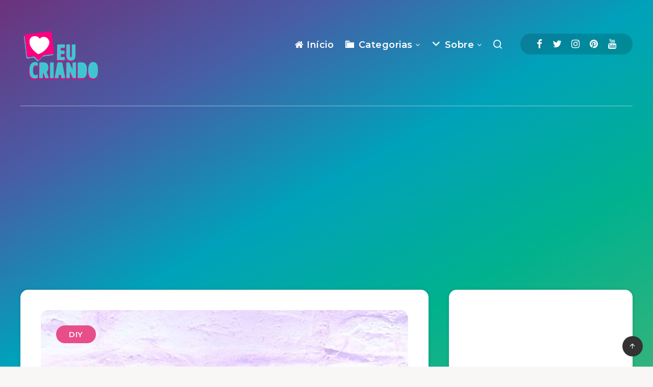

--- FILE ---
content_type: text/html; charset=UTF-8
request_url: https://eucriando.com/coelho-saquinho-de-pascoa/
body_size: 48612
content:
<!DOCTYPE html>
<html lang="pt-BR" prefix="og: http://ogp.me/ns#">
<head>
    <meta charset="UTF-8">
    <meta name="viewport" content="width=device-width, initial-scale=1, maximum-scale=5">
        <meta name='robots' content='index, follow, max-image-preview:large, max-snippet:-1, max-video-preview:-1' />
<!-- start: Estudio Patagon Meta Tags -->
<meta property="description" content="Material Necessário Impressão do molde Feltro branco, rosa e verde água Cola quente Cordão de sisal Bombom Baixar Molde Facebook Youtube Instagram Pinterest ."/>
<meta property="og:locale" content="pt_BR" />
<meta property="og:title" content="Coelho Saquinho de Pascoa - Dany Martines"/>
<meta property="og:description" content="Material Necessário Impressão do molde Feltro branco, rosa e verde água Cola quente Cordão de sisal Bombom Baixar Molde Facebook Youtube Instagram Pinterest ."/>
<meta property="og:image" content="https://eucriando.com/wp-content/uploads/2023/03/Coelho-Saquinho-de-Pascoa-01.jpg"/>
<meta property="og:type" content="article"/>
<meta property="og:url" content="https://eucriando.com/coelho-saquinho-de-pascoa/"/>
<meta property="og:site_name" content="Dany Martines"/>
<meta property="article:published_time" content="2023-03-11T15:46:57-03:00" />
<meta property="article:modified_time" content="2024-12-09T01:29:19-03:00" />
<meta name="twitter:card" content="summary_large_image" />
<meta name="twitter:description" content="Material Necessário Impressão do molde Feltro branco, rosa e verde água Cola quente Cordão de sisal Bombom Baixar Molde Facebook Youtube Instagram Pinterest ." />
<meta name="twitter:title" content="Coelho Saquinho de Pascoa - Dany Martines" />
<meta name="twitter:image" content="https://eucriando.com/wp-content/uploads/2023/03/Coelho-Saquinho-de-Pascoa-01.jpg" />
<!-- end: Estudio Patagon Meta Tags -->

	<!-- This site is optimized with the Yoast SEO plugin v26.6 - https://yoast.com/wordpress/plugins/seo/ -->
	<title>Coelho Saquinho de Pascoa - Dany Martines</title>
	<link rel="canonical" href="https://eucriando.com/coelho-saquinho-de-pascoa/" />
	<meta property="og:locale" content="pt_BR" />
	<meta property="og:type" content="article" />
	<meta property="og:title" content="Coelho Saquinho de Pascoa - Dany Martines" />
	<meta property="og:description" content="Material Necessário Impressão do molde Feltro branco, rosa e verde água Cola quente Cordão de sisal Bombom Baixar Molde Facebook Youtube Instagram Pinterest ." />
	<meta property="og:url" content="https://eucriando.com/coelho-saquinho-de-pascoa/" />
	<meta property="og:site_name" content="Dany Martines" />
	<meta property="article:published_time" content="2023-03-11T18:46:57+00:00" />
	<meta property="article:modified_time" content="2024-12-09T04:29:19+00:00" />
	<meta property="og:image" content="https://eucriando.com/wp-content/uploads/2023/03/Coelho-Saquinho-de-Pascoa-01.jpg" />
	<meta property="og:image:width" content="600" />
	<meta property="og:image:height" content="563" />
	<meta property="og:image:type" content="image/jpeg" />
	<meta name="author" content="danymartines" />
	<meta name="twitter:card" content="summary_large_image" />
	<meta name="twitter:label1" content="Escrito por" />
	<meta name="twitter:data1" content="danymartines" />
	<script type="application/ld+json" class="yoast-schema-graph">{"@context":"https://schema.org","@graph":[{"@type":"WebPage","@id":"https://eucriando.com/coelho-saquinho-de-pascoa/","url":"https://eucriando.com/coelho-saquinho-de-pascoa/","name":"Coelho Saquinho de Pascoa - Dany Martines","isPartOf":{"@id":"https://eucriando.com/#website"},"primaryImageOfPage":{"@id":"https://eucriando.com/coelho-saquinho-de-pascoa/#primaryimage"},"image":{"@id":"https://eucriando.com/coelho-saquinho-de-pascoa/#primaryimage"},"thumbnailUrl":"https://eucriando.com/wp-content/uploads/2023/03/Coelho-Saquinho-de-Pascoa-01.jpg","datePublished":"2023-03-11T18:46:57+00:00","dateModified":"2024-12-09T04:29:19+00:00","author":{"@id":"https://eucriando.com/#/schema/person/a8e3c80a0736d00051768458c3ab1296"},"breadcrumb":{"@id":"https://eucriando.com/coelho-saquinho-de-pascoa/#breadcrumb"},"inLanguage":"pt-BR","potentialAction":[{"@type":"ReadAction","target":["https://eucriando.com/coelho-saquinho-de-pascoa/"]}]},{"@type":"ImageObject","inLanguage":"pt-BR","@id":"https://eucriando.com/coelho-saquinho-de-pascoa/#primaryimage","url":"https://eucriando.com/wp-content/uploads/2023/03/Coelho-Saquinho-de-Pascoa-01.jpg","contentUrl":"https://eucriando.com/wp-content/uploads/2023/03/Coelho-Saquinho-de-Pascoa-01.jpg","width":600,"height":563},{"@type":"BreadcrumbList","@id":"https://eucriando.com/coelho-saquinho-de-pascoa/#breadcrumb","itemListElement":[{"@type":"ListItem","position":1,"name":"Início","item":"https://eucriando.com/"},{"@type":"ListItem","position":2,"name":"Coelho Saquinho de Pascoa"}]},{"@type":"WebSite","@id":"https://eucriando.com/#website","url":"https://eucriando.com/","name":"Dany Martines","description":"Faça Você Mesmo","potentialAction":[{"@type":"SearchAction","target":{"@type":"EntryPoint","urlTemplate":"https://eucriando.com/?s={search_term_string}"},"query-input":{"@type":"PropertyValueSpecification","valueRequired":true,"valueName":"search_term_string"}}],"inLanguage":"pt-BR"},{"@type":"Person","@id":"https://eucriando.com/#/schema/person/a8e3c80a0736d00051768458c3ab1296","name":"danymartines","image":{"@type":"ImageObject","inLanguage":"pt-BR","@id":"https://eucriando.com/#/schema/person/image/","url":"https://secure.gravatar.com/avatar/56516301e75f0abce2e4b635be7c198bfa93db072a3d87ff72e932fac7e0436b?s=96&d=mm&r=g","contentUrl":"https://secure.gravatar.com/avatar/56516301e75f0abce2e4b635be7c198bfa93db072a3d87ff72e932fac7e0436b?s=96&d=mm&r=g","caption":"danymartines"},"url":"https://eucriando.com/author/danymartines/"}]}</script>
	<!-- / Yoast SEO plugin. -->


<link rel='dns-prefetch' href='//www.googletagmanager.com' />
<link rel='dns-prefetch' href='//fonts.googleapis.com' />
<link rel='dns-prefetch' href='//pagead2.googlesyndication.com' />
<link rel='dns-prefetch' href='//fundingchoicesmessages.google.com' />
<link rel="alternate" type="application/rss+xml" title="Feed para Dany Martines &raquo;" href="https://eucriando.com/feed/" />
<link rel="alternate" title="oEmbed (JSON)" type="application/json+oembed" href="https://eucriando.com/wp-json/oembed/1.0/embed?url=https%3A%2F%2Feucriando.com%2Fcoelho-saquinho-de-pascoa%2F" />
<link rel="alternate" title="oEmbed (XML)" type="text/xml+oembed" href="https://eucriando.com/wp-json/oembed/1.0/embed?url=https%3A%2F%2Feucriando.com%2Fcoelho-saquinho-de-pascoa%2F&#038;format=xml" />
<style id='wp-img-auto-sizes-contain-inline-css'>
img:is([sizes=auto i],[sizes^="auto," i]){contain-intrinsic-size:3000px 1500px}
/*# sourceURL=wp-img-auto-sizes-contain-inline-css */
</style>
<link rel='stylesheet' id='dashicons-css' href='https://eucriando.com/wp-includes/css/dashicons.min.css?ver=6.9' media='all' />
<link rel='stylesheet' id='menu-icons-extra-css' href='https://eucriando.com/wp-content/plugins/menu-icons/css/extra.min.css?ver=0.13.20' media='all' />
<link rel='stylesheet' id='embedpress-css-css' href='https://eucriando.com/wp-content/plugins/embedpress/assets/css/embedpress.css?ver=1767730857' media='all' />
<link rel='stylesheet' id='embedpress-blocks-style-css' href='https://eucriando.com/wp-content/plugins/embedpress/assets/css/blocks.build.css?ver=1767730857' media='all' />
<link rel='stylesheet' id='embedpress-lazy-load-css-css' href='https://eucriando.com/wp-content/plugins/embedpress/assets/css/lazy-load.css?ver=1767730857' media='all' />
<style id='wp-emoji-styles-inline-css'>

	img.wp-smiley, img.emoji {
		display: inline !important;
		border: none !important;
		box-shadow: none !important;
		height: 1em !important;
		width: 1em !important;
		margin: 0 0.07em !important;
		vertical-align: -0.1em !important;
		background: none !important;
		padding: 0 !important;
	}
/*# sourceURL=wp-emoji-styles-inline-css */
</style>
<style id='wp-block-library-inline-css'>
:root{--wp-block-synced-color:#7a00df;--wp-block-synced-color--rgb:122,0,223;--wp-bound-block-color:var(--wp-block-synced-color);--wp-editor-canvas-background:#ddd;--wp-admin-theme-color:#007cba;--wp-admin-theme-color--rgb:0,124,186;--wp-admin-theme-color-darker-10:#006ba1;--wp-admin-theme-color-darker-10--rgb:0,107,160.5;--wp-admin-theme-color-darker-20:#005a87;--wp-admin-theme-color-darker-20--rgb:0,90,135;--wp-admin-border-width-focus:2px}@media (min-resolution:192dpi){:root{--wp-admin-border-width-focus:1.5px}}.wp-element-button{cursor:pointer}:root .has-very-light-gray-background-color{background-color:#eee}:root .has-very-dark-gray-background-color{background-color:#313131}:root .has-very-light-gray-color{color:#eee}:root .has-very-dark-gray-color{color:#313131}:root .has-vivid-green-cyan-to-vivid-cyan-blue-gradient-background{background:linear-gradient(135deg,#00d084,#0693e3)}:root .has-purple-crush-gradient-background{background:linear-gradient(135deg,#34e2e4,#4721fb 50%,#ab1dfe)}:root .has-hazy-dawn-gradient-background{background:linear-gradient(135deg,#faaca8,#dad0ec)}:root .has-subdued-olive-gradient-background{background:linear-gradient(135deg,#fafae1,#67a671)}:root .has-atomic-cream-gradient-background{background:linear-gradient(135deg,#fdd79a,#004a59)}:root .has-nightshade-gradient-background{background:linear-gradient(135deg,#330968,#31cdcf)}:root .has-midnight-gradient-background{background:linear-gradient(135deg,#020381,#2874fc)}:root{--wp--preset--font-size--normal:16px;--wp--preset--font-size--huge:42px}.has-regular-font-size{font-size:1em}.has-larger-font-size{font-size:2.625em}.has-normal-font-size{font-size:var(--wp--preset--font-size--normal)}.has-huge-font-size{font-size:var(--wp--preset--font-size--huge)}:root .has-text-align-center{text-align:center}:root .has-text-align-left{text-align:left}:root .has-text-align-right{text-align:right}.has-fit-text{white-space:nowrap!important}#end-resizable-editor-section{display:none}.aligncenter{clear:both}.items-justified-left{justify-content:flex-start}.items-justified-center{justify-content:center}.items-justified-right{justify-content:flex-end}.items-justified-space-between{justify-content:space-between}.screen-reader-text{word-wrap:normal!important;border:0;clip-path:inset(50%);height:1px;margin:-1px;overflow:hidden;padding:0;position:absolute;width:1px}.screen-reader-text:focus{background-color:#ddd;clip-path:none;color:#444;display:block;font-size:1em;height:auto;left:5px;line-height:normal;padding:15px 23px 14px;text-decoration:none;top:5px;width:auto;z-index:100000}html :where(.has-border-color){border-style:solid}html :where([style*=border-top-color]){border-top-style:solid}html :where([style*=border-right-color]){border-right-style:solid}html :where([style*=border-bottom-color]){border-bottom-style:solid}html :where([style*=border-left-color]){border-left-style:solid}html :where([style*=border-width]){border-style:solid}html :where([style*=border-top-width]){border-top-style:solid}html :where([style*=border-right-width]){border-right-style:solid}html :where([style*=border-bottom-width]){border-bottom-style:solid}html :where([style*=border-left-width]){border-left-style:solid}html :where(img[class*=wp-image-]){height:auto;max-width:100%}:where(figure){margin:0 0 1em}html :where(.is-position-sticky){--wp-admin--admin-bar--position-offset:var(--wp-admin--admin-bar--height,0px)}@media screen and (max-width:600px){html :where(.is-position-sticky){--wp-admin--admin-bar--position-offset:0px}}

/*# sourceURL=wp-block-library-inline-css */
</style><style id='wp-block-embed-inline-css'>
.wp-block-embed.alignleft,.wp-block-embed.alignright,.wp-block[data-align=left]>[data-type="core/embed"],.wp-block[data-align=right]>[data-type="core/embed"]{max-width:360px;width:100%}.wp-block-embed.alignleft .wp-block-embed__wrapper,.wp-block-embed.alignright .wp-block-embed__wrapper,.wp-block[data-align=left]>[data-type="core/embed"] .wp-block-embed__wrapper,.wp-block[data-align=right]>[data-type="core/embed"] .wp-block-embed__wrapper{min-width:280px}.wp-block-cover .wp-block-embed{min-height:240px;min-width:320px}.wp-block-group.is-layout-flex .wp-block-embed{flex:1 1 0%;min-width:0}.wp-block-embed{overflow-wrap:break-word}.wp-block-embed :where(figcaption){margin-bottom:1em;margin-top:.5em}.wp-block-embed iframe{max-width:100%}.wp-block-embed__wrapper{position:relative}.wp-embed-responsive .wp-has-aspect-ratio .wp-block-embed__wrapper:before{content:"";display:block;padding-top:50%}.wp-embed-responsive .wp-has-aspect-ratio iframe{bottom:0;height:100%;left:0;position:absolute;right:0;top:0;width:100%}.wp-embed-responsive .wp-embed-aspect-21-9 .wp-block-embed__wrapper:before{padding-top:42.85%}.wp-embed-responsive .wp-embed-aspect-18-9 .wp-block-embed__wrapper:before{padding-top:50%}.wp-embed-responsive .wp-embed-aspect-16-9 .wp-block-embed__wrapper:before{padding-top:56.25%}.wp-embed-responsive .wp-embed-aspect-4-3 .wp-block-embed__wrapper:before{padding-top:75%}.wp-embed-responsive .wp-embed-aspect-1-1 .wp-block-embed__wrapper:before{padding-top:100%}.wp-embed-responsive .wp-embed-aspect-9-16 .wp-block-embed__wrapper:before{padding-top:177.77%}.wp-embed-responsive .wp-embed-aspect-1-2 .wp-block-embed__wrapper:before{padding-top:200%}
/*# sourceURL=https://eucriando.com/wp-content/plugins/gutenberg/build/styles/block-library/embed/style.css */
</style>
<style id='wp-block-group-inline-css'>
.wp-block-group{box-sizing:border-box}:where(.wp-block-group.wp-block-group-is-layout-constrained){position:relative}
/*# sourceURL=https://eucriando.com/wp-content/plugins/gutenberg/build/styles/block-library/group/style.css */
</style>
<style id='global-styles-inline-css'>
:root{--wp--preset--aspect-ratio--square: 1;--wp--preset--aspect-ratio--4-3: 4/3;--wp--preset--aspect-ratio--3-4: 3/4;--wp--preset--aspect-ratio--3-2: 3/2;--wp--preset--aspect-ratio--2-3: 2/3;--wp--preset--aspect-ratio--16-9: 16/9;--wp--preset--aspect-ratio--9-16: 9/16;--wp--preset--color--black: #000000;--wp--preset--color--cyan-bluish-gray: #abb8c3;--wp--preset--color--white: #ffffff;--wp--preset--color--pale-pink: #f78da7;--wp--preset--color--vivid-red: #cf2e2e;--wp--preset--color--luminous-vivid-orange: #ff6900;--wp--preset--color--luminous-vivid-amber: #fcb900;--wp--preset--color--light-green-cyan: #7bdcb5;--wp--preset--color--vivid-green-cyan: #00d084;--wp--preset--color--pale-cyan-blue: #8ed1fc;--wp--preset--color--vivid-cyan-blue: #0693e3;--wp--preset--color--vivid-purple: #9b51e0;--wp--preset--gradient--vivid-cyan-blue-to-vivid-purple: linear-gradient(135deg,rgb(6,147,227) 0%,rgb(155,81,224) 100%);--wp--preset--gradient--light-green-cyan-to-vivid-green-cyan: linear-gradient(135deg,rgb(122,220,180) 0%,rgb(0,208,130) 100%);--wp--preset--gradient--luminous-vivid-amber-to-luminous-vivid-orange: linear-gradient(135deg,rgb(252,185,0) 0%,rgb(255,105,0) 100%);--wp--preset--gradient--luminous-vivid-orange-to-vivid-red: linear-gradient(135deg,rgb(255,105,0) 0%,rgb(207,46,46) 100%);--wp--preset--gradient--very-light-gray-to-cyan-bluish-gray: linear-gradient(135deg,rgb(238,238,238) 0%,rgb(169,184,195) 100%);--wp--preset--gradient--cool-to-warm-spectrum: linear-gradient(135deg,rgb(74,234,220) 0%,rgb(151,120,209) 20%,rgb(207,42,186) 40%,rgb(238,44,130) 60%,rgb(251,105,98) 80%,rgb(254,248,76) 100%);--wp--preset--gradient--blush-light-purple: linear-gradient(135deg,rgb(255,206,236) 0%,rgb(152,150,240) 100%);--wp--preset--gradient--blush-bordeaux: linear-gradient(135deg,rgb(254,205,165) 0%,rgb(254,45,45) 50%,rgb(107,0,62) 100%);--wp--preset--gradient--luminous-dusk: linear-gradient(135deg,rgb(255,203,112) 0%,rgb(199,81,192) 50%,rgb(65,88,208) 100%);--wp--preset--gradient--pale-ocean: linear-gradient(135deg,rgb(255,245,203) 0%,rgb(182,227,212) 50%,rgb(51,167,181) 100%);--wp--preset--gradient--electric-grass: linear-gradient(135deg,rgb(202,248,128) 0%,rgb(113,206,126) 100%);--wp--preset--gradient--midnight: linear-gradient(135deg,rgb(2,3,129) 0%,rgb(40,116,252) 100%);--wp--preset--font-size--small: 13px;--wp--preset--font-size--medium: 20px;--wp--preset--font-size--large: 36px;--wp--preset--font-size--x-large: 42px;--wp--preset--spacing--20: 0.44rem;--wp--preset--spacing--30: 0.67rem;--wp--preset--spacing--40: 1rem;--wp--preset--spacing--50: 1.5rem;--wp--preset--spacing--60: 2.25rem;--wp--preset--spacing--70: 3.38rem;--wp--preset--spacing--80: 5.06rem;--wp--preset--shadow--natural: 6px 6px 9px rgba(0, 0, 0, 0.2);--wp--preset--shadow--deep: 12px 12px 50px rgba(0, 0, 0, 0.4);--wp--preset--shadow--sharp: 6px 6px 0px rgba(0, 0, 0, 0.2);--wp--preset--shadow--outlined: 6px 6px 0px -3px rgb(255, 255, 255), 6px 6px rgb(0, 0, 0);--wp--preset--shadow--crisp: 6px 6px 0px rgb(0, 0, 0);}:where(.is-layout-flex){gap: 0.5em;}:where(.is-layout-grid){gap: 0.5em;}body .is-layout-flex{display: flex;}.is-layout-flex{flex-wrap: wrap;align-items: center;}.is-layout-flex > :is(*, div){margin: 0;}body .is-layout-grid{display: grid;}.is-layout-grid > :is(*, div){margin: 0;}:where(.wp-block-columns.is-layout-flex){gap: 2em;}:where(.wp-block-columns.is-layout-grid){gap: 2em;}:where(.wp-block-post-template.is-layout-flex){gap: 1.25em;}:where(.wp-block-post-template.is-layout-grid){gap: 1.25em;}.has-black-color{color: var(--wp--preset--color--black) !important;}.has-cyan-bluish-gray-color{color: var(--wp--preset--color--cyan-bluish-gray) !important;}.has-white-color{color: var(--wp--preset--color--white) !important;}.has-pale-pink-color{color: var(--wp--preset--color--pale-pink) !important;}.has-vivid-red-color{color: var(--wp--preset--color--vivid-red) !important;}.has-luminous-vivid-orange-color{color: var(--wp--preset--color--luminous-vivid-orange) !important;}.has-luminous-vivid-amber-color{color: var(--wp--preset--color--luminous-vivid-amber) !important;}.has-light-green-cyan-color{color: var(--wp--preset--color--light-green-cyan) !important;}.has-vivid-green-cyan-color{color: var(--wp--preset--color--vivid-green-cyan) !important;}.has-pale-cyan-blue-color{color: var(--wp--preset--color--pale-cyan-blue) !important;}.has-vivid-cyan-blue-color{color: var(--wp--preset--color--vivid-cyan-blue) !important;}.has-vivid-purple-color{color: var(--wp--preset--color--vivid-purple) !important;}.has-black-background-color{background-color: var(--wp--preset--color--black) !important;}.has-cyan-bluish-gray-background-color{background-color: var(--wp--preset--color--cyan-bluish-gray) !important;}.has-white-background-color{background-color: var(--wp--preset--color--white) !important;}.has-pale-pink-background-color{background-color: var(--wp--preset--color--pale-pink) !important;}.has-vivid-red-background-color{background-color: var(--wp--preset--color--vivid-red) !important;}.has-luminous-vivid-orange-background-color{background-color: var(--wp--preset--color--luminous-vivid-orange) !important;}.has-luminous-vivid-amber-background-color{background-color: var(--wp--preset--color--luminous-vivid-amber) !important;}.has-light-green-cyan-background-color{background-color: var(--wp--preset--color--light-green-cyan) !important;}.has-vivid-green-cyan-background-color{background-color: var(--wp--preset--color--vivid-green-cyan) !important;}.has-pale-cyan-blue-background-color{background-color: var(--wp--preset--color--pale-cyan-blue) !important;}.has-vivid-cyan-blue-background-color{background-color: var(--wp--preset--color--vivid-cyan-blue) !important;}.has-vivid-purple-background-color{background-color: var(--wp--preset--color--vivid-purple) !important;}.has-black-border-color{border-color: var(--wp--preset--color--black) !important;}.has-cyan-bluish-gray-border-color{border-color: var(--wp--preset--color--cyan-bluish-gray) !important;}.has-white-border-color{border-color: var(--wp--preset--color--white) !important;}.has-pale-pink-border-color{border-color: var(--wp--preset--color--pale-pink) !important;}.has-vivid-red-border-color{border-color: var(--wp--preset--color--vivid-red) !important;}.has-luminous-vivid-orange-border-color{border-color: var(--wp--preset--color--luminous-vivid-orange) !important;}.has-luminous-vivid-amber-border-color{border-color: var(--wp--preset--color--luminous-vivid-amber) !important;}.has-light-green-cyan-border-color{border-color: var(--wp--preset--color--light-green-cyan) !important;}.has-vivid-green-cyan-border-color{border-color: var(--wp--preset--color--vivid-green-cyan) !important;}.has-pale-cyan-blue-border-color{border-color: var(--wp--preset--color--pale-cyan-blue) !important;}.has-vivid-cyan-blue-border-color{border-color: var(--wp--preset--color--vivid-cyan-blue) !important;}.has-vivid-purple-border-color{border-color: var(--wp--preset--color--vivid-purple) !important;}.has-vivid-cyan-blue-to-vivid-purple-gradient-background{background: var(--wp--preset--gradient--vivid-cyan-blue-to-vivid-purple) !important;}.has-light-green-cyan-to-vivid-green-cyan-gradient-background{background: var(--wp--preset--gradient--light-green-cyan-to-vivid-green-cyan) !important;}.has-luminous-vivid-amber-to-luminous-vivid-orange-gradient-background{background: var(--wp--preset--gradient--luminous-vivid-amber-to-luminous-vivid-orange) !important;}.has-luminous-vivid-orange-to-vivid-red-gradient-background{background: var(--wp--preset--gradient--luminous-vivid-orange-to-vivid-red) !important;}.has-very-light-gray-to-cyan-bluish-gray-gradient-background{background: var(--wp--preset--gradient--very-light-gray-to-cyan-bluish-gray) !important;}.has-cool-to-warm-spectrum-gradient-background{background: var(--wp--preset--gradient--cool-to-warm-spectrum) !important;}.has-blush-light-purple-gradient-background{background: var(--wp--preset--gradient--blush-light-purple) !important;}.has-blush-bordeaux-gradient-background{background: var(--wp--preset--gradient--blush-bordeaux) !important;}.has-luminous-dusk-gradient-background{background: var(--wp--preset--gradient--luminous-dusk) !important;}.has-pale-ocean-gradient-background{background: var(--wp--preset--gradient--pale-ocean) !important;}.has-electric-grass-gradient-background{background: var(--wp--preset--gradient--electric-grass) !important;}.has-midnight-gradient-background{background: var(--wp--preset--gradient--midnight) !important;}.has-small-font-size{font-size: var(--wp--preset--font-size--small) !important;}.has-medium-font-size{font-size: var(--wp--preset--font-size--medium) !important;}.has-large-font-size{font-size: var(--wp--preset--font-size--large) !important;}.has-x-large-font-size{font-size: var(--wp--preset--font-size--x-large) !important;}
/*# sourceURL=global-styles-inline-css */
</style>

<style id='classic-theme-styles-inline-css'>
.wp-block-button__link{background-color:#32373c;border-radius:9999px;box-shadow:none;color:#fff;font-size:1.125em;padding:calc(.667em + 2px) calc(1.333em + 2px);text-decoration:none}.wp-block-file__button{background:#32373c;color:#fff}.wp-block-accordion-heading{margin:0}.wp-block-accordion-heading__toggle{background-color:inherit!important;color:inherit!important}.wp-block-accordion-heading__toggle:not(:focus-visible){outline:none}.wp-block-accordion-heading__toggle:focus,.wp-block-accordion-heading__toggle:hover{background-color:inherit!important;border:none;box-shadow:none;color:inherit;padding:var(--wp--preset--spacing--20,1em) 0;text-decoration:none}.wp-block-accordion-heading__toggle:focus-visible{outline:auto;outline-offset:0}
/*# sourceURL=https://eucriando.com/wp-content/plugins/gutenberg/build/styles/block-library/classic.css */
</style>
<link rel='stylesheet' id='pb_animate-css' href='https://eucriando.com/wp-content/plugins/ays-popup-box/public/css/animate.css?ver=6.0.9' media='all' />
<link rel='stylesheet' id='contact-form-7-css' href='https://eucriando.com/wp-content/plugins/contact-form-7/includes/css/styles.css?ver=6.1.4' media='all' />
<link rel='stylesheet' id='ivory-search-styles-css' href='https://eucriando.com/wp-content/plugins/add-search-to-menu/public/css/ivory-search.min.css?ver=5.5.13' media='all' />
<link rel="preload" as="style" id='epcl-plugins-css' onload="this.onload=null;this.rel=`stylesheet`"  href='https://eucriando.com/wp-content/themes/breek/assets/dist/plugins.min.css?ver=4.2.0' media='all' />
<link rel="preload" as="style" id='epcl-google-fonts-css' onload="this.onload=null;this.rel=`stylesheet`"  href='https://fonts.googleapis.com/css?family=Poppins%3A400%2C400i%2C500%2C600%2C600i%2C700%2C700i%7CMontserrat%3A400%2C500%2C600%2C700&#038;subset=latin%2Clatin-ext&#038;display=swap' media='all' />
<link rel='stylesheet' id='breek-child-css-css' href='https://eucriando.com/wp-content/themes/breek-child/style.css?ver=6.9' media='all' />
<script src="https://eucriando.com/wp-includes/js/jquery/jquery.min.js?ver=3.7.1" id="jquery-core-js"></script>
<script src="https://eucriando.com/wp-includes/js/jquery/jquery-migrate.min.js?ver=3.4.1" id="jquery-migrate-js"></script>
<script id="ays-pb-js-extra">
var pbLocalizeObj = {"ajax":"https://eucriando.com/wp-admin/admin-ajax.php","seconds":"seconds","thisWillClose":"This will close in","icons":{"close_icon":"\u003Csvg class=\"ays_pb_material_close_icon\" xmlns=\"https://www.w3.org/2000/svg\" height=\"36px\" viewBox=\"0 0 24 24\" width=\"36px\" fill=\"#000000\" alt=\"Pop-up Close\"\u003E\u003Cpath d=\"M0 0h24v24H0z\" fill=\"none\"/\u003E\u003Cpath d=\"M19 6.41L17.59 5 12 10.59 6.41 5 5 6.41 10.59 12 5 17.59 6.41 19 12 13.41 17.59 19 19 17.59 13.41 12z\"/\u003E\u003C/svg\u003E","close_circle_icon":"\u003Csvg class=\"ays_pb_material_close_circle_icon\" xmlns=\"https://www.w3.org/2000/svg\" height=\"24\" viewBox=\"0 0 24 24\" width=\"36\" alt=\"Pop-up Close\"\u003E\u003Cpath d=\"M0 0h24v24H0z\" fill=\"none\"/\u003E\u003Cpath d=\"M12 2C6.47 2 2 6.47 2 12s4.47 10 10 10 10-4.47 10-10S17.53 2 12 2zm5 13.59L15.59 17 12 13.41 8.41 17 7 15.59 10.59 12 7 8.41 8.41 7 12 10.59 15.59 7 17 8.41 13.41 12 17 15.59z\"/\u003E\u003C/svg\u003E","volume_up_icon":"\u003Csvg class=\"ays_pb_fa_volume\" xmlns=\"https://www.w3.org/2000/svg\" height=\"24\" viewBox=\"0 0 24 24\" width=\"36\"\u003E\u003Cpath d=\"M0 0h24v24H0z\" fill=\"none\"/\u003E\u003Cpath d=\"M3 9v6h4l5 5V4L7 9H3zm13.5 3c0-1.77-1.02-3.29-2.5-4.03v8.05c1.48-.73 2.5-2.25 2.5-4.02zM14 3.23v2.06c2.89.86 5 3.54 5 6.71s-2.11 5.85-5 6.71v2.06c4.01-.91 7-4.49 7-8.77s-2.99-7.86-7-8.77z\"/\u003E\u003C/svg\u003E","volume_mute_icon":"\u003Csvg xmlns=\"https://www.w3.org/2000/svg\" height=\"24\" viewBox=\"0 0 24 24\" width=\"24\"\u003E\u003Cpath d=\"M0 0h24v24H0z\" fill=\"none\"/\u003E\u003Cpath d=\"M7 9v6h4l5 5V4l-5 5H7z\"/\u003E\u003C/svg\u003E"}};
//# sourceURL=ays-pb-js-extra
</script>
<script src="https://eucriando.com/wp-content/plugins/ays-popup-box/public/js/ays-pb-public.js?ver=6.0.9" id="ays-pb-js"></script>

<!-- Snippet da etiqueta do Google (gtag.js) adicionado pelo Site Kit -->
<!-- Snippet do Google Análises adicionado pelo Site Kit -->
<script src="https://www.googletagmanager.com/gtag/js?id=GT-TBVGQSK" id="google_gtagjs-js" async></script>
<script id="google_gtagjs-js-after">
window.dataLayer = window.dataLayer || [];function gtag(){dataLayer.push(arguments);}
gtag("set","linker",{"domains":["eucriando.com"]});
gtag("js", new Date());
gtag("set", "developer_id.dZTNiMT", true);
gtag("config", "GT-TBVGQSK");
 window._googlesitekit = window._googlesitekit || {}; window._googlesitekit.throttledEvents = []; window._googlesitekit.gtagEvent = (name, data) => { var key = JSON.stringify( { name, data } ); if ( !! window._googlesitekit.throttledEvents[ key ] ) { return; } window._googlesitekit.throttledEvents[ key ] = true; setTimeout( () => { delete window._googlesitekit.throttledEvents[ key ]; }, 5 ); gtag( "event", name, { ...data, event_source: "site-kit" } ); }; 
//# sourceURL=google_gtagjs-js-after
</script>
<link rel="https://api.w.org/" href="https://eucriando.com/wp-json/" /><link rel="alternate" title="JSON" type="application/json" href="https://eucriando.com/wp-json/wp/v2/posts/17842" /><link rel="EditURI" type="application/rsd+xml" title="RSD" href="https://eucriando.com/xmlrpc.php?rsd" />
<meta name="generator" content="WordPress 6.9" />
<link rel='shortlink' href='https://eucriando.com/?p=17842' />
        <style id="epcl-theme-critical-css">.clear{clear:both;display:block;overflow:hidden;visibility:hidden;width:0;height:0}.clearfix:after,.clearfix:before,.grid-100:after,.grid-100:before,.grid-10:after,.grid-10:before,.grid-15:after,.grid-15:before,.grid-20:after,.grid-20:before,.grid-25:after,.grid-25:before,.grid-30:after,.grid-30:before,.grid-33:after,.grid-33:before,.grid-35:after,.grid-35:before,.grid-40:after,.grid-40:before,.grid-45:after,.grid-45:before,.grid-50:after,.grid-50:before,.grid-55:after,.grid-55:before,.grid-5:after,.grid-5:before,.grid-60:after,.grid-60:before,.grid-65:after,.grid-65:before,.grid-66:after,.grid-66:before,.grid-70:after,.grid-70:before,.grid-75:after,.grid-75:before,.grid-80:after,.grid-80:before,.grid-85:after,.grid-85:before,.grid-90:after,.grid-90:before,.grid-95:after,.grid-95:before,.grid-container:after,.grid-container:before,.mobile-grid-100:after,.mobile-grid-100:before,.mobile-grid-10:after,.mobile-grid-10:before,.mobile-grid-15:after,.mobile-grid-15:before,.mobile-grid-20:after,.mobile-grid-20:before,.mobile-grid-25:after,.mobile-grid-25:before,.mobile-grid-30:after,.mobile-grid-30:before,.mobile-grid-33:after,.mobile-grid-33:before,.mobile-grid-35:after,.mobile-grid-35:before,.mobile-grid-40:after,.mobile-grid-40:before,.mobile-grid-45:after,.mobile-grid-45:before,.mobile-grid-50:after,.mobile-grid-50:before,.mobile-grid-55:after,.mobile-grid-55:before,.mobile-grid-5:after,.mobile-grid-5:before,.mobile-grid-60:after,.mobile-grid-60:before,.mobile-grid-65:after,.mobile-grid-65:before,.mobile-grid-66:after,.mobile-grid-66:before,.mobile-grid-70:after,.mobile-grid-70:before,.mobile-grid-75:after,.mobile-grid-75:before,.mobile-grid-80:after,.mobile-grid-80:before,.mobile-grid-85:after,.mobile-grid-85:before,.mobile-grid-90:after,.mobile-grid-90:before,.mobile-grid-95:after,.mobile-grid-95:before,.tablet-grid-100:after,.tablet-grid-100:before,.tablet-grid-10:after,.tablet-grid-10:before,.tablet-grid-15:after,.tablet-grid-15:before,.tablet-grid-20:after,.tablet-grid-20:before,.tablet-grid-25:after,.tablet-grid-25:before,.tablet-grid-30:after,.tablet-grid-30:before,.tablet-grid-33:after,.tablet-grid-33:before,.tablet-grid-35:after,.tablet-grid-35:before,.tablet-grid-40:after,.tablet-grid-40:before,.tablet-grid-45:after,.tablet-grid-45:before,.tablet-grid-50:after,.tablet-grid-50:before,.tablet-grid-55:after,.tablet-grid-55:before,.tablet-grid-5:after,.tablet-grid-5:before,.tablet-grid-60:after,.tablet-grid-60:before,.tablet-grid-65:after,.tablet-grid-65:before,.tablet-grid-66:after,.tablet-grid-66:before,.tablet-grid-70:after,.tablet-grid-70:before,.tablet-grid-75:after,.tablet-grid-75:before,.tablet-grid-80:after,.tablet-grid-80:before,.tablet-grid-85:after,.tablet-grid-85:before,.tablet-grid-90:after,.tablet-grid-90:before,.tablet-grid-95:after,.tablet-grid-95:before{content:".";display:block;overflow:hidden;visibility:hidden;font-size:0;line-height:0;width:0;height:0}.clearfix:after,.grid-100:after,.grid-10:after,.grid-15:after,.grid-20:after,.grid-25:after,.grid-30:after,.grid-33:after,.grid-35:after,.grid-40:after,.grid-45:after,.grid-50:after,.grid-55:after,.grid-5:after,.grid-60:after,.grid-65:after,.grid-66:after,.grid-70:after,.grid-75:after,.grid-80:after,.grid-85:after,.grid-90:after,.grid-95:after,.grid-container:after,.mobile-grid-100:after,.mobile-grid-10:after,.mobile-grid-15:after,.mobile-grid-20:after,.mobile-grid-25:after,.mobile-grid-30:after,.mobile-grid-33:after,.mobile-grid-35:after,.mobile-grid-40:after,.mobile-grid-45:after,.mobile-grid-50:after,.mobile-grid-55:after,.mobile-grid-5:after,.mobile-grid-60:after,.mobile-grid-65:after,.mobile-grid-66:after,.mobile-grid-70:after,.mobile-grid-75:after,.mobile-grid-80:after,.mobile-grid-85:after,.mobile-grid-90:after,.mobile-grid-95:after,.tablet-grid-100:after,.tablet-grid-10:after,.tablet-grid-15:after,.tablet-grid-20:after,.tablet-grid-25:after,.tablet-grid-30:after,.tablet-grid-33:after,.tablet-grid-35:after,.tablet-grid-40:after,.tablet-grid-45:after,.tablet-grid-50:after,.tablet-grid-55:after,.tablet-grid-5:after,.tablet-grid-60:after,.tablet-grid-65:after,.tablet-grid-66:after,.tablet-grid-70:after,.tablet-grid-75:after,.tablet-grid-80:after,.tablet-grid-85:after,.tablet-grid-90:after,.tablet-grid-95:after{clear:both}.grid-container{margin-left:auto;margin-right:auto;max-width:1200px;padding-left:20px;padding-right:20px}.grid-10,.grid-100,.grid-15,.grid-20,.grid-25,.grid-30,.grid-33,.grid-35,.grid-40,.grid-45,.grid-5,.grid-50,.grid-55,.grid-60,.grid-65,.grid-66,.grid-70,.grid-75,.grid-80,.grid-85,.grid-90,.grid-95,.mobile-grid-10,.mobile-grid-100,.mobile-grid-15,.mobile-grid-20,.mobile-grid-25,.mobile-grid-30,.mobile-grid-33,.mobile-grid-35,.mobile-grid-40,.mobile-grid-45,.mobile-grid-5,.mobile-grid-50,.mobile-grid-55,.mobile-grid-60,.mobile-grid-65,.mobile-grid-66,.mobile-grid-70,.mobile-grid-75,.mobile-grid-80,.mobile-grid-85,.mobile-grid-90,.mobile-grid-95,.tablet-grid-10,.tablet-grid-100,.tablet-grid-15,.tablet-grid-20,.tablet-grid-25,.tablet-grid-30,.tablet-grid-33,.tablet-grid-35,.tablet-grid-40,.tablet-grid-45,.tablet-grid-5,.tablet-grid-50,.tablet-grid-55,.tablet-grid-60,.tablet-grid-65,.tablet-grid-66,.tablet-grid-70,.tablet-grid-75,.tablet-grid-80,.tablet-grid-85,.tablet-grid-90,.tablet-grid-95{-webkit-box-sizing:border-box;box-sizing:border-box;padding-left:20px;padding-right:20px}.grid-parent{padding-left:0;padding-right:0}@media screen and (max-width:767px){.mobile-pull-10,.mobile-pull-15,.mobile-pull-20,.mobile-pull-25,.mobile-pull-30,.mobile-pull-33,.mobile-pull-35,.mobile-pull-40,.mobile-pull-45,.mobile-pull-5,.mobile-pull-50,.mobile-pull-55,.mobile-pull-60,.mobile-pull-65,.mobile-pull-66,.mobile-pull-70,.mobile-pull-75,.mobile-pull-80,.mobile-pull-85,.mobile-pull-90,.mobile-pull-95,.mobile-push-10,.mobile-push-15,.mobile-push-20,.mobile-push-25,.mobile-push-30,.mobile-push-33,.mobile-push-35,.mobile-push-40,.mobile-push-45,.mobile-push-5,.mobile-push-50,.mobile-push-55,.mobile-push-60,.mobile-push-65,.mobile-push-66,.mobile-push-70,.mobile-push-75,.mobile-push-80,.mobile-push-85,.mobile-push-90,.mobile-push-95{position:relative}.hide-on-mobile{display:none!important}.mobile-grid-5{float:left;width:5%}.mobile-prefix-5{margin-left:5%}.mobile-suffix-5{margin-right:5%}.mobile-push-5{left:5%}.mobile-pull-5{left:-5%}.mobile-grid-10{float:left;width:10%}.mobile-prefix-10{margin-left:10%}.mobile-suffix-10{margin-right:10%}.mobile-push-10{left:10%}.mobile-pull-10{left:-10%}.mobile-grid-15{float:left;width:15%}.mobile-prefix-15{margin-left:15%}.mobile-suffix-15{margin-right:15%}.mobile-push-15{left:15%}.mobile-pull-15{left:-15%}.mobile-grid-20{float:left;width:20%}.mobile-prefix-20{margin-left:20%}.mobile-suffix-20{margin-right:20%}.mobile-push-20{left:20%}.mobile-pull-20{left:-20%}.mobile-grid-25{float:left;width:25%}.mobile-prefix-25{margin-left:25%}.mobile-suffix-25{margin-right:25%}.mobile-push-25{left:25%}.mobile-pull-25{left:-25%}.mobile-grid-30{float:left;width:30%}.mobile-prefix-30{margin-left:30%}.mobile-suffix-30{margin-right:30%}.mobile-push-30{left:30%}.mobile-pull-30{left:-30%}.mobile-grid-35{float:left;width:35%}.mobile-prefix-35{margin-left:35%}.mobile-suffix-35{margin-right:35%}.mobile-push-35{left:35%}.mobile-pull-35{left:-35%}.mobile-grid-40{float:left;width:40%}.mobile-prefix-40{margin-left:40%}.mobile-suffix-40{margin-right:40%}.mobile-push-40{left:40%}.mobile-pull-40{left:-40%}.mobile-grid-45{float:left;width:45%}.mobile-prefix-45{margin-left:45%}.mobile-suffix-45{margin-right:45%}.mobile-push-45{left:45%}.mobile-pull-45{left:-45%}.mobile-grid-50{float:left;width:50%}.mobile-prefix-50{margin-left:50%}.mobile-suffix-50{margin-right:50%}.mobile-push-50{left:50%}.mobile-pull-50{left:-50%}.mobile-grid-55{float:left;width:55%}.mobile-prefix-55{margin-left:55%}.mobile-suffix-55{margin-right:55%}.mobile-push-55{left:55%}.mobile-pull-55{left:-55%}.mobile-grid-60{float:left;width:60%}.mobile-prefix-60{margin-left:60%}.mobile-suffix-60{margin-right:60%}.mobile-push-60{left:60%}.mobile-pull-60{left:-60%}.mobile-grid-65{float:left;width:65%}.mobile-prefix-65{margin-left:65%}.mobile-suffix-65{margin-right:65%}.mobile-push-65{left:65%}.mobile-pull-65{left:-65%}.mobile-grid-70{float:left;width:70%}.mobile-prefix-70{margin-left:70%}.mobile-suffix-70{margin-right:70%}.mobile-push-70{left:70%}.mobile-pull-70{left:-70%}.mobile-grid-75{float:left;width:75%}.mobile-prefix-75{margin-left:75%}.mobile-suffix-75{margin-right:75%}.mobile-push-75{left:75%}.mobile-pull-75{left:-75%}.mobile-grid-80{float:left;width:80%}.mobile-prefix-80{margin-left:80%}.mobile-suffix-80{margin-right:80%}.mobile-push-80{left:80%}.mobile-pull-80{left:-80%}.mobile-grid-85{float:left;width:85%}.mobile-prefix-85{margin-left:85%}.mobile-suffix-85{margin-right:85%}.mobile-push-85{left:85%}.mobile-pull-85{left:-85%}.mobile-grid-90{float:left;width:90%}.mobile-prefix-90{margin-left:90%}.mobile-suffix-90{margin-right:90%}.mobile-push-90{left:90%}.mobile-pull-90{left:-90%}.mobile-grid-95{float:left;width:95%}.mobile-prefix-95{margin-left:95%}.mobile-suffix-95{margin-right:95%}.mobile-push-95{left:95%}.mobile-pull-95{left:-95%}.mobile-grid-33{float:left;width:33.33333%}.mobile-prefix-33{margin-left:33.33333%}.mobile-suffix-33{margin-right:33.33333%}.mobile-push-33{left:33.33333%}.mobile-pull-33{left:-33.33333%}.mobile-grid-66{float:left;width:66.66667%}.mobile-prefix-66{margin-left:66.66667%}.mobile-suffix-66{margin-right:66.66667%}.mobile-push-66{left:66.66667%}.mobile-pull-66{left:-66.66667%}.mobile-grid-100{clear:both;width:100%}}@media screen and (min-width:768px) and (max-width:1023px){.tablet-pull-10,.tablet-pull-15,.tablet-pull-20,.tablet-pull-25,.tablet-pull-30,.tablet-pull-33,.tablet-pull-35,.tablet-pull-40,.tablet-pull-45,.tablet-pull-5,.tablet-pull-50,.tablet-pull-55,.tablet-pull-60,.tablet-pull-65,.tablet-pull-66,.tablet-pull-70,.tablet-pull-75,.tablet-pull-80,.tablet-pull-85,.tablet-pull-90,.tablet-pull-95,.tablet-push-10,.tablet-push-15,.tablet-push-20,.tablet-push-25,.tablet-push-30,.tablet-push-33,.tablet-push-35,.tablet-push-40,.tablet-push-45,.tablet-push-5,.tablet-push-50,.tablet-push-55,.tablet-push-60,.tablet-push-65,.tablet-push-66,.tablet-push-70,.tablet-push-75,.tablet-push-80,.tablet-push-85,.tablet-push-90,.tablet-push-95{position:relative}.hide-on-tablet{display:none!important}.tablet-grid-5{float:left;width:5%}.tablet-prefix-5{margin-left:5%}.tablet-suffix-5{margin-right:5%}.tablet-push-5{left:5%}.tablet-pull-5{left:-5%}.tablet-grid-10{float:left;width:10%}.tablet-prefix-10{margin-left:10%}.tablet-suffix-10{margin-right:10%}.tablet-push-10{left:10%}.tablet-pull-10{left:-10%}.tablet-grid-15{float:left;width:15%}.tablet-prefix-15{margin-left:15%}.tablet-suffix-15{margin-right:15%}.tablet-push-15{left:15%}.tablet-pull-15{left:-15%}.tablet-grid-20{float:left;width:20%}.tablet-prefix-20{margin-left:20%}.tablet-suffix-20{margin-right:20%}.tablet-push-20{left:20%}.tablet-pull-20{left:-20%}.tablet-grid-25{float:left;width:25%}.tablet-prefix-25{margin-left:25%}.tablet-suffix-25{margin-right:25%}.tablet-push-25{left:25%}.tablet-pull-25{left:-25%}.tablet-grid-30{float:left;width:30%}.tablet-prefix-30{margin-left:30%}.tablet-suffix-30{margin-right:30%}.tablet-push-30{left:30%}.tablet-pull-30{left:-30%}.tablet-grid-35{float:left;width:35%}.tablet-prefix-35{margin-left:35%}.tablet-suffix-35{margin-right:35%}.tablet-push-35{left:35%}.tablet-pull-35{left:-35%}.tablet-grid-40{float:left;width:40%}.tablet-prefix-40{margin-left:40%}.tablet-suffix-40{margin-right:40%}.tablet-push-40{left:40%}.tablet-pull-40{left:-40%}.tablet-grid-45{float:left;width:45%}.tablet-prefix-45{margin-left:45%}.tablet-suffix-45{margin-right:45%}.tablet-push-45{left:45%}.tablet-pull-45{left:-45%}.tablet-grid-50{float:left;width:50%}.tablet-prefix-50{margin-left:50%}.tablet-suffix-50{margin-right:50%}.tablet-push-50{left:50%}.tablet-pull-50{left:-50%}.tablet-grid-55{float:left;width:55%}.tablet-prefix-55{margin-left:55%}.tablet-suffix-55{margin-right:55%}.tablet-push-55{left:55%}.tablet-pull-55{left:-55%}.tablet-grid-60{float:left;width:60%}.tablet-prefix-60{margin-left:60%}.tablet-suffix-60{margin-right:60%}.tablet-push-60{left:60%}.tablet-pull-60{left:-60%}.tablet-grid-65{float:left;width:65%}.tablet-prefix-65{margin-left:65%}.tablet-suffix-65{margin-right:65%}.tablet-push-65{left:65%}.tablet-pull-65{left:-65%}.tablet-grid-70{float:left;width:70%}.tablet-prefix-70{margin-left:70%}.tablet-suffix-70{margin-right:70%}.tablet-push-70{left:70%}.tablet-pull-70{left:-70%}.tablet-grid-75{float:left;width:75%}.tablet-prefix-75{margin-left:75%}.tablet-suffix-75{margin-right:75%}.tablet-push-75{left:75%}.tablet-pull-75{left:-75%}.tablet-grid-80{float:left;width:80%}.tablet-prefix-80{margin-left:80%}.tablet-suffix-80{margin-right:80%}.tablet-push-80{left:80%}.tablet-pull-80{left:-80%}.tablet-grid-85{float:left;width:85%}.tablet-prefix-85{margin-left:85%}.tablet-suffix-85{margin-right:85%}.tablet-push-85{left:85%}.tablet-pull-85{left:-85%}.tablet-grid-90{float:left;width:90%}.tablet-prefix-90{margin-left:90%}.tablet-suffix-90{margin-right:90%}.tablet-push-90{left:90%}.tablet-pull-90{left:-90%}.tablet-grid-95{float:left;width:95%}.tablet-prefix-95{margin-left:95%}.tablet-suffix-95{margin-right:95%}.tablet-push-95{left:95%}.tablet-pull-95{left:-95%}.tablet-grid-33{float:left;width:33.33333%}.tablet-prefix-33{margin-left:33.33333%}.tablet-suffix-33{margin-right:33.33333%}.tablet-push-33{left:33.33333%}.tablet-pull-33{left:-33.33333%}.tablet-grid-66{float:left;width:66.66667%}.tablet-prefix-66{margin-left:66.66667%}.tablet-suffix-66{margin-right:66.66667%}.tablet-push-66{left:66.66667%}.tablet-pull-66{left:-66.66667%}.tablet-grid-100{clear:both;width:100%}}@media screen and (min-width:1024px){.pull-10,.pull-15,.pull-20,.pull-25,.pull-30,.pull-33,.pull-35,.pull-40,.pull-45,.pull-5,.pull-50,.pull-55,.pull-60,.pull-65,.pull-66,.pull-70,.pull-75,.pull-80,.pull-85,.pull-90,.pull-95,.push-10,.push-15,.push-20,.push-25,.push-30,.push-33,.push-35,.push-40,.push-45,.push-5,.push-50,.push-55,.push-60,.push-65,.push-66,.push-70,.push-75,.push-80,.push-85,.push-90,.push-95{position:relative}.hide-on-desktop{display:none!important}.grid-5{float:left;width:5%}.prefix-5{margin-left:5%}.suffix-5{margin-right:5%}.push-5{left:5%}.pull-5{left:-5%}.grid-10{float:left;width:10%}.prefix-10{margin-left:10%}.suffix-10{margin-right:10%}.push-10{left:10%}.pull-10{left:-10%}.grid-15{float:left;width:15%}.prefix-15{margin-left:15%}.suffix-15{margin-right:15%}.push-15{left:15%}.pull-15{left:-15%}.grid-20{float:left;width:20%}.prefix-20{margin-left:20%}.suffix-20{margin-right:20%}.push-20{left:20%}.pull-20{left:-20%}.grid-25{float:left;width:25%}.prefix-25{margin-left:25%}.suffix-25{margin-right:25%}.push-25{left:25%}.pull-25{left:-25%}.grid-30{float:left;width:30%}.prefix-30{margin-left:30%}.suffix-30{margin-right:30%}.push-30{left:30%}.pull-30{left:-30%}.grid-35{float:left;width:35%}.prefix-35{margin-left:35%}.suffix-35{margin-right:35%}.push-35{left:35%}.pull-35{left:-35%}.grid-40{float:left;width:40%}.prefix-40{margin-left:40%}.suffix-40{margin-right:40%}.push-40{left:40%}.pull-40{left:-40%}.grid-45{float:left;width:45%}.prefix-45{margin-left:45%}.suffix-45{margin-right:45%}.push-45{left:45%}.pull-45{left:-45%}.grid-50{float:left;width:50%}.prefix-50{margin-left:50%}.suffix-50{margin-right:50%}.push-50{left:50%}.pull-50{left:-50%}.grid-55{float:left;width:55%}.prefix-55{margin-left:55%}.suffix-55{margin-right:55%}.push-55{left:55%}.pull-55{left:-55%}.grid-60{float:left;width:60%}.prefix-60{margin-left:60%}.suffix-60{margin-right:60%}.push-60{left:60%}.pull-60{left:-60%}.grid-65{float:left;width:65%}.prefix-65{margin-left:65%}.suffix-65{margin-right:65%}.push-65{left:65%}.pull-65{left:-65%}.grid-70{float:left;width:70%}.prefix-70{margin-left:70%}.suffix-70{margin-right:70%}.push-70{left:70%}.pull-70{left:-70%}.grid-75{float:left;width:75%}.prefix-75{margin-left:75%}.suffix-75{margin-right:75%}.push-75{left:75%}.pull-75{left:-75%}.grid-80{float:left;width:80%}.prefix-80{margin-left:80%}.suffix-80{margin-right:80%}.push-80{left:80%}.pull-80{left:-80%}.grid-85{float:left;width:85%}.prefix-85{margin-left:85%}.suffix-85{margin-right:85%}.push-85{left:85%}.pull-85{left:-85%}.grid-90{float:left;width:90%}.prefix-90{margin-left:90%}.suffix-90{margin-right:90%}.push-90{left:90%}.pull-90{left:-90%}.grid-95{float:left;width:95%}.prefix-95{margin-left:95%}.suffix-95{margin-right:95%}.push-95{left:95%}.pull-95{left:-95%}.grid-33{float:left;width:33.33333%}.prefix-33{margin-left:33.33333%}.suffix-33{margin-right:33.33333%}.push-33{left:33.33333%}.pull-33{left:-33.33333%}.grid-66{float:left;width:66.66667%}.prefix-66{margin-left:66.66667%}.suffix-66{margin-right:66.66667%}.push-66{left:66.66667%}.pull-66{left:-66.66667%}.grid-100{clear:both;width:100%}}a,abbr,acronym,address,applet,article,aside,audio,b,big,blockquote,body,button,canvas,caption,center,cite,code,dd,del,details,dfn,div,dl,dt,em,embed,fieldset,figcaption,figure,footer,form,h1,h2,h3,h4,h5,h6,header,hgroup,html,i,iframe,img,ins,kbd,label,legend,li,mark,menu,nav,object,ol,output,p,pre,q,ruby,s,samp,section,small,span,strike,strong,sub,summary,sup,table,tbody,td,tfoot,th,thead,time,tr,tt,u,ul,var,video{margin:0;padding:0;border:0;font-size:100%;font:inherit;vertical-align:baseline;-webkit-text-size-adjust:100%;-ms-text-size-adjust:100%;-webkit-font-smoothing:antialiased;text-rendering:optimizeLegibility}article,aside,details,figcaption,figure,footer,header,hgroup,main,menu,nav,section{display:block}body{line-height:1}ol,ul{list-style:none}blockquote,q{quotes:none}blockquote:after,blockquote:before,q:after,q:before{content:"";content:none}table{border-collapse:collapse;border-spacing:0}html,textarea{overflow:auto}body,html{width:100%;height:100%}a{text-decoration:none;outline:0}button,input,textarea{margin:0;padding:0;border:0;outline:0}a,button,input[type=button],input[type=submit],label{cursor:pointer}h1,h2,h3,h4,h5,h6{font-weight:normal}b,strong{font-weight:bold}em,i{font-style:italic}address{font-style:normal}small{font-size:75%}sub,sup{font-size:75%;line-height:0;position:relative;vertical-align:baseline}sup{top:-0.5em}sub{bottom:-0.25em}abbr,acronym{border-bottom:1px dotted;cursor:help}ins{text-decoration:none}::-moz-selection{background:#E84E89;color:white;text-shadow:none}::selection{background:#E84E89;color:white;text-shadow:none}h1,h2,h3,h4,h5,h6{color:#222}h1{font-size:26px}h2{font-size:24px}h3{font-size:22px}h4{font-size:20px}h5{font-size:18px}h6{font-size:16px}#single #comments.hosted .comment .comment-author,.title,.widget_calendar table caption,.wpcf7 label{font-family:"Montserrat",sans-serif;font-weight:600;font-size:24px;margin-bottom:40px;line-height:1.6;letter-spacing:0.6px}#single #comments.hosted .comment .ularge.comment-author,.title.ularge,.widget_calendar table caption.ularge,.wpcf7 label.ularge{font-size:40px;font-weight:normal;margin-bottom:30px;line-height:1.2}#single #comments.hosted .comment .large.comment-author,.title.large,.widget_calendar table caption.large,.wpcf7 label.large{font-size:34px;line-height:1.3}#single #comments.hosted .comment .medium.comment-author,.title.medium,.widget_calendar table caption.medium,.wpcf7 label.medium{font-size:26px;line-height:1.4}#single #comments.hosted .comment .small.comment-author,.title.small,.widget_calendar table caption,.wpcf7 label.small{font-size:18px;margin-bottom:10px;line-height:1.45}#single #comments.hosted .comment .comment-author,.title.usmall,.widget_calendar table caption.usmall,.wpcf7 label{font-size:16px;margin-bottom:5px;line-height:1.45}#single #comments.hosted .comment .white.comment-author,.title.white,.widget_calendar table caption.white,.wpcf7 label.white{color:#fff}#single #comments.hosted .comment .bordered.comment-author:after,.title.bordered:after,.widget_calendar table caption.bordered:after,.wpcf7 label.bordered:after{display:block;content:"";width:100%;height:2px;background:#F4F4F4;margin-top:10px}#single #comments.hosted .comment .bordered.white.comment-author:after,.title.bordered.white:after,.widget_calendar table caption.bordered.white:after,.wpcf7 label.bordered.white:after{background:rgba(255,255,255,0.25)}#single #comments.hosted .comment .bold.comment-author,.title.bold,.widget_calendar table caption.bold,.wpcf7 label.bold{font-weight:bold!important}.border-effect a:before,.underline-effect a:before{-webkit-transition:all 400ms ease;transition:all 400ms ease}.border-effect a,.underline-effect a{position:relative;z-index:1;padding-bottom:2px}.border-effect a:before,.underline-effect a:before{content:"";position:absolute;left:0;top:100%;width:100%;border-bottom:1px solid;opacity:0.5}.border-effect a:before,.underline-effect a:hover:before{width:90%;left:5%}.border-effect a:before{opacity:0;visibility:hidden}.border-effect a:hover:before{width:100%;left:0;opacity:1;visibility:visible}.my-mfp-zoom-in .mfp-content{-webkit-opacity:0;-moz-opacity:0;opacity:0;-webkit-transition:all 0.2s ease-in-out;transition:all 0.2s ease-in-out;-webkit-transform:scale(0.8);-ms-transform:scale(0.8);transform:scale(0.8)}.my-mfp-zoom-in.mfp-ready .mfp-content{-webkit-opacity:1;-moz-opacity:1;opacity:1;-webkit-transform:scale(1);-ms-transform:scale(1);transform:scale(1)}.my-mfp-zoom-in.mfp-removing .mfp-content{-webkit-transform:scale(0.8);-ms-transform:scale(0.8);transform:scale(0.8);-webkit-opacity:0;-moz-opacity:0;opacity:0}.my-mfp-zoom-in.mfp-bg{opacity:0.001;-webkit-transition:opacity 0.3s ease-out;transition:opacity 0.3s ease-out}.my-mfp-zoom-in.mfp-ready.mfp-bg{-webkit-opacity:0.8;-moz-opacity:0.8;opacity:0.8}.my-mfp-zoom-in.mfp-removing.mfp-bg{-webkit-opacity:0;-moz-opacity:0;opacity:0}.widget_media_image a,a.hover-effect{display:block;position:relative;overflow:hidden;background:#000}.widget_media_image a img,.widget_media_image a span.cover,a.hover-effect img,a.hover-effect span.cover{display:block;width:101%;height:auto;-webkit-backface-visibility:hidden;backface-visibility:hidden;-webkit-transition:all 600ms ease;transition:all 600ms ease}.widget_media_image a:hover img,.widget_media_image a:hover span.cover,a.hover-effect:hover img,a.hover-effect:hover span.cover{opacity:0.85}.gradient-effect a:not(.epcl-button){padding-bottom:5px;background-image:-webkit-gradient(linear,left top,right top,from(#00bec1),to(#00bec1));background-image:linear-gradient(to right,#00bec1 0%,#00bec1 100%);background-size:0px 4px;background-repeat:no-repeat;background-position:left 87%}.gradient-effect a:not(.epcl-button):after,.gradient-effect a:not(.epcl-button):before{display:none}.gradient-effect a:not(.epcl-button):hover{color:#222;background-size:100% 4px}.epcl-pagination div.nav a.gradient-effect a,.gradient-effect.red a{background-image:-webkit-gradient(linear,left top,right top,from(#e84e89),to(#e84e89));background-image:linear-gradient(to right,#e84e89 0%,#e84e89 100%)}.translate-effect{display:inline-block}.translate-effect:hover{-webkit-transform:translateY(-2px);-ms-transform:translateY(-2px);transform:translateY(-2px)}#single #comments.hosted nav.pagination a,.button,.epcl-button,.epcl-pagination div.nav a{display:inline-block;background-color:#00BEC1;color:#fff;font-size:15px;padding:5px 25px;border:2px solid transparent;letter-spacing:0.5px;font-weight:600;font-family:"Montserrat",sans-serif;border-radius:25px;-webkit-transition:all 300ms ease;transition:all 300ms ease}#single #comments.hosted nav.pagination a:hover,.button:hover,.epcl-button:hover,.epcl-pagination div.nav a:hover{color:#fff;background-color:#333}#single #comments.hosted nav.pagination a.small,.button.small,.epcl-button.small,.epcl-pagination div.nav a.small,.widget_calendar table caption.button,.widget_calendar table caption.epcl-button{font-size:12px;padding:5px 15px}#single #comments.hosted nav.pagination a.medium,.button.medium,.epcl-button.medium,.epcl-pagination div.nav a.medium{font-size:17px}#single #comments.hosted nav.pagination a.large,.button.large,.epcl-button.large,.epcl-pagination div.nav a.large{font-size:22px;padding:8px 25px;font-weight:bold;border-radius:32px}#single #comments.hosted nav.pagination a.circle,.button.circle,.epcl-button.circle,.epcl-pagination div.nav a.circle{padding:7px;width:30px;height:30px;border-radius:50%;text-align:center;line-height:30px;font-size:16px}#single #comments.hosted nav.pagination a.circle i.fa,.button.circle i.fa,.epcl-button.circle i.fa,.epcl-pagination div.nav a.circle i.fa{margin:0;vertical-align:middle}#single #comments.hosted nav.pagination a.outline,.button.outline,.epcl-button.outline,.epcl-pagination div.nav a.outline{background-color:transparent;-webkit-box-shadow:none;box-shadow:none;border:2px solid #00BEC1;color:#00BEC1}#single #comments.hosted nav.pagination a.outline:hover,.button.outline:hover,.epcl-button.outline:hover,.epcl-pagination div.nav a.outline:hover{color:#fff;background-color:#00BEC1}#single #comments.hosted nav.pagination a.red,.button.red,.epcl-button.red,.epcl-pagination div.nav a{background-color:#E84E89}#single #comments.hosted nav.pagination a.red:hover,.button.red:hover,.epcl-button.red:hover,.epcl-pagination div.nav a:hover{-webkit-transform:translateY(-2px);-ms-transform:translateY(-2px);transform:translateY(-2px)}#single #comments.hosted nav.pagination a.red.outline,.button.red.outline,.epcl-button.red.outline,.epcl-pagination div.nav a.outline{background-color:transparent;border-color:#E84E89;color:#E84E89}#single #comments.hosted nav.pagination a.dark,.button.dark,.epcl-button.dark,.epcl-pagination div.nav a.dark{background-color:#333}#single #comments.hosted nav.pagination a.dark:hover,.button.dark:hover,.epcl-button.dark:hover,.epcl-pagination div.nav a.dark:hover{color:#fff;background-color:#555}#single #comments.hosted nav.pagination a i.fa,.button i.fa,.epcl-button i.fa,.epcl-pagination div.nav a i.fa{font-size:85%;margin-left:5px}.epcl-tags,.widget_epcl_tag_cloud,.widget_tag_cloud,div.tags{display:block}.absolute.widget_epcl_tag_cloud,.absolute.widget_tag_cloud,.epcl-tags.absolute,div.tags.absolute{position:absolute;right:0;top:-15px;width:100%;z-index:10;text-align:center}.epcl-tags.no-thumb,.no-thumb.widget_epcl_tag_cloud,.no-thumb.widget_tag_cloud,div.tags.no-thumb{margin-bottom:12.5px;margin-top:-38px}.epcl-tags a,.epcl-tags span,.widget_epcl_tag_cloud a,.widget_epcl_tag_cloud span,.widget_tag_cloud a,.widget_tag_cloud span,div.tags a,div.tags span{font-size:15px;color:#fff;display:inline-block;padding:4px 25px;vertical-align:top;border-radius:3px;margin-bottom:5px;margin-right:5px;border-radius:25px;font-family:"Montserrat",sans-serif;font-weight:600;letter-spacing:0.5px;background-color:#E84E89}.epcl-tags a:hover,.widget_epcl_tag_cloud a:hover,.widget_tag_cloud a:hover,div.tags a:hover{-webkit-transform:translateY(-2px);-ms-transform:translateY(-2px);transform:translateY(-2px)}.ctag{background-color:#E84E89}input[type=email],input[type=password],input[type=tel],input[type=text],input[type=url],select,textarea{display:block;background:#F4F4F4;border:2px solid #F4F4F4;color:#555;font:15px "Montserrat",sans-serif;font-weight:500;letter-spacing:0.3px;padding:12px 30px;height:45px;width:100%;margin-bottom:15px;-webkit-box-sizing:border-box;box-sizing:border-box;border-radius:25px;outline:0;-webkit-appearance:none;-moz-appearance:none;appearance:none;-webkit-transition:all 300ms ease;transition:all 300ms ease}input[type=email]::-webkit-input-placeholder,input[type=password]::-webkit-input-placeholder,input[type=tel]::-webkit-input-placeholder,input[type=text]::-webkit-input-placeholder,input[type=url]::-webkit-input-placeholder,select::-webkit-input-placeholder,textarea::-webkit-input-placeholder{color:#555}input[type=email]:-moz-placeholder,input[type=password]:-moz-placeholder,input[type=tel]:-moz-placeholder,input[type=text]:-moz-placeholder,input[type=url]:-moz-placeholder,select:-moz-placeholder,textarea:-moz-placeholder{color:#555}input[type=email]::-moz-placeholder,input[type=password]::-moz-placeholder,input[type=tel]::-moz-placeholder,input[type=text]::-moz-placeholder,input[type=url]::-moz-placeholder,select::-moz-placeholder,textarea::-moz-placeholder{color:#555}input[type=email]:-ms-input-placeholder,input[type=password]:-ms-input-placeholder,input[type=tel]:-ms-input-placeholder,input[type=text]:-ms-input-placeholder,input[type=url]:-ms-input-placeholder,select:-ms-input-placeholder,textarea:-ms-input-placeholder{color:#555}input[type=email]:focus,input[type=password]:focus,input[type=tel]:focus,input[type=text]:focus,input[type=url]:focus,select:focus,textarea:focus{border-color:#e7e7e7}textarea{width:100%;height:170px;resize:none;padding-top:25px;padding-bottom:25px;line-height:1.8}input[type=submit]{display:inline-block;background-color:#00BEC1;color:#fff;font-size:15px;padding:5px 25px;border:2px solid transparent;letter-spacing:0.5px;font-weight:600;font-family:"Montserrat",sans-serif;border-radius:25px;-webkit-transition:all 300ms ease;transition:all 300ms ease;background-color:#E84E89;font-size:18px;padding:10px 30px;-webkit-appearance:none;-moz-appearance:none;appearance:none;-webkit-transition:all 300ms ease;transition:all 300ms ease}input[type=submit]:hover{color:#fff;background-color:#333}input[type=submit].small{font-size:12px;padding:5px 15px}input[type=submit].medium{font-size:17px}input[type=submit].large{font-size:22px;padding:8px 25px;font-weight:bold;border-radius:32px}input[type=submit].circle{padding:7px;width:30px;height:30px;border-radius:50%;text-align:center;line-height:30px;font-size:16px}input[type=submit].circle i.fa{margin:0;vertical-align:middle}input[type=submit].outline{background-color:transparent;-webkit-box-shadow:none;box-shadow:none;border:2px solid #00BEC1;color:#00BEC1}input[type=submit].outline:hover{color:#fff;background-color:#00BEC1}input[type=submit].red{background-color:#E84E89}input[type=submit].red:hover{-webkit-transform:translateY(-2px);-ms-transform:translateY(-2px);transform:translateY(-2px)}input[type=submit].red.outline{background-color:transparent;border-color:#E84E89;color:#E84E89}input[type=submit].dark{background-color:#333}input[type=submit].dark:hover{color:#fff;background-color:#555}input[type=submit] i.fa{font-size:85%;margin-left:5px}select{max-width:100%;height:auto;background:#F4F4F4 url("[data-uri]") no-repeat 97% center;background-size:9px 6px;-webkit-appearance:none;-moz-appearance:none;appearance:none}.widget_archive select,.widget_categories select,.widget_meta select,.widget_nav_menu select,.widget_pages select,.widget_recent_comments select,.widget_recent_entries select,.widget_rss select,.wp-block-categories select,select.custom-select{border:0;border-radius:5px;padding:10px 15px;padding-right:25px;background:#E84E89 url("[data-uri]") no-repeat 93% center;background-size:9px 6px;color:#fff;font:15px "Poppins","Nunito Sans","Montserrat",sans-serif;outline:0;cursor:pointer;margin-left:20px;-webkit-appearance:none;-moz-appearance:none;appearance:none}.widget_archive select option,.widget_categories select option,.widget_meta select option,.widget_nav_menu select option,.widget_pages select option,.widget_recent_comments select option,.widget_recent_entries select option,.widget_rss select option,.wp-block-categories select option,select.custom-select option{color:#222;background:#fff}.widget_archive select,.widget_categories select,.widget_meta select,.widget_nav_menu select,.widget_pages select,.widget_recent_comments select,.widget_recent_entries select,.widget_rss select,select.custom-select{display:none}.ie9 .widget_archive select,.ie9 .widget_categories select,.ie9 .widget_meta select,.ie9 .widget_nav_menu select,.ie9 .widget_pages select,.ie9 .widget_recent_comments select,.ie9 .widget_recent_entries select,.ie9 .widget_rss select,.ie9 select.custom-select,.widget_archive .ie9 select,.widget_categories .ie9 select,.widget_meta .ie9 select,.widget_nav_menu .ie9 select,.widget_pages .ie9 select,.widget_recent_comments .ie9 select,.widget_recent_entries .ie9 select,.widget_rss .ie9 select{background:none;display:block}.widget_archive select::-ms-expand,.widget_categories select::-ms-expand,.widget_meta select::-ms-expand,.widget_nav_menu select::-ms-expand,.widget_pages select::-ms-expand,.widget_recent_comments select::-ms-expand,.widget_recent_entries select::-ms-expand,.widget_rss select::-ms-expand,select.custom-select::-ms-expand{display:none}.widget_archive select:first-child,.widget_categories select:first-child,.widget_meta select:first-child,.widget_nav_menu select:first-child,.widget_pages select:first-child,.widget_recent_comments select:first-child,.widget_recent_entries select:first-child,.widget_rss select:first-child,select.custom-select:first-child{margin-left:0}button{-webkit-transition:all 300ms ease;transition:all 300ms ease}form p{padding-bottom:15px;font-size:13px}.empty{border:1px solid #F15F74!important}::-webkit-input-placeholder{color:rgba(255,255,255,0.75)}:-moz-placeholder{color:rgba(255,255,255,0.75)}::-moz-placeholder{color:rgba(255,255,255,0.75)}:-ms-input-placeholder{color:rgba(255,255,255,0.75)}form.search-form{position:relative;z-index:1;max-width:none!important}form.search-form input{margin:0}form.search-form input.search-field{background:#00BEC1;border:0;color:#fff;font-weight:500;letter-spacing:0.3px;padding-right:50px}form.search-form input.search-field::-webkit-input-placeholder{color:#fff}form.search-form input.search-field:-moz-placeholder{color:#fff}form.search-form input.search-field::-moz-placeholder{color:#fff}form.search-form input.search-field:-ms-input-placeholder{color:#fff}form.search-form .submit{position:absolute;right:20px;top:50%;color:#fff;background:none;-webkit-backface-visibility:hidden;backface-visibility:hidden;margin-top:-14px;font-size:16px}form.search-form .submit:hover{opacity:0.75}.wpcf7 p{padding:0!important;margin-bottom:20px}.wpcf7 span.wpcf7-form-control-wrap{display:block;margin-top:10px}.wpcf7 input.wpcf7-form-control,.wpcf7 textarea.wpcf7-form-control{font-weight:500}.wpcf7 .ajax-loader{margin-left:10px!important;vertical-align:baseline!important}.wpcf7 .wpcf7-response-output{clear:both;border:0!important;background:#DE394A;color:#fff;padding:10px 15px!important;font-size:16px;text-align:center;margin:0 0 20px!important;position:relative;border-radius:25px}.wpcf7 .wpcf7-response-output.wpcf7-mail-sent-ok{background:#13ab51}.wpcf7 form.sent .wpcf7-response-output{background:#13ab51}#footer .widget{margin-bottom:20px}.widget .nice-select{float:none;color:#fff;border-color:#E84E89;background-color:#E84E89;color:#fff;font-weight:500;margin:0}.widget .nice-select:active,.widget .nice-select:focus,.widget .nice-select:hover{background-color:#E84E89;border-color:#E84E89;color:#fff}.widget .nice-select:after{border-bottom:2px solid #fff;border-right:2px solid #fff}.widget_text .textwidget{margin-top:-9px}.widget_text p{margin-bottom:20px}.widget_text p:last-of-type{margin-bottom:0}.widget_archive label,.widget_categories label,.widget_meta label,.widget_nav_menu label,.widget_pages label,.widget_recent_comments label,.widget_recent_entries label,.widget_rss label{display:none}.widget_archive ul>li,.widget_categories ul>li,.widget_meta ul>li,.widget_nav_menu ul>li,.widget_pages ul>li,.widget_recent_comments ul>li,.widget_recent_entries ul>li,.widget_rss ul>li{display:block;margin-bottom:10px;padding-bottom:10px;border-bottom:1px solid #F4F4F4}.widget_archive ul>li a,.widget_categories ul>li a,.widget_meta ul>li a,.widget_nav_menu ul>li a,.widget_pages ul>li a,.widget_recent_comments ul>li a,.widget_recent_entries ul>li a,.widget_rss ul>li a{font-size:16px}.widget_archive ul>li:last-of-type,.widget_categories ul>li:last-of-type,.widget_meta ul>li:last-of-type,.widget_nav_menu ul>li:last-of-type,.widget_pages ul>li:last-of-type,.widget_recent_comments ul>li:last-of-type,.widget_recent_entries ul>li:last-of-type,.widget_rss ul>li:last-of-type{margin-bottom:0!important;border-bottom:0;padding-bottom:0}.widget_archive ul>li ul.children,.widget_archive ul>li ul.sub-menu,.widget_categories ul>li ul.children,.widget_categories ul>li ul.sub-menu,.widget_meta ul>li ul.children,.widget_meta ul>li ul.sub-menu,.widget_nav_menu ul>li ul.children,.widget_nav_menu ul>li ul.sub-menu,.widget_pages ul>li ul.children,.widget_pages ul>li ul.sub-menu,.widget_recent_comments ul>li ul.children,.widget_recent_comments ul>li ul.sub-menu,.widget_recent_entries ul>li ul.children,.widget_recent_entries ul>li ul.sub-menu,.widget_rss ul>li ul.children,.widget_rss ul>li ul.sub-menu{clear:both;padding:10px 0 0 0;margin-top:10px;border-top:1px solid #F4F4F4}.widget_archive ul>li ul.children li,.widget_archive ul>li ul.sub-menu li,.widget_categories ul>li ul.children li,.widget_categories ul>li ul.sub-menu li,.widget_meta ul>li ul.children li,.widget_meta ul>li ul.sub-menu li,.widget_nav_menu ul>li ul.children li,.widget_nav_menu ul>li ul.sub-menu li,.widget_pages ul>li ul.children li,.widget_pages ul>li ul.sub-menu li,.widget_recent_comments ul>li ul.children li,.widget_recent_comments ul>li ul.sub-menu li,.widget_recent_entries ul>li ul.children li,.widget_recent_entries ul>li ul.sub-menu li,.widget_rss ul>li ul.children li,.widget_rss ul>li ul.sub-menu li{padding-left:20px}#footer .widget_archive ul>li ul.children,#footer .widget_archive ul>li ul.sub-menu,#footer .widget_categories ul>li ul.children,#footer .widget_categories ul>li ul.sub-menu,#footer .widget_meta ul>li ul.children,#footer .widget_meta ul>li ul.sub-menu,#footer .widget_nav_menu ul>li ul.children,#footer .widget_nav_menu ul>li ul.sub-menu,#footer .widget_pages ul>li ul.children,#footer .widget_pages ul>li ul.sub-menu,#footer .widget_recent_comments ul>li ul.children,#footer .widget_recent_comments ul>li ul.sub-menu,#footer .widget_recent_entries ul>li ul.children,#footer .widget_recent_entries ul>li ul.sub-menu,#footer .widget_rss ul>li ul.children,#footer .widget_rss ul>li ul.sub-menu{border-color:rgba(255,255,255,0.25)}#footer .widget_archive ul>li,#footer .widget_categories ul>li,#footer .widget_meta ul>li,#footer .widget_nav_menu ul>li,#footer .widget_pages ul>li,#footer .widget_recent_comments ul>li,#footer .widget_recent_entries ul>li,#footer .widget_rss ul>li{border-color:rgba(255,255,255,0.25)}#footer .widget_archive ul>li a:before,#footer .widget_categories ul>li a:before,#footer .widget_meta ul>li a:before,#footer .widget_nav_menu ul>li a:before,#footer .widget_pages ul>li a:before,#footer .widget_recent_comments ul>li a:before,#footer .widget_recent_entries ul>li a:before,#footer .widget_rss ul>li a:before{display:none}.widget_archive>ul>li,.widget_categories>ul>li,.widget_recent_comments>ul>li,.widget_recent_entries>ul>li,.widget_rss>ul>li{position:relative;z-index:1;padding-left:27px;font-size:16px}.widget_archive>ul>li .comment-author-link,.widget_categories>ul>li .comment-author-link,.widget_recent_comments>ul>li .comment-author-link,.widget_recent_entries>ul>li .comment-author-link,.widget_rss>ul>li .comment-author-link{font-weight:600}.widget_archive>ul>li:before,.widget_categories>ul>li:before,.widget_recent_comments>ul>li:before,.widget_recent_entries>ul>li:before,.widget_rss>ul>li:before{color:#E84E89;font-family:"remixicon"!important;font-size:18px;font-style:normal;-webkit-font-smoothing:antialiased;-moz-osx-font-smoothing:grayscale;position:absolute;left:0;top:0px}#footer .widget_archive>ul>li:before,#footer .widget_categories>ul>li:before,#footer .widget_recent_comments>ul>li:before,#footer .widget_recent_entries>ul>li:before,#footer .widget_rss>ul>li:before{color:#fff}.widget_recent_entries>ul>li:before{content:"\ec1d";top:-2px}.widget_archive>ul>li:before{content:"\eae0"}.widget_recent_comments>ul>li:before{content:"\eafc";top:-2px;-webkit-transform:scale(-1,1);-ms-transform:scale(-1,1);transform:scale(-1,1);font-size:19px}.widget_rss>ul>li:before{content:"\ee6c";top:-2px}.widget_categories>ul>li{padding-left:0}.widget_categories>ul>li:before{display:none}.widget_categories>ul>li:before{content:"\f02b"}.widget_archive,.widget_categories{color:#666666}.widget_archive ul li,.widget_categories ul li{text-align:right;background:none;line-height:30px;margin-bottom:10px;padding-bottom:10px;border-bottom:1px solid #F4F4F4}.widget_archive ul li:last-of-type,.widget_categories ul li:last-of-type{margin-bottom:0!important;border-bottom:0;padding-bottom:0}.widget_archive ul li span,.widget_categories ul li span{display:inline-block;padding:0;border-radius:20px;color:#fff;background-color:#E84E89;width:25px;height:25px;text-align:center;line-height:25px;font-size:12px;-webkit-box-sizing:border-box;box-sizing:border-box}#footer .widget_archive ul li span,#footer .widget_categories ul li span{color:#fff}.widget_archive ul>li,.widget_categories ul>li{clear:both}.widget_archive ul>li a,.widget_categories ul>li a{float:left}.widget_archive ul>li:after,.widget_categories ul>li:after{content:"";display:block;width:100%;clear:both}.widget_epcl_tag_cloud,.widget_tag_cloud{display:block}.widget_epcl_tag_cloud div.tagcloud,.widget_tag_cloud div.tagcloud{margin-left:-3px}.widget_epcl_tag_cloud a,.widget_tag_cloud a{font-size:14px!important;margin:0 2px 8px 0;color:#fff;background-image:none!important}.widget_epcl_tag_cloud a:hover,.widget_tag_cloud a:hover{color:#fff}.widget_epcl_tag_cloud a .tag-link-count,.widget_tag_cloud a .tag-link-count{margin-left:2px}.widget_epcl_tag_cloud span,.widget_tag_cloud span{display:inline;padding:0;color:inherit;font-size:13px;background:transparent;vertical-align:inherit;margin:0}#footer .widget_epcl_tag_cloud a,#footer .widget_tag_cloud a{color:#fff;font-size:15px!important;padding:4px 20px}#footer .widget_epcl_tag_cloud a:before,#footer .widget_tag_cloud a:before{display:none}#footer .widget_epcl_tag_cloud a:hover,#footer .widget_tag_cloud a:hover{color:#fff}.widget_recent_entries .post-date{font-size:13px;display:block;color:#595959}.widget_media_audio a:before{display:none}.widget_calendar table{width:100%}.widget_calendar table caption{font-weight:600}.widget_calendar table thead{background:#111;color:#fff}.widget_calendar table th{font-weight:600;border:0}.widget_calendar table td{border-top:1px solid #F4F4F4;text-align:center}.widget_calendar table td a{font-weight:600}.widget_calendar table td,.widget_calendar table th{padding:5px}.widget_calendar table #prev{text-align:left}.widget_calendar table #next{text-align:right}#footer .widget_calendar table{border-collapse:separate}#footer .widget_calendar table td{border:0;border-top:1px solid rgba(255,255,255,0.25)}#footer .widget_calendar tfoot{border-top:1px solid rgba(255,255,255,0.25)}.widget_media_image a{display:inline-block;padding:0}.widget_media_image a img{display:block;width:auto}.widget_media_image a:before{display:none}.widget_media_image img{border-radius:15px}.widget_media_gallery .gallery-item{margin-top:0!important}.widget_media_gallery a{display:inline-block;vertical-align:top;padding:0px 4px;overflow:hidden}.widget_media_gallery a img{border:0!important}.widget_rss .widget-title a{padding-bottom:0}.widget_rss .widget-title a img{display:none}.widget_rss .widget-title a:before{display:none}.widget_rss ul li{font-size:14px}.widget_rss a{font-family:"Montserrat",sans-serif;font-weight:600}.widget_rss .rss-date{display:block;font-size:13px}.widget_rss cite{font-weight:600}.widget_rss .rssSummary,.widget_rss cite{display:block;padding-top:15px}.widget_epcl_about .avatar{float:left;width:90px;height:90px;margin-right:20px}.widget_epcl_about .avatar a{display:block;border-radius:50%;overflow:hidden;border:4px solid #00BEC1}.widget_epcl_about .avatar img{display:block}.widget_epcl_about .founder{margin-top:0px;margin-bottom:9px;font-size:14px;opacity:0.75}.widget_epcl_about .social{background:#00BEC1;padding:2px 25px;float:left;border-radius:25px;-webkit-box-shadow:0 3px 12px -1px rgba(7,10,25,0.05),0 22px 27px -20px rgba(7,10,25,0.05);box-shadow:0 3px 12px -1px rgba(7,10,25,0.05),0 22px 27px -20px rgba(7,10,25,0.05)}.widget_epcl_about .social a{padding:0;margin:0 5px;font-size:18px;color:#fff!important}.widget_epcl_about p{margin-top:15px}#single.fullcover .featured-image .widget_epcl_featured_category .top,#single.fullcover .featured-image .widget_epcl_posts_thumbs .top,#single.fullcover .featured-image .widget_epcl_related_articles .top,.widget_epcl_featured_category #single.fullcover .featured-image .top,.widget_epcl_featured_category .info,.widget_epcl_posts_thumbs #single.fullcover .featured-image .top,.widget_epcl_posts_thumbs .info,.widget_epcl_related_articles #single.fullcover .featured-image .top,.widget_epcl_related_articles .info{padding-top:0px}.widget_epcl_featured_category .item,.widget_epcl_posts_thumbs .item,.widget_epcl_related_articles .item{margin-bottom:20px;position:relative;padding-left:100px;min-height:80px}.widget_epcl_featured_category .item.no-thumb,.widget_epcl_posts_thumbs .item.no-thumb,.widget_epcl_related_articles .item.no-thumb{padding:0}#single #comments.hosted .comment .widget_epcl_featured_category .item .comment-author,#single #comments.hosted .comment .widget_epcl_posts_thumbs .item .comment-author,#single #comments.hosted .comment .widget_epcl_related_articles .item .comment-author,.widget_calendar table .widget_epcl_featured_category .item caption,.widget_calendar table .widget_epcl_posts_thumbs .item caption,.widget_calendar table .widget_epcl_related_articles .item caption,.widget_epcl_featured_category .item #single #comments.hosted .comment .comment-author,.widget_epcl_featured_category .item .title,.widget_epcl_featured_category .item .widget_calendar table caption,.widget_epcl_featured_category .item .wpcf7 label,.widget_epcl_posts_thumbs .item #single #comments.hosted .comment .comment-author,.widget_epcl_posts_thumbs .item .title,.widget_epcl_posts_thumbs .item .widget_calendar table caption,.widget_epcl_posts_thumbs .item .wpcf7 label,.widget_epcl_related_articles .item #single #comments.hosted .comment .comment-author,.widget_epcl_related_articles .item .title,.widget_epcl_related_articles .item .widget_calendar table caption,.widget_epcl_related_articles .item .wpcf7 label,.wpcf7 .widget_epcl_featured_category .item label,.wpcf7 .widget_epcl_posts_thumbs .item label,.wpcf7 .widget_epcl_related_articles .item label{margin-bottom:0px;font-weight:600}.widget_epcl_featured_category .item .thumb,.widget_epcl_posts_thumbs .item .thumb,.widget_epcl_related_articles .item .thumb{width:80px;height:80px;border-radius:50%;background:none;position:absolute;left:0;top:0;padding:0;-webkit-box-shadow:0 3px 12px -1px rgba(7,10,25,0.2),0 22px 27px -20px rgba(7,10,25,0.2);box-shadow:0 3px 12px -1px rgba(7,10,25,0.2),0 22px 27px -20px rgba(7,10,25,0.2)}.widget_epcl_featured_category .item time,.widget_epcl_posts_thumbs .item time,.widget_epcl_related_articles .item time{font-size:12px;color:#595959}.widget_epcl_featured_category .item time svg,.widget_epcl_posts_thumbs .item time svg,.widget_epcl_related_articles .item time svg{margin-right:5px;width:14px;height:14px;vertical-align:middle;margin-top:-3px;fill:#595959}#footer .widget_epcl_featured_category .item time,#footer .widget_epcl_posts_thumbs .item time,#footer .widget_epcl_related_articles .item time{color:#fff}#footer .widget_epcl_featured_category .item time svg,#footer .widget_epcl_posts_thumbs .item time svg,#footer .widget_epcl_related_articles .item time svg{fill:#fff}.widget_epcl_featured_category .item:last-of-type,.widget_epcl_posts_thumbs .item:last-of-type,.widget_epcl_related_articles .item:last-of-type{margin-bottom:0}aside .widget_epcl_featured_category .item a:before,aside .widget_epcl_posts_thumbs .item a:before,aside .widget_epcl_related_articles .item a:before{border:none}.epcl-gallery div.loading,.widget_epcl_flickr div.loading,.widget_epcl_instagram div.loading{text-align:center;padding:20px 0}.epcl-gallery.loaded .loading,.widget_epcl_flickr.loaded .loading,.widget_epcl_instagram.loaded .loading{display:none}.epcl-gallery ul,.widget_epcl_flickr ul,.widget_epcl_instagram ul{margin:0 -5px}.epcl-gallery ul li,.widget_epcl_flickr ul li,.widget_epcl_instagram ul li{display:block;padding:0 5px 10px}.epcl-gallery ul li .wrapper,.widget_epcl_flickr ul li .wrapper,.widget_epcl_instagram ul li .wrapper{border-radius:15px;overflow:hidden}.epcl-gallery ul li a,.widget_epcl_flickr ul li a,.widget_epcl_instagram ul li a{display:block;overflow:hidden;width:100%;position:relative;z-index:1;background-position:center center;background-repeat:no-repeat;background-size:cover!important;padding-top:80%}.epcl-gallery ul li a:hover:before,.widget_epcl_flickr ul li a:hover:before,.widget_epcl_instagram ul li a:hover:before{opacity:1;visibility:visible;-webkit-transform:scale(1);-ms-transform:scale(1);transform:scale(1)}.epcl-gallery ul li a span.cover,.widget_epcl_flickr ul li a span.cover,.widget_epcl_instagram ul li a span.cover{height:100%;width:101%;position:absolute;left:0;top:0}.widget_epcl_instagram ul li a{padding-top:20%}.widget_epcl_ads_125 .epcl-banner-wrapper{margin:0 -10px}.widget_epcl_ads_125 .epcl-banner{display:block;float:left;max-width:50%;-webkit-box-sizing:border-box;box-sizing:border-box;padding:0 10px 20px}.widget_epcl_ads_125 .epcl-banner a>img{display:block;max-width:100%;height:auto}.epcl-banner-wrapper a:before{display:none}.widget_ep_ads_fluid .epcl-a{overflow:hidden}section.widget_epcl_tweets p{position:relative;padding-left:35px;margin-bottom:20px;font-size:13px;line-height:2}section.widget_epcl_tweets p a{color:#E84E89}section.widget_epcl_tweets p small{color:#666666;font-size:11px;padding-top:5px;display:block}#footer section.widget_epcl_tweets p small{color:#fff}section.widget_epcl_tweets p i.fa-twitter{font-size:21px;position:absolute;left:0;top:5px;color:#1da1f2}#footer section.widget_epcl_tweets p i.fa-twitter{color:#fff}section.widget_epcl_tweets p:last-of-type{margin-bottom:0}.widget_epcl_social div.icons{margin-bottom:0;padding-bottom:0}.widget_epcl_social div.icons a{display:block;height:64px;font-size:22px;font-weight:bold;background:#DFE3DE;color:#fff!important;margin:0;position:relative;padding-left:40px;border-radius:40px;margin-bottom:10px}.widget_epcl_social div.icons a:before{display:none}.widget_epcl_social div.icons a .icon,.widget_epcl_social div.icons a i{display:block;line-height:64px;font-size:30px;width:85px;text-align:center;position:absolute;right:0px;top:0}.widget_epcl_social div.icons a svg{width:30px;height:30px;fill:#fff;vertical-align:middle}.widget_epcl_social div.icons a p{padding-top:7px;letter-spacing:0.5px}.widget_epcl_social div.icons a p span{display:block;font-size:9px;font-weight:400;letter-spacing:0.5px;text-transform:uppercase;margin-top:-3px}.widget_epcl_social div.icons a.dribbble{background:#D97AA6}.widget_epcl_social div.icons a.dribbble:hover{background:#cf568e}.widget_epcl_social div.icons a.facebook{background:#507CBE}.widget_epcl_social div.icons a.facebook:hover{background:#3d66a3}.widget_epcl_social div.icons a.tumblr{background:#5F7990}.widget_epcl_social div.icons a.tumblr:hover{background:#4d6274}.widget_epcl_social div.icons a.youtube{background:#EF4646}.widget_epcl_social div.icons a.youtube:hover{background:#eb1c1c}.widget_epcl_social div.icons a.twitter{background:#63CDF1}.widget_epcl_social div.icons a.twitter:hover{background:#39c0ed}.widget_epcl_social div.icons a.flickr{background:#EF3998}.widget_epcl_social div.icons a.flickr:hover{background:#e71382}.widget_epcl_social div.icons a.instagram{background:#D62976}.widget_epcl_social div.icons a.instagram:hover{background:#af2261}.widget_epcl_social div.icons a.linkedin{background:#0077b5}.widget_epcl_social div.icons a.linkedin:hover{background:#005987}.widget_epcl_social div.icons a.pinterest{background:#F16261}.widget_epcl_social div.icons a.pinterest:hover{background:#ed3837}.widget_epcl_social div.icons a.googleplus{background:#E24C3C}.widget_epcl_social div.icons a.googleplus:hover{background:#d1301f}.widget_epcl_social div.icons a.twitch{background:#6441a5}.widget_epcl_social div.icons a.twitch:hover{background:#503484}.widget_epcl_social div.icons a.vk{background:#45668e}.widget_epcl_social div.icons a.vk:hover{background:#36506f}.widget_epcl_social div.icons a.telegram{background:#0088cc}.widget_epcl_social div.icons a.telegram:hover{background:#00699e}.widget_epcl_social div.icons a.rss{background:#F7B454}.widget_epcl_social div.icons a.rss:hover{background:#f5a128}.widget_epcl_social div.icons a.tiktok{background:#69c9d0}.widget_epcl_social div.icons a.tiktok:hover{background:#46bcc5}.widget_epcl_social div.icons a.patreon{background:#f96854}.widget_epcl_social div.icons a.patreon:hover{background:#f74128}body{font:15px "Poppins","Nunito Sans","Montserrat",sans-serif;line-height:1.8;font-weight:400;color:#333;background:#F9F6F6;-webkit-overflow-scrolling:touch;margin:0 auto;letter-spacing:0.3px;-ms-word-wrap:break-word;word-wrap:break-word}body:before{content:"";position:fixed;left:0;top:0;z-index:-1;width:100%;height:100%;height:100vh;background:-webkit-gradient(linear,left top,right bottom,from(#6d327c),color-stop(#485DA6),color-stop(#00a1ba),color-stop(#01b18e),to(#32b37b));background:linear-gradient(to right bottom,#6d327c,#485DA6,#00a1ba,#01b18e,#32b37b)}body.cover:before{background-size:cover!important}.nice-select .list{opacity:0}[data-aos=fade]{opacity:0;-webkit-transition:all 800ms ease;transition:all 800ms ease}[data-aos=fade-up]{opacity:0;-webkit-transform:translateY(50px);-ms-transform:translateY(50px);transform:translateY(50px);-webkit-transition:all 600ms ease;transition:all 600ms ease}.aos-animate{-webkit-transform:translateY(0px);-ms-transform:translateY(0px);transform:translateY(0px);opacity:1}.lazy,[data-lazy=true]{opacity:0;-webkit-transition:all 300ms ease;transition:all 300ms ease}.lazy.loaded,[data-lazy=true].loaded{opacity:1}img{max-width:100%;height:auto}a{color:#333;-webkit-transition:all 300ms ease;transition:all 300ms ease}a:hover{color:#00BEC1}a img{-webkit-backface-visibility:hidden;backface-visibility:hidden;-webkit-transition:all 300ms ease;transition:all 300ms ease}.remixicon,i.fa,i.icon{font-style:normal!important;font-weight:normal!important;display:inline-block}.no-margin{margin:0!important}.nm-bottom{margin-bottom:0!important}.np-bottom{padding-bottom:0!important}.np-top{padding-top:0!important}.alignleft{float:left!important}.alignright{float:right!important}.aligncenter{display:block;margin:0 auto}.textleft{text-align:left!important}.textright{text-align:right!important}.textcenter{text-align:center!important}.fw-normal{font-weight:normal!important}.fw-bold{font-weight:bold!important}.white{color:#fff}.uppercase{text-transform:uppercase}.overflow{overflow:hidden}.cover{background-repeat:no-repeat!important;background-position:center center!important;background-size:cover!important}.parallax{background-attachment:fixed!important}hr{border:0;border-top:1px solid #F4F4F4;height:1px;margin:0 0 20px}.grid-container{max-width:1200px}.grid-container.grid-usmall{max-width:600px}.grid-container.grid-small{max-width:780px}.grid-container.grid-medium{max-width:900px}.grid-container.grid-large{max-width:1400px}.grid-container.grid-ularge{max-width:1600px}.row{margin-left:-20px;margin-right:-20px}.section{padding-top:50px;padding-bottom:50px}.bg-white{-webkit-box-shadow:0px 0px 6px 0px rgba(0,0,0,0.15);box-shadow:0px 0px 6px 0px rgba(0,0,0,0.15);background:#fff;border-radius:15px;padding:40px}.fullwidth{display:block;width:100%;height:auto}.thumb{position:relative;z-index:1;min-height:80px}.full-link,.thumb .fullimage{position:absolute;left:0;top:0;width:100%;height:100%!important;z-index:1}.full-link{z-index:10}.content{margin-top:60px}.mfp-close{font-size:40px!important}.ctag-bgstyle,.ctag-fullcover,li.tag-bgstyle,li.tag-fullcover{display:none!important}.pace{-webkit-pointer-events:none;pointer-events:none;-webkit-user-select:none;-moz-user-select:none;-ms-user-select:none;user-select:none}.pace-inactive{display:none}.pace .pace-progress{background:#fff;position:fixed;z-index:2000;top:0;right:100%;width:100%;height:2px}.pace .pace-activity{display:block;position:fixed;z-index:2000;top:15px;right:15px;width:14px;height:14px;border:solid 2px transparent;border-top-color:#fff;border-left-color:#fff;border-radius:10px;-webkit-animation:pace-spinner 400ms linear infinite;animation:pace-spinner 400ms linear infinite}@-webkit-keyframes pace-spinner{0%{-webkit-transform:rotate(0deg);transform:rotate(0deg);transform:rotate(0deg)}to{-webkit-transform:rotate(360deg);transform:rotate(360deg);transform:rotate(360deg)}}@keyframes pace-spinner{0%{-webkit-transform:rotate(0deg);transform:rotate(0deg);transform:rotate(0deg)}to{-webkit-transform:rotate(360deg);transform:rotate(360deg);transform:rotate(360deg)}}.epcl-banner{padding-bottom:0}.epcl-banner img.custom-image{display:block;margin:0 auto}#search-lightbox #single #comments.hosted .comment .comment-author,#search-lightbox .title,#search-lightbox .widget_calendar table caption,#search-lightbox .wpcf7 label,#single #comments.hosted .comment #search-lightbox .comment-author,.widget_calendar table #search-lightbox caption,.wpcf7 #search-lightbox label{margin-top:10px}#search-lightbox #single #comments.hosted .comment .comment-author span,#search-lightbox .title span,#search-lightbox .widget_calendar table caption span,#search-lightbox .wpcf7 label span,#single #comments.hosted .comment #search-lightbox .comment-author span,.widget_calendar table #search-lightbox caption span,.wpcf7 #search-lightbox label span{font-weight:bold}#search-lightbox .search-wrapper{padding:0px 40px}#search-lightbox .mfp-close{display:none}#search-results{position:relative;z-index:1}#search-results h2{padding:0 20px;text-align:center}#search-results div.box{margin-top:20px;padding:0 20px}#search-results article{background:#fff;border-radius:15px;padding:20px}#search-results article #single #comments.hosted .comment .comment-author,#search-results article .title,#search-results article .widget_calendar table caption,#search-results article .wpcf7 label,#single #comments.hosted .comment #search-results article .comment-author,.widget_calendar table #search-results article caption,.wpcf7 #search-results article label{margin-bottom:5px}#search-results article iframe,#search-results article img{display:none}#author{padding:30px;position:relative;z-index:1;text-align:center;background:rgba(0,0,0,0.15);color:#fff;margin-top:50px;border-radius:15px}#author div.avatar{position:absolute;left:50%;top:0;z-index:2;width:88px;margin:-44px 0 0 -44px}#author div.avatar a{display:block;border-radius:50%;overflow:hidden;border:4px solid #00BEC1}#author div.avatar img{display:block}#author #single.fullcover .featured-image div.top,#author div.info,#single.fullcover .featured-image #author div.top{font-size:16px;max-width:75%;margin:0 auto}#author div.social{margin-top:15px}#author div.social a{display:inline-block;margin:0 12px;color:#fff;font-size:22px}#author div.social a:hover{-webkit-transform:translateY(-2px);-ms-transform:translateY(-2px);transform:translateY(-2px)}#author .author-name{margin-top:35px;margin-bottom:20px;line-height:1}#author #single #comments.hosted .comment .comment-author,#author .author-name a,#author .title,#author .widget_calendar table caption,#author .wpcf7 label,#single #comments.hosted .comment #author .comment-author,.widget_calendar table #author caption,.wpcf7 #author label{color:#fff}div.text{font-size:17px;line-height:2;font-weight:400}div.text b,div.text strong{font-weight:600}div.text iframe{max-width:100%}div.text hr{display:inline-block;width:100%;clear:both}div.text div#map_canvas img,div.text div.ep-map img{max-width:none!important;height:inherit}div.text img{max-width:100%;height:auto;border-radius:7px}div.text img.alignleft{margin:0 24px 24px 0}div.text img.alignright{margin:0 0 24px 24px}div.text img.aligncenter{margin-bottom:0}div.text h1,div.text h2,div.text h3,div.text h4,div.text h5,div.text h6{font-weight:700;font-family:"Montserrat",sans-serif}div.text h1{font-size:34px;padding-top:19.84px;margin-bottom:12.16px;line-height:1.3}div.text h2{font-size:28px;padding-top:14.4px;margin-bottom:17.6px;line-height:1.4}div.text h3{font-size:24px;padding-top:20.8px;margin-bottom:14.4px;line-height:1.5}div.text h4{font-size:18px;padding-top:8px;margin-bottom:24px}div.text h5{font-size:16px;padding-top:8px;margin-bottom:24px}div.text h6{font-size:14px;padding-top:8px;margin-bottom:24px}div.text a:not([class]){color:#E84E89}div.text a:not([class]):hover{color:#333;border-color:#333}div.text .ep-shortcode a:hover,div.text a.ep-shortcode:hover{text-decoration:none}div.text ol,div.text ul{margin:0 0 0 25px}div.text ul,div.text ul li{list-style-type:disc;list-style-position:inside;position:relative}div.text ol,div.text ol li{list-style-type:decimal;list-style-position:inside}div.text ol ol{list-style:upper-alpha}div.text ol ol ol{list-style:lower-roman}div.text ol ol ol ol{list-style:lower-alpha}div.text ol ol,div.text ol ul,div.text ul ol,div.text ul ul{margin-bottom:0;padding-bottom:0;padding-top:10px}div.text dl{margin:0 1.5em}div.text dt{font-weight:600}div.text dd{margin-bottom:15px}div.text abbr,div.text acronym{border-bottom:1px dotted;cursor:help}div.text ins{text-decoration:none}div.text blockquote,div.text dd,div.text pre{margin-bottom:20px}div.text blockquote{padding:20px 50px;margin:0 0 25px 0;border-left:0;font-style:italic;position:relative;z-index:1}div.text blockquote:before{content:"";position:absolute;left:0;top:0;width:6px;height:100%;background:#00BEC1;border-radius:6px}div.text blockquote cite{opacity:0.85}div.text blockquote ul{padding-bottom:0}div.text blockquote p{padding-top:0}div.text blockquote p:last-of-type{margin-bottom:0}div.text pre{overflow:auto;max-width:100%;max-height:400px;font-size:15px}div.text code:not([class*=language-]),div.text pre:not([class*=language-]){font-family:Monaco,monospace;background:#f9f9f9;color:#555;border:1px solid #ddd;border-radius:3px}div.text code:not([class*=language-]){padding:3px 8px;margin:0 1px;font-size:16px;display:inline-block}div.text pre:not([class*=language-]){padding:25px;line-height:1.8;overflow:auto}div.text pre:not([class*=language-]) code:not([class*=language-]){border:0}div.text pre:not([class*=language-]) ol{margin:0 0 0 35px;padding:0;list-style:decimal;list-style-position:outside}div.text pre:not([class*=language-]) ol li{padding-bottom:0;list-style-position:outside}div.text table{text-align:center;border:1px solid #ddd;width:100%;max-width:100%}div.text table,div.text table td,div.text table th{border:1px solid #ddd;padding:8px;text-align:center;vertical-align:middle}div.text table th{font-weight:600}div.text .gallery dl{margin:0}div.text address{font-style:italic;margin-bottom:25px}div.text .gallery-caption{color:#333}div.text .bypostauthor{color:#333}div.text .aligncenter,div.text div.aligncenter{display:block;margin-left:auto;margin-right:auto;margin-bottom:24px}div.text .aligncenter img,div.text div.aligncenter img{display:block;margin-left:auto;margin-right:auto}div.text .alignright{float:right;margin:0px 0 24px 24px}div.text .alignleft{float:left;margin:0px 24px 24px 0}div.text .has-text-align-center{text-align:center}div.text .has-text-align-right{text-align:right}div.text .has-text-align-left{text-align:left}div.text .wp-caption{background:#fff;border:1px solid #F4F4F4;max-width:96%;padding:8px 3px 10px!important;text-align:center;margin-bottom:25px;border-radius:7px}div.text .wp-caption img{border:0 none;height:auto;margin:0;max-width:98.5%;padding:0;width:auto}div.text .wp-caption p.wp-caption-text{font-size:12px;line-height:17px;margin:0;padding:8px 4px 0}div.text .attachment a:not(.button):not(.epcl-button),div.text .gallery a:not(.button):not(.epcl-button),div.text .wp-caption a:not(.button):not(.epcl-button),div.text div a:not(.button):not(.epcl-button){border:0}div.text .screen-reader-text{border:0;clip:rect(1px,1px,1px,1px);clip-path:inset(50%);height:1px;margin:-1px;overflow:hidden;padding:0;position:absolute!important;width:1px;word-wrap:normal!important}div.text .screen-reader-text:focus{background-color:#eee;clip:auto!important;clip-path:none;color:#444;display:block;font-size:1em;height:auto;left:5px;line-height:normal;padding:15px 23px 14px;text-decoration:none;top:5px;width:auto;z-index:100000}div.text .epcl-gallery ul{margin:0 -10px}div.text .epcl-gallery ul li{list-style:none;padding-bottom:20px;padding:0 5px 10px}div.text figure,div.text iframe,div.text p{padding-top:8px;margin-bottom:24px}div.text p>iframe{margin-bottom:0;display:block}div.text blockquote,div.text hr,div.text pre,div.text table{margin-top:8px;margin-bottom:24px}div.text li{padding-bottom:8px}div.text ol,div.text ul{margin-bottom:24px}div.text ol li:last-of-type,div.text ul li:last-of-type{padding-bottom:0}div.text>:first-child{padding-top:0}div.text .wp-block{}div.text .wp-block{max-width:689px}div.text .wp-block[data-align=wide]{max-width:689px;margin:0 auto}div.text .wp-block[data-align=full]{max-width:689px;margin:0 auto}div.text .wp-block-separator{display:block;max-width:100px;margin:0 auto 24px;padding-top:8px;border:0;border-bottom:2px solid #F4F4F4;height:1px}div.text .wp-block-separator.is-style-wide{max-width:none}div.text .wp-block-separator.is-style-dots{border-bottom:2px dashed #F4F4F4}div.text .wp-block-button{padding-top:8px}div.text .wp-block-button.alignleft,div.text .wp-block-button.alignright{padding-top:17.6px}div.text .wp-block-button .wp-block-button__link{padding:7px 24px}div.text .wp-block-button.is-style-outline .wp-block-button__link{border:2px solid}div.text .wp-block-image:not(.is-style-rounded) img{border-radius:7px}div.text .wp-block-image figcaption{display:block;margin-bottom:0;font-size:13px;margin-top:0.5em;text-align:center}div.text .wp-block-gallery{margin-left:0}div.text .wp-block-gallery ul{margin-left:0;margin-bottom:-24px}div.text .wp-block-gallery ul:after{content:".";display:block;overflow:hidden;visibility:hidden;font-size:0;line-height:0;width:0;height:0}div.text .wp-block-gallery li{padding-bottom:0}div.text .wp-block-gallery li figure{padding-top:0;margin:0;border-radius:7px;overflow:hidden;position:relative}div.text .wp-block-gallery li figcaption{-webkit-box-sizing:border-box;box-sizing:border-box}div.text .wp-block-gallery figcaption{display:block;width:100%;margin-bottom:0;font-size:13px;margin-top:1em;text-align:center;color:#fff;pointer-events:none}div.text .wp-block-cover{border-radius:7px;position:relative;z-index:1}div.text .wp-block-cover.aligncenter{display:-webkit-box;display:-ms-flexbox;display:flex}div.text .wp-block-file{border:1px solid #ddd;text-align:center;padding:25px;border-radius:3px}div.text .wp-block-archives,div.text .wp-block-categories,div.text .wp-block-latest-posts{margin-left:0;min-width:260px;display:inline-block}div.text .wp-block-archives.aligncenter,div.text .wp-block-categories.aligncenter,div.text .wp-block-latest-posts.aligncenter{display:block;max-width:260px;margin-right:auto;margin-left:auto;text-align:center}div.text .wp-block-archives li:not(.option),div.text .wp-block-categories li:not(.option),div.text .wp-block-latest-posts li:not(.option){display:block;margin-bottom:10px;padding-bottom:10px;border-bottom:1px solid #F4F4F4;text-align:right;padding-left:0px;background:none;line-height:30px}div.text .wp-block-archives li:not(.option) div,div.text .wp-block-categories li:not(.option) div,div.text .wp-block-latest-posts li:not(.option) div{display:inline-block}div.text .wp-block-archives li:not(.option) span,div.text .wp-block-categories li:not(.option) span,div.text .wp-block-latest-posts li:not(.option) span{display:inline-block;padding:0;border-radius:20px;color:#fff;background-color:#E84E89;width:25px;height:25px;text-align:center;line-height:25px;font-size:12px;-webkit-box-sizing:border-box;box-sizing:border-box}#footer div.text .wp-block-archives li:not(.option) span,#footer div.text .wp-block-categories li:not(.option) span,#footer div.text .wp-block-latest-posts li:not(.option) span{color:#fff}div.text .wp-block-archives li:not(.option) a,div.text .wp-block-categories li:not(.option) a,div.text .wp-block-latest-posts li:not(.option) a{float:left;color:#333}div.text .wp-block-archives li:not(.option) a:hover,div.text .wp-block-categories li:not(.option) a:hover,div.text .wp-block-latest-posts li:not(.option) a:hover{color:#E84E89}div.text .wp-block-archives li:not(.option):after,div.text .wp-block-archives li:not(.option):before,div.text .wp-block-categories li:not(.option):after,div.text .wp-block-categories li:not(.option):before,div.text .wp-block-latest-posts li:not(.option):after,div.text .wp-block-latest-posts li:not(.option):before{content:"";display:block;width:100%;clear:both}div.text .wp-block-archives li:not(.option):last-of-type,div.text .wp-block-categories li:not(.option):last-of-type,div.text .wp-block-latest-posts li:not(.option):last-of-type{margin-bottom:0!important;border-bottom:0;padding-bottom:0}div.text .wp-block-archives li:not(.option) ul.children,div.text .wp-block-archives li:not(.option) ul.sub-menu,div.text .wp-block-categories li:not(.option) ul.children,div.text .wp-block-categories li:not(.option) ul.sub-menu,div.text .wp-block-latest-posts li:not(.option) ul.children,div.text .wp-block-latest-posts li:not(.option) ul.sub-menu{clear:both;padding:10px 0 0 0;margin-top:10px;border-top:1px solid #F4F4F4;margin-left:0}div.text .wp-block-archives li:not(.option) ul.children li,div.text .wp-block-archives li:not(.option) ul.sub-menu li,div.text .wp-block-categories li:not(.option) ul.children li,div.text .wp-block-categories li:not(.option) ul.sub-menu li,div.text .wp-block-latest-posts li:not(.option) ul.children li,div.text .wp-block-latest-posts li:not(.option) ul.sub-menu li{padding-left:20px}div.text .wp-block-latest-posts{display:block;min-width:inherit}div.text .wp-block-latest-posts.is-grid{display:-webkit-box;display:-ms-flexbox;display:flex}div.text .wp-block-latest-posts.is-grid li:last-of-type{margin-bottom:10px!important;border-bottom:1px solid #F4F4F4;padding-bottom:10px}div.text .wp-block-latest-posts li{text-align:left}div.text .wp-block-archives-dropdown ul{margin:0}div.text .wp-block-latest-comments{list-style:none;margin-left:0}div.text .wp-block-latest-comments li{list-style:none;display:block;margin-top:20px;position:relative;border-bottom:1px solid #F4F4F4;padding-bottom:10px}div.text .wp-block-latest-comments__comment-excerpt p{padding-bottom:10px;margin:0}div.text .wp-block-latest-comments__comment-meta{font-family:"Montserrat",sans-serif;font-size:16px}div.text .wp-block-latest-comments__comment-meta a{font-weight:600}div.text .wp-block-quote{padding:20px 50px;margin:0 0 25px 0;border-left:0;font-style:normal;color:#222;position:relative;z-index:1}div.text .wp-block-quote:before{content:"";position:absolute;left:0;top:0;width:6px;height:100%;background:#00BEC1;border-radius:6px}div.text .wp-block-quote cite{opacity:0.5;font-size:85%}div.text .wp-block-quote ul{padding-bottom:0}div.text .wp-block-quote p{padding-top:0}div.text .wp-block-quote p:last-of-type{margin-bottom:0}div.text .wp-block-pullquote{padding:0 50px;margin-top:8px;position:relative;z-index:1;border:0}div.text .wp-block-pullquote:after,div.text .wp-block-pullquote:before{content:"";width:100%;height:4px;position:absolute;left:0;background:#00BEC1;top:0;border-radius:6px}div.text .wp-block-pullquote:after{top:auto;bottom:0}div.text .wp-block-pullquote blockquote{border-left:0;padding:20px 0;margin:0;font-style:normal}div.text .wp-block-pullquote blockquote:before{display:none}div.text .wp-block-pullquote blockquote p{padding-top:0;margin-bottom:8px}div.text .wp-block-pullquote blockquote cite{padding-bottom:8px}div.text .wp-block-embed figcaption{display:block;padding-top:8px}div.text .wp-block-embed iframe{display:block;padding:0;margin:0}div.text .wp-block-embed.aligncenter:not(.wp-has-aspect-ratio){display:table}div.text .wp-block-table{border-color:#ddd}div.text .epcl-single-toc{margin-bottom:32px;border-bottom:2px solid #F4F4F4;border-radius:0;padding:15px 0;-webkit-box-shadow:none;box-shadow:none}div.text .epcl-single-toc .toggle-title{font-size:22px;padding:15px 20px 0 0;padding-right:30px;position:relative;margin-bottom:0;cursor:pointer;font-weight:700;-webkit-transition:all 300ms ease;transition:all 300ms ease;font-family:"Montserrat",sans-serif}div.text .epcl-single-toc .toggle-title .epcl-icon{display:block;width:18px;height:18px;line-height:18px;color:#111;font-size:13px;position:absolute;right:10px;top:25px;-webkit-transition:all 300ms ease;transition:all 300ms ease}div.text .epcl-single-toc.active .toggle-title .epcl-icon{-webkit-transform:rotate(180deg);-ms-transform:rotate(180deg);transform:rotate(180deg)}div.text .epcl-single-toc .toggle-content{display:none;margin-bottom:0px;padding:20px 0 0}div.text .epcl-single-toc .toc-list-item{padding-top:5px}div.text .epcl-single-toc .toc-list>.toc-list-item{padding-top:0}div.text .epcl-single-toc ol{font-weight:600;margin:0;padding:0;font-size:15px}div.text .epcl-single-toc ol ol{margin-top:0;font-weight:400}div.text .epcl-single-toc ol li{counter-increment:level1;list-style:none;position:relative;padding-left:15px}div.text .epcl-single-toc ol li a{padding:5px 0}div.text .epcl-single-toc ol li a:before{display:none}div.text .epcl-single-toc ol li:before{content:counters(level1,".") ". "}div.text .epcl-single-toc ol li .toc-list{counter-reset:level2}div.text .epcl-single-toc ol li .toc-list li{counter-increment:level2}div.text .epcl-single-toc ol li .toc-list li:before{content:counters(level1,".") "." counter(level2) " "}div.text .epcl-single-toc ol li .toc-list li .toc-list{counter-reset:level3}div.text .epcl-single-toc ol li .toc-list li .toc-list li{counter-increment:level3}div.text .epcl-single-toc ol li .toc-list li .toc-list li:before{content:counters(level1,".") "." counters(level2,".") "." counter(level3) " "}.notice.text{background:rgba(0,0,0,0.1);color:#fff;text-align:center;padding-top:10px;font-size:13px;position:relative;z-index:3}.notice.text a{color:#fff}.notice.text a:hover{color:#fff}.notice.text a:not([class]){color:#fff}.notice.text a:not([class]):hover{color:#fff}.notice.text p{padding-top:0;margin-bottom:10px;display:inline-block}.notice.text .remixicon,.notice.text i.fa{margin-right:5px;vertical-align:middle}.notice.text .close{margin-left:3px;font-size:16px}.notice.text .close:hover{opacity:0.75}.notice.text .close:before{display:none}#header{}#header div.menu-mobile{display:none}#header div.menu-wrapper{padding:50px 0px 0}#header .logo{text-align:center;margin:5px auto;float:left}#header .logo a{display:block;color:#fff}#header .logo a i.fa{margin-right:10px;vertical-align:middle;position:relative;top:-3px}#header .logo a img{display:block;max-width:100%;height:auto;margin:0 auto}#header .logo.text-logo{margin-top:20px}#header .sticky-logo{display:none}#header.advertising .logo,#header.classic .logo{float:none}#header.advertising nav,#header.classic nav{float:none;text-align:center;margin-top:25px}#header.advertising .share-buttons,#header.classic .share-buttons{margin-top:30px}#header.classic div.menu-wrapper{padding:50px 0 0}#header.advertising .logo{float:left;padding:20px 0 30px}#header.advertising .epcl-banner{float:right;width:728px;height:90px;padding:10px 0}#header nav{position:relative;z-index:100;text-align:right;float:right}#header nav ul.menu{font-size:0px}#header nav ul.menu>li.menu-item-has-children{margin-right:10px;padding-right:15px}#header nav ul.menu li{display:inline-block;padding:20px 10px 20px;position:relative}#header nav ul.menu li.menu-item-has-children:after{font-family:"FontAwesome";content:"\f107";display:block;color:#fff;position:absolute;font-size:14px;right:0;top:21px;z-index:5}#header nav ul.menu li a{display:inline-block;font-family:"Montserrat",sans-serif;font-size:18px;font-weight:600;line-height:1.45;letter-spacing:0.5px;position:relative;z-index:1;color:#fff}#header nav ul.menu li a.lightbox{background:none;font-size:20px;top:3px}#header nav ul.menu li a.lightbox:hover{-webkit-transform:translateY(-2px);-ms-transform:translateY(-2px);transform:translateY(-2px)}#header nav ul.menu li a:hover,#header nav ul.menu li.current-menu-item>a,#header nav ul.menu>li.current-menu-ancestor>a{background-size:100% 4px}#header nav ul.menu li a:hover:after,#header nav ul.menu li.current-menu-item>a:after,#header nav ul.menu>li.current-menu-ancestor>a:after{opacity:1;width:100%}#header nav ul.sub-menu{position:absolute;left:0;top:100%;z-index:100;padding:15px 0;background:#fff;border-radius:7px;min-width:250px;text-align:left;left:-10px;opacity:0;visibility:hidden;-webkit-box-shadow:0px 5px 15px 0px rgba(0,0,0,0.15);box-shadow:0px 5px 15px 0px rgba(0,0,0,0.15);-webkit-transform:translateY(-15px);-ms-transform:translateY(-15px);transform:translateY(-15px);-webkit-transition:all 500ms ease;transition:all 500ms ease}#header nav ul.sub-menu li{display:block;padding:0}#header nav ul.sub-menu li.current-menu-item a{background:none;color:#E84E89}#header nav ul.sub-menu li a{display:block;font-family:"Poppins","Nunito Sans","Montserrat",sans-serif;font-size:14px;font-weight:500;color:#333;padding:10px 25px}#header nav ul.sub-menu li a:hover{color:#333;background:#f6f6f6}#header nav ul.sub-menu ul.sub-menu{left:100%;top:-15px;-webkit-transform:scale(1) translateX(-10px);-ms-transform:scale(1) translateX(-10px);transform:scale(1) translateX(-10px)}#header nav ul.menu li:hover>ul.sub-menu{opacity:1;visibility:visible;-webkit-transform:scale(1) translateY(0px);-ms-transform:scale(1) translateY(0px);transform:scale(1) translateY(0px)}#header nav ul.menu>li.menu-item-has-children.last-menu-item ul.sub-menu{left:auto;right:0}#header nav ul.menu>li.menu-item-has-children.last-menu-item ul.sub-menu ul.sub-menu{left:auto;right:100%}#header .subscribe.epcl-button{position:relative;top:-2px;margin-left:10px;font-size:15px;line-height:1.6}#header .subscribe.epcl-button i{font-size:16px;margin-left:3px;margin-top:-1px;margin-right:0}#header .share-buttons{float:right;background:rgba(0,0,0,0.15);padding:0px 25px;border-radius:25px;font-size:19px;height:41px;line-height:41px;margin:16px 0 0 25px;position:relative;z-index:101}#header .share-buttons a{display:inline-block;color:#fff;margin:0 7px;position:relative;z-index:2}#header .share-buttons a .icon{vertical-align:middle}#header .share-buttons a svg{fill:#fff;width:19px;height:19px}#header .share-buttons a:hover{-webkit-transform:translateY(-2px);-ms-transform:translateY(-2px);transform:translateY(-2px)}#header div.border{border-bottom:2px solid rgba(255,255,255,0.25);margin-top:40px}#header.is-sticky div.menu-wrapper{position:fixed;top:0;padding:5px 0;z-index:1000;width:100%;background:-webkit-gradient(linear,left top,right top,from(#6d327c),color-stop(#485DA6),color-stop(#00a1ba),color-stop(#01b18e),to(#32b37b));background:linear-gradient(to right,#6d327c,#485DA6,#00a1ba,#01b18e,#32b37b);background:#fff;-webkit-animation:headerPinnedSlideDown 500ms;animation:headerPinnedSlideDown 500ms;-webkit-box-shadow:0px 1px 10px 0px rgba(0,0,0,0.15);box-shadow:0px 1px 10px 0px rgba(0,0,0,0.15)}#header.is-sticky div.menu-wrapper a:not(.epcl-button),#header.is-sticky div.menu-wrapper nav ul.menu>li.menu-item-has-children:after{color:#333}#header.is-sticky div.menu-wrapper nav ul.menu li.menu-item-has-children:after{top:11px}#header.is-sticky div.menu-wrapper .logo{float:left;margin:5px 0;padding-top:0;padding-bottom:0;max-width:160px}#header.is-sticky div.menu-wrapper .ads,#header.is-sticky div.menu-wrapper .clear.ad{display:none}#header.is-sticky div.menu-wrapper nav{text-align:right;float:right;margin-top:-2px}#header.is-sticky div.menu-wrapper nav ul.menu>li{padding-top:10px;padding-bottom:10px}#header.is-sticky div.menu-wrapper .share-buttons{margin-top:5px;display:none}#header.is-sticky div.menu-wrapper div.border{display:none}#header.is-sticky .epcl-banner{display:none}#header.has-sticky-logo.is-sticky .logo{display:none}#header.has-sticky-logo.is-sticky .sticky-logo{display:block}@-webkit-keyframes headerPinnedSlideDown{0%{top:-100%}to{top:0}}@keyframes headerPinnedSlideDown{0%{top:-100%}to{top:0}}#footer{margin-top:50px}#footer .widgets{padding-top:50px;color:#fff}#footer .widgets .widget{margin-bottom:60px}#footer .widgets .default-sidebar,#footer .widgets .mobile-sidebar{display:-webkit-box;display:-ms-flexbox;display:flex;-webkit-box-orient:horizontal;-webkit-box-direction:normal;-ms-flex-flow:row wrap;flex-flow:row wrap}#footer .widgets .grid-33{-webkit-box-flex:1;-ms-flex-positive:1;flex-grow:1}#footer .widgets #single #comments.hosted .comment .bordered.comment-author:after,#footer .widgets .title.bordered:after,#footer .widgets .widget_calendar table caption.bordered:after,#footer .widgets .wpcf7 label.bordered:after,#single #comments.hosted .comment #footer .widgets .bordered.comment-author:after,.widget_calendar table #footer .widgets caption.bordered:after,.wpcf7 #footer .widgets label.bordered:after{background:rgba(255,255,255,0.25)}#footer .widgets a{color:#fff}#footer .widgets div.border{border-bottom:2px solid rgba(255,255,255,0.25);margin:0px 20px}#footer .logo{margin:50px 20px 20px;text-align:center}#footer .logo a i.fa{margin-right:5px}#footer a#back-to-top{position:fixed;right:20px;bottom:20px;text-align:center;z-index:99;border:0;width:40px;height:40px;text-align:center;line-height:40px;padding:0}#footer a#back-to-top img{vertical-align:middle}#footer a#back-to-top i.fa{margin:0}#footer .post .thumb{min-height:80px}#footer .published{text-align:center;color:rgba(255,255,255,0.5);margin-bottom:50px;font-size:12px}#footer .published a{color:#fff}#footer .epcl-theme-author{font-size:12px;margin:-30px 20px 40px}#footer .epcl-theme-author.no-margin-top{margin-top:0}div.articles{padding:0}div.articles .separator.last{margin-top:-1px}#single #comments.hosted .comment div.articles h3.comment-author,div.articles #single #comments.hosted .comment h3.comment-author,div.articles h3.title{margin-bottom:20px}div.articles article{padding-top:10px;padding-bottom:40px}div.articles article .article-wrapper{background:#fff;border-radius:15px;position:relative;z-index:1;text-align:center;padding:20px 20px 0;-webkit-box-shadow:0 3px 12px -1px rgba(7,10,25,0.05),0 22px 27px -20px rgba(7,10,25,0.05);box-shadow:0 3px 12px -1px rgba(7,10,25,0.05),0 22px 27px -20px rgba(7,10,25,0.05)}div.articles article .featured-image{border-top-left-radius:15px;border-top-right-radius:15px;overflow:hidden}div.articles article a.thumb{min-height:225px;border-top-left-radius:15px;border-top-right-radius:15px}div.articles article div.meta{margin:0px 0 10px}div.articles article .main-title{font-size:22px;margin-bottom:10px;margin-top:5px;line-height:1.35}div.articles article div.post-excerpt{padding-bottom:40px}div.articles article iframe{display:block;max-height:500px;width:100%}div.articles article.no-thumb div.meta{margin-top:5px}div.articles article.sticky{background:inherit}div.articles article.no-author div.post-excerpt{padding-bottom:30px}div.articles article.bgstyle{color:#fff}div.articles article.bgstyle .article-wrapper{padding-top:40px}div.articles article.bgstyle a{color:#fff}div.articles article.bgstyle a:hover{color:#fff}div.articles article.bgstyle .fa,div.articles article.bgstyle .remixicon,div.articles article.bgstyle time{color:#fff}div.articles article.bgstyle .author-meta{border-color:rgba(255,255,255,0.25)}div.articles article.bgstyle .author-meta .meta-info{color:#fff}div.articles article.bgstyle .author-meta a:hover{color:#fff;opacity:0.75}div.articles article.bgstyle .overlay{position:absolute;left:0;bottom:0;width:100%;height:100%;z-index:-1;border-radius:15px;opacity:0.7;background:-webkit-gradient(linear,left top,left bottom,from(rgba(0,0,0,0)),to(rgba(0,0,0,0.6)));background:linear-gradient(to bottom,rgba(0,0,0,0) 0%,rgba(0,0,0,0.6) 100%);-webkit-transition:all 300ms ease;transition:all 300ms ease}div.articles article.bgstyle:hover .overlay{opacity:1}div.articles article.bgstyle svg{fill:#fff!important}div.articles .post-format-wrapper{position:relative;z-index:2;margin:-20px -20px 0;margin-bottom:20px}div.articles .post-format-wrapper.hidden{display:none}div.articles .post-format-wrapper .video-overlay{cursor:pointer}div.articles .post-format-audio,div.articles .post-format-gallery,div.articles .post-format-video{position:relative;z-index:2;border-top-left-radius:15px;border-top-right-radius:15px;overflow:hidden}div.articles .post-format-audio div.item,div.articles .post-format-gallery div.item,div.articles .post-format-video div.item{height:225px;position:relative}div.articles.columns-2 a.thumb{min-height:325px}div.articles.columns-2 iframe{height:325px}div.articles.columns-2 .post-format-gallery{max-height:325px}div.articles.columns-2 .post-format-gallery div.item{height:325px}div.articles.columns-4{margin:0 5px}div.articles.columns-4 a.thumb{min-height:200px}div.articles.columns-4 iframe{height:200px}div.articles.columns-4 .post-format-gallery{max-height:200px}div.articles.columns-4 .post-format-gallery div.item{height:200px}div.articles.columns-4 article{padding-left:15px;padding-right:15px;padding-bottom:25px}div.articles.columns-4 article div.tags a{font-size:13px}div.articles.columns-4 article .post-format-wrapper{margin-bottom:18px}#single #comments.hosted .comment div.articles.columns-4 article .comment-author,.widget_calendar table div.articles.columns-4 article caption,.wpcf7 div.articles.columns-4 article label,div.articles.columns-4 article #single #comments.hosted .comment .comment-author,div.articles.columns-4 article .title,div.articles.columns-4 article .widget_calendar table caption,div.articles.columns-4 article .wpcf7 label{font-size:19px}div.articles.columns-4 article div.post-excerpt{font-size:13px;padding-bottom:30px}div.articles.columns-4 article .author-meta{font-size:12px}div.articles.columns-4 article .author-meta a.author{line-height:30px}div.articles.columns-4 article .author-meta .author-image{width:30px;height:30px}div.articles.columns-4 article .author-meta .meta-info{margin-left:7px;line-height:30px}div.articles.columns-4 article .author-meta .meta-info i{top:-1px}div.articles.classic{display:block}div.articles.classic article{padding:0 0 40px}div.articles.classic article:last-of-type{padding-bottom:0}div.articles.classic article div.tags.absolute{text-align:left;top:25px;left:20px}#single #comments.hosted .comment div.articles.classic article .comment-author,.widget_calendar table div.articles.classic article caption,.wpcf7 div.articles.classic article label,div.articles.classic article #single #comments.hosted .comment .comment-author,div.articles.classic article .title,div.articles.classic article .widget_calendar table caption,div.articles.classic article .wpcf7 label{padding-top:15px;line-height:1.25;margin-bottom:15px}div.articles.classic article div.meta{padding-top:5px;margin-bottom:20px}div.articles.classic article .post-format-wrapper{margin:20px 15px;-webkit-box-shadow:0 3px 12px -1px rgba(7,10,25,0.2),0 22px 27px -20px rgba(7,10,25,0.2);box-shadow:0 3px 12px -1px rgba(7,10,25,0.2),0 22px 27px -20px rgba(7,10,25,0.2);border-radius:15px}div.articles.classic article .featured-image{border-radius:15px}div.articles.classic article .post-excerpt{line-height:1.8;font-size:16px}div.articles.classic article .post-format-gallery,div.articles.classic article .post-format-gallery div.item,div.articles.classic article .post-format-video iframe,div.articles.classic article a.thumb{height:375px;max-height:inherit;border-radius:15px}#single #comments.hosted nav.pagination div.articles.classic article a,.epcl-pagination div.nav div.articles.classic article a,div.articles.classic article #single #comments.hosted nav.pagination a,div.articles.classic article .button,div.articles.classic article .epcl-button,div.articles.classic article .epcl-pagination div.nav a{margin-top:25px}#single #comments.hosted .comment div.articles.classic article.no-thumb .comment-author,.widget_calendar table div.articles.classic article.no-thumb caption,.wpcf7 div.articles.classic article.no-thumb label,div.articles.classic article.no-thumb #single #comments.hosted .comment .comment-author,div.articles.classic article.no-thumb .title,div.articles.classic article.no-thumb .widget_calendar table caption,div.articles.classic article.no-thumb .wpcf7 label{padding-top:20px}div.articles.grid-category article .article-wrapper{padding-bottom:15px}div.articles.grid-category article .author-meta{padding-bottom:0}.enable-masonry div.articles article{float:right}time{text-transform:capitalize}div.meta{color:#333;font-weight:500}div.meta .meta-info{margin-right:20px;font-size:14px}div.meta .meta-info i.fa{color:#E84E89;font-size:15px;vertical-align:middle;margin-right:5px}div.meta .fa,div.meta .remixicon{vertical-align:middle;margin-right:2px;color:#E84E89;font-size:19px;top:0px;position:relative;z-index:1}div.meta .author .author-image{width:24px;height:24px;position:relative;left:auto;top:-1px;display:inline-block;vertical-align:middle;margin-right:7px;border-radius:50%;-webkit-box-shadow:2px 2px 5px 1px rgba(0,0,0,0.2);box-shadow:2px 2px 5px 1px rgba(0,0,0,0.2)}div.meta time{display:inline-block;font-size:14px;margin-bottom:0}div.meta time .fa{vertical-align:middle;margin-top:-3px}div.meta svg{width:19px;height:19px;vertical-align:middle;margin-right:3px;fill:#E84E89;color:#E84E89;font-size:19px;top:-1px;position:relative;z-index:1}div.meta a.comments{color:#555}div.meta a.comments span.disqus-comment-count{font-size:12px}div.meta a.comments i.fa{margin-right:3px;font-size:14px;top:-2px}div.meta .comments .remixicon,div.meta .views-counter .remixicon{top:-1px}div.meta a:hover{color:#E84E89}.author-meta{border-top:2px solid #F4F4F4;margin:0 -20px;padding:15px 20px;line-height:1;font-size:14px;font-weight:500;letter-spacing:0.3px}.author-meta .author-image{display:block;width:35px;height:35px;border-radius:50%;float:left;margin-right:13px;background-color:#111;-webkit-box-shadow:2px 2px 5px 1px rgba(0,0,0,0.25);box-shadow:2px 2px 5px 1px rgba(0,0,0,0.25)}.author-meta a.author{float:left;display:block;line-height:35px;color:#333;text-align:right}.author-meta a.author .author-name{display:inline-block;letter-spacing:0.5px}.author-meta a.author .author-count{display:block;color:#666666;line-height:1;margin-top:-4px;letter-spacing:0.75px}.author-meta a.author:hover{color:#E84E89}.author-meta .meta-info{line-height:35px;margin-left:15px;color:#555}.author-meta .meta-info i,.author-meta .meta-info svg{font-size:18px;margin-left:2px;position:relative;vertical-align:middle;color:#E84E89}.author-meta .meta-info.comments i,.author-meta .meta-info.comments svg,.author-meta .meta-info.views-counter i,.author-meta .meta-info.views-counter svg{top:0px;position:relative;vertical-align:middle;margin-left:3px}.author-meta .meta-info.comments svg,.author-meta .meta-info.views-counter svg{width:18px;height:18px}.author-meta a.meta-info:hover{color:#E84E89}.epcl-pagination{text-align:center;padding-bottom:0}#single .epcl-pagination div.nav a,#single .epcl-pagination div.nav>span{min-width:12px}#single .epcl-pagination div.nav a{padding:0 12px}#single .epcl-pagination div.nav>span{color:#333;padding:0 15px}#single .epcl-pagination div.nav>span.current{color:#fff;background-color:#333}#single .epcl-pagination div.nav .page-number{padding:0}.epcl-pagination div.nav{display:inline-block}.epcl-pagination div.nav>span{display:inline-block;margin:0 10px;height:40px;font-size:14px;letter-spacing:0.5px;font-weight:600;color:#fff;line-height:40px;padding:0 15px;font-family:"Montserrat",sans-serif;border-radius:25px;text-shadow:0px 0px 1px rgba(0,0,0,0.15)}.epcl-pagination div.nav a{vertical-align:top;display:inline-block;padding:0 20px;height:36px;line-height:36px;border-radius:25px}.epcl-pagination div.nav a span{padding:0;margin:0}.epcl-pagination.link-pages div.nav a,.epcl-pagination.link-pages div.nav>span{margin:0 5px 5px}div.left-content{margin-right:0;padding-left:0;padding-right:40px}div.left-content .main-article{-webkit-box-shadow:0px 0px 6px 0px rgba(0,0,0,0.15);box-shadow:0px 0px 6px 0px rgba(0,0,0,0.15);background:#fff;border-radius:15px;padding:40px}.classic div.left-content{padding-top:0;padding-bottom:0}.grid-sidebar div.left-content{padding-right:0px;margin-left:-20px}.grid-sidebar #sidebar{margin-top:10px}.no-active-sidebar div.left-content{width:auto;float:none}#sidebar{border:0;position:relative;z-index:2;float:right;padding:0}#sidebar:before{content:""!important;height:100%!important;position:absolute;left:-1px;top:0;z-index:2;width:1px;visibility:visible!important}#sidebar .widget{position:relative;-webkit-box-shadow:0px 0px 6px 0px rgba(0,0,0,0.15);box-shadow:0px 0px 6px 0px rgba(0,0,0,0.15);background:#fff;border-radius:15px;padding:30px;margin-bottom:30px}#sidebar .widget:last-child{margin-bottom:0}#sidebar .widget:after{content:"";display:block;position:absolute;left:25px;bottom:0;right:20px}.grid-sidebar #sidebar .widget:first-child{padding-top:25px}#sidebar.is-affixed .inner-wrapper-sticky{padding:0 20px}.epcl-carousel{padding:0;visibility:hidden;height:300px;opacity:0;margin:50px 60px 0;-webkit-transition:all 1000ms ease;transition:all 1000ms ease}.epcl-carousel.slick-initialized{visibility:visible;height:inherit;opacity:1}.epcl-carousel .item{padding-top:5px}.epcl-carousel .item .img{width:100%;height:300px;background:#000;border-radius:15px;-o-object-fit:cover;object-fit:cover;-webkit-transition:all 300ms ease;transition:all 300ms ease}.epcl-carousel .item article{position:relative;z-index:1;margin:0 15px;-webkit-transition:all 300ms ease;transition:all 300ms ease}.epcl-carousel .item article:hover{-webkit-transform:translateY(-3px);-ms-transform:translateY(-3px);transform:translateY(-3px)}.epcl-carousel .item article .author-meta{left:20px;right:20px;text-align:center;z-index:3;border:0;background:none;position:absolute;bottom:10px}.epcl-carousel .item article .author-meta a{color:#fff;float:none;text-align:center}.epcl-carousel .item article .author-meta .author-name{min-width:inherit}.epcl-carousel .item article .author-meta .author-image{float:none;display:inline-block;vertical-align:middle;margin-right:5px}#single.fullcover .featured-image .epcl-carousel .item .top,.epcl-carousel .item #single.fullcover .featured-image .top,.epcl-carousel .item .info{position:absolute;left:0;top:50%;width:100%;-webkit-box-sizing:border-box;box-sizing:border-box;padding:20px 30px;z-index:2;text-align:center;color:#fff;-webkit-transform:translateY(-55%);-ms-transform:translateY(-55%);transform:translateY(-55%)}#single #comments.hosted .comment .epcl-carousel .item .info .comment-author,#single.fullcover #comments.hosted .comment .featured-image .epcl-carousel .item .top .comment-author,#single.fullcover .featured-image .epcl-carousel .item .top #comments.hosted .comment .comment-author,#single.fullcover .featured-image .epcl-carousel .item .top .title,#single.fullcover .featured-image .epcl-carousel .item .top .widget_calendar table caption,#single.fullcover .featured-image .epcl-carousel .item .top .wpcf7 label,#single.fullcover .featured-image .widget_calendar table .epcl-carousel .item .top caption,#single.fullcover .featured-image .wpcf7 .epcl-carousel .item .top label,.epcl-carousel .item #single.fullcover #comments.hosted .comment .featured-image .top .comment-author,.epcl-carousel .item #single.fullcover .featured-image .top #comments.hosted .comment .comment-author,.epcl-carousel .item #single.fullcover .featured-image .top .title,.epcl-carousel .item #single.fullcover .featured-image .top .widget_calendar table caption,.epcl-carousel .item #single.fullcover .featured-image .top .wpcf7 label,.epcl-carousel .item .info #single #comments.hosted .comment .comment-author,.epcl-carousel .item .info .title,.epcl-carousel .item .info .widget_calendar table caption,.epcl-carousel .item .info .wpcf7 label,.widget_calendar table .epcl-carousel .item #single.fullcover .featured-image .top caption,.widget_calendar table .epcl-carousel .item .info caption,.wpcf7 .epcl-carousel .item #single.fullcover .featured-image .top label,.wpcf7 .epcl-carousel .item .info label{margin:0;line-height:1.3}#single.fullcover .featured-image .epcl-carousel .item .top time,.epcl-carousel .item #single.fullcover .featured-image .top time,.epcl-carousel .item .info time{font-size:13px;margin-bottom:10px}#single.fullcover .featured-image .epcl-carousel .item .top time .remixicon,.epcl-carousel .item #single.fullcover .featured-image .top time .remixicon,.epcl-carousel .item .info time .remixicon{display:none;font-size:18px;vertical-align:middle;margin-right:5px;margin-top:-1px}.epcl-carousel .item div.overlay{position:absolute;left:0;bottom:0;width:100%;height:100%;-webkit-transition:all 300ms ease;transition:all 300ms ease;background:-webkit-gradient(linear,left top,left bottom,from(rgba(0,0,0,0.1)),to(rgba(0,0,0,0.5)));background:linear-gradient(to bottom,rgba(0,0,0,0.1) 0%,rgba(0,0,0,0.5) 100%);border-radius:15px}.epcl-text-editor.no-background{padding-top:0;padding-bottom:0}.epcl-text-editor.no-background .bg-content{background:none;-webkit-box-shadow:none;box-shadow:none}.epcl-text-editor .bg-content{-webkit-box-shadow:0px 0px 5px 0px rgba(0,0,0,0.3);box-shadow:0px 0px 5px 0px rgba(0,0,0,0.3);background:#fff;border-radius:7px;position:relative;z-index:2}.epcl-text-editor .text :last-child{padding-bottom:0;margin-bottom:0}#page .no-background .main-article{background:transparent;-webkit-box-shadow:none;box-shadow:none;padding:0}#page #single #comments.hosted .comment h2.comment-author,#page h2.title,#single #comments.hosted .comment #page h2.comment-author{margin-bottom:10px;font-size:28px}#page .content{border-top-left-radius:10px;border-top-right-radius:10px}#page .post-content{padding-top:0}#page .no-thumb .featured-image{display:none}#page .no-thumb.fullcover .widget_search{border-top-right-radius:7px}#page.fullwidth .left-content{border:0}#archives .module-wrapper.no-counter,#home .module-wrapper.no-counter{margin-top:50px}#archives .module-wrapper.no-filters .content,#home .module-wrapper.no-filters .content{border-top-right-radius:7px;border-top-left-radius:7px}.tag-description{color:#fff;border-radius:15px;-webkit-box-shadow:0 3px 12px -1px rgba(7,10,25,0.05),0 22px 27px -20px rgba(7,10,25,0.05);box-shadow:0 3px 12px -1px rgba(7,10,25,0.05),0 22px 27px -20px rgba(7,10,25,0.05);position:relative;z-index:1;font-size:17px;padding:60px 0;margin-top:30px}#single #comments.hosted .comment .tag-description .comment-author,.tag-description #single #comments.hosted .comment .comment-author,.tag-description .title,.tag-description .widget_calendar table caption,.tag-description .wpcf7 label,.widget_calendar table .tag-description caption,.wpcf7 .tag-description label{margin-top:5px;margin-bottom:20px;display:inline-block}.tag-description .overlay{position:absolute;left:0;top:0;width:100%;height:100%;z-index:-1;background-color:rgba(0,0,0,0.15);border-radius:15px}.tag-description .icon{position:absolute;left:50%;top:0;z-index:2;width:80px;height:80px;margin:-44px 0 0 -44px;border:4px solid #00BEC1;background:#00BEC1;color:#fff;border-radius:50%;font-size:40px;line-height:100px;-webkit-box-shadow:0 3px 12px -1px rgba(7,10,25,0.05),0 22px 27px -20px rgba(7,10,25,0.05);box-shadow:0 3px 12px -1px rgba(7,10,25,0.05),0 22px 27px -20px rgba(7,10,25,0.05)}.tag-description .icon svg{fill:#fff;width:50px;height:50px}.tag-description .icon .custom-icon{position:absolute;top:50%;left:50%;-webkit-transform:translate(-50%,-50%);-ms-transform:translate(-50%,-50%);transform:translate(-50%,-50%);max-width:70%}.search-box{padding-bottom:0}#page-404 div.not-found{color:#fff;max-width:75%;margin:0 auto;background:rgba(0,0,0,0.15);text-align:center;margin-bottom:30px;margin-top:-10px;border-radius:25px}#page-404 div.not-found #single #comments.hosted .comment .comment-author,#page-404 div.not-found .title,#page-404 div.not-found .widget_calendar table caption,#page-404 div.not-found .wpcf7 label,#single #comments.hosted .comment #page-404 div.not-found .comment-author,.widget_calendar table #page-404 div.not-found caption,.wpcf7 #page-404 div.not-found label{color:#fff;margin:0}#page-404 div.not-found #single #comments.hosted .comment .comment-author strong,#page-404 div.not-found .title strong,#page-404 div.not-found .widget_calendar table caption strong,#page-404 div.not-found .wpcf7 label strong,#single #comments.hosted .comment #page-404 div.not-found .comment-author strong,.widget_calendar table #page-404 div.not-found caption strong,.wpcf7 #page-404 div.not-found label strong{font-size:150%}#page-404 div.not-found i.fa{font-size:120px;margin:0px 0px 20px}#page-404 div.text{color:#fff}#page-404 div.text #single #comments.hosted .comment .comment-author,#page-404 div.text .title,#page-404 div.text .widget_calendar table caption,#page-404 div.text .wpcf7 label,#single #comments.hosted .comment #page-404 div.text .comment-author,.widget_calendar table #page-404 div.text caption,.wpcf7 #page-404 div.text label{padding-bottom:5px}#page-404 div.buttons{margin-top:10px;text-align:center}#page-subscribe #single #comments.hosted .comment .comment-author,#page-subscribe .title,#page-subscribe .widget_calendar table caption,#page-subscribe .wpcf7 label,#single #comments.hosted .comment #page-subscribe .comment-author,.widget_calendar table #page-subscribe caption,.wpcf7 #page-subscribe label{display:inline-block}#page-subscribe #single #comments.hosted .comment .bordered.comment-author:after,#page-subscribe .title.bordered:after,#page-subscribe .widget_calendar table caption.bordered:after,#page-subscribe .wpcf7 label.bordered:after,#single #comments.hosted .comment #page-subscribe .bordered.comment-author:after,.widget_calendar table #page-subscribe caption.bordered:after,.wpcf7 #page-subscribe label.bordered:after{background:rgba(255,255,255,0.25)}#page-subscribe header nav a{color:#fff}#page-subscribe header nav a i.fa{font-size:16px;margin-right:3px}#page-subscribe section{border-radius:15px;padding:50px;margin-top:50px;color:#fff}#page-subscribe section header #single #comments.hosted .comment h1.comment-author,#page-subscribe section header h1.title,#single #comments.hosted .comment #page-subscribe section header h1.comment-author{margin-bottom:20px}#page-subscribe section header p{opacity:0.75;font-weight:500}#page-subscribe form{margin-top:30px;background:rgba(0,0,0,0.15);padding:50px;border-radius:15px}#page-subscribe .main-error{color:#fff;margin-top:20px}div.epcl-share-container{position:absolute;z-index:100;margin-left:-65px;margin-top:0px;height:0!important}div.epcl-share{border-radius:25px;overflow:hidden;background:#fff;width:40px;padding:10px 2px;-webkit-box-shadow:0px 0px 7px rgba(0,0,0,0.1);box-shadow:0px 0px 7px rgba(0,0,0,0.1)}div.epcl-share a{display:block;color:#E84E89;height:38px;font-size:17px;line-height:38px;text-align:center}div.epcl-share a:hover{-webkit-transform:translateX(2px);-ms-transform:translateX(2px);transform:translateX(2px)}div.epcl-share a.location{color:#E84E89}div.epcl-share a.website{color:#6ca100}div.epcl-share a.whatsapp{color:#1FB381}div.epcl-share a.facebook{color:#3B5998}div.epcl-share a.twitter{color:#00ACED}div.epcl-share a.googleplus{color:#DD4B39}div.epcl-share a.pinterest{color:#bd081c!important}div.epcl-share a.linkedin{color:#0077b5!important}div.epcl-share a.telegram{color:#0088cc!important}div.epcl-share a.vk{color:#45668e!important}.no-sidebar #sidebar{display:none}.no-sidebar div.left-content{width:auto;float:none;padding-right:0}#single{-webkit-transform:none;-ms-transform:none;transform:none}#single .main-article{position:relative}#single .edit-post-button{position:absolute;top:-20px;left:40px;font-size:13px}#single .edit-post-button:before{content:"\ede8";font-family:"remixicon"!important;font-size:13px;font-style:normal;-webkit-font-smoothing:antialiased;-moz-osx-font-smoothing:grayscale;margin-right:5px;vertical-align:middle;position:relative;top:-2px}#single .post-format-wrapper{position:relative;z-index:2;margin-bottom:25px}#single .post-format-image{margin-top:0!important}#single .post-format-audio,#single .post-format-gallery,#single .post-format-video{border-radius:15px;overflow:hidden}#single .post-format-audio iframe,#single .post-format-gallery iframe,#single .post-format-video iframe{display:block}#single .post-format-video iframe{display:block;width:100%;height:400px}#single .post-format-gallery{position:relative;z-index:2;max-height:400px}#single .post-format-gallery div.item{display:block!important;height:400px}#single .post-format-gallery div.item .fullimage{background-size:contain}#single .post-format-gallery .slick-prev{left:20px}#single .post-format-gallery .slick-next{right:20px}#single div.tags.absolute{position:absolute;left:30px;top:30px;text-align:left}#single div.tags.absolute a{margin-right:5px;margin-left:0}#single div.meta{font-size:14px;font-weight:500}#single div.meta .meta-info{margin-right:20px;font-size:14px}#single div.meta .meta-info i.fa{color:#E84E89;font-size:15px;vertical-align:middle;margin-right:5px}#single div.meta .author .author-image{width:24px;height:24px;position:relative;left:auto;top:-1px;display:inline-block;vertical-align:middle;margin-right:7px;border-radius:50%;-webkit-box-shadow:2px 2px 5px 1px rgba(0,0,0,0.2);box-shadow:2px 2px 5px 1px rgba(0,0,0,0.2)}#single div.meta time i.fa{margin-top:-3px}#single div.meta .comments span{font-size:14px}#single.fullcover .featured-image{height:400px;position:relative;z-index:1;border-radius:15px;overflow:hidden;margin-bottom:50px}#single.fullcover .featured-image:before{content:"";position:absolute;left:0;bottom:0;width:100%;height:30%;background:-webkit-gradient(linear,left top,left bottom,from(rgba(0,0,0,0)),to(rgba(0,0,0,0.5)));background:linear-gradient(to bottom,rgba(0,0,0,0) 0%,rgba(0,0,0,0.5) 100%)}#single.fullcover .featured-image .top{position:absolute;left:0;top:0;z-index:2;font-size:14px}#single.fullcover .featured-image .top a{color:#fff}#single.fullcover .featured-image .top svg{fill:#fff}#single.fullcover .featured-image .top i{color:#fff!important;margin-left:0;margin-right:3px}#single.fullcover .featured-image div.info,#single.fullcover .featured-image div.top{padding:40px 40px;position:absolute;left:0;bottom:0;z-index:3;color:#fff;text-shadow:0px 2px 0px rgba(0,0,0,0.3)}#single.fullcover #comments.hosted .comment .featured-image div.info .comment-author,#single.fullcover #comments.hosted .comment .featured-image div.top .comment-author,#single.fullcover .featured-image div.info #comments.hosted .comment .comment-author,#single.fullcover .featured-image div.info .title,#single.fullcover .featured-image div.info .widget_calendar table caption,#single.fullcover .featured-image div.info .wpcf7 label,#single.fullcover .featured-image div.top #comments.hosted .comment .comment-author,#single.fullcover .featured-image div.top .title,#single.fullcover .featured-image div.top .widget_calendar table caption,#single.fullcover .featured-image div.top .wpcf7 label,.widget_calendar table #single.fullcover .featured-image div.info caption,.widget_calendar table #single.fullcover .featured-image div.top caption,.wpcf7 #single.fullcover .featured-image div.info label,.wpcf7 #single.fullcover .featured-image div.top label{margin-bottom:0}#single.fullcover .featured-image div.info div.tags,#single.fullcover .featured-image div.top div.tags{text-shadow:none;margin-bottom:10px}#single.fullcover .featured-image div.info div.tags a,#single.fullcover .featured-image div.top div.tags a{margin-left:0;margin-right:5px}#single.fullcover .featured-image div.info time,#single.fullcover .featured-image div.top time{opacity:1;margin-right:20px;color:#fff}#single.fullcover .featured-image div.info time svg,#single.fullcover .featured-image div.top time svg{fill:#fff}#single.standard .featured-image{border-radius:15px;overflow:hidden;position:relative}#single.standard .featured-image img{display:block;width:100%;height:auto}#single.standard #comments.hosted .comment div.meta .comment-author,#single.standard div.meta #comments.hosted .comment .comment-author,#single.standard div.meta .title,#single.standard div.meta .widget_calendar table caption,#single.standard div.meta .wpcf7 label,.widget_calendar table #single.standard div.meta caption,.wpcf7 #single.standard div.meta label{margin-top:20px;margin-bottom:30px}#single.fullcover div.meta .download{color:#fff}#single .share-buttons{text-align:center;border-top:1px solid #F4F4F4;border-bottom:1px solid #F4F4F4;margin-top:50px}#single #comments.hosted .comment .share-buttons .comment-author,#single .share-buttons #comments.hosted .comment .comment-author,#single .share-buttons .title,#single .share-buttons .widget_calendar table caption,#single .share-buttons .wpcf7 label,.widget_calendar table #single .share-buttons caption,.wpcf7 #single .share-buttons label{display:inline-block;margin-right:15px}#single .share-buttons .epcl-share-bottom{display:inline-block}#single .share-buttons .epcl-button{margin:0 5px 5px;border:0!important;background:#E84E89}#single .share-buttons .epcl-button i.fa{font-size:18px}#single .share-buttons .epcl-button:hover{color:#fff;-webkit-transform:translateY(-2px);-ms-transform:translateY(-2px);transform:translateY(-2px)}#single .share-buttons .epcl-button.whatsapp{background:#1FB381!important}#single .share-buttons .epcl-button.facebook{background:#135CB6!important}#single .share-buttons .epcl-button.twitter{background:#00ACED!important}#single .share-buttons .epcl-button.googleplus{background:#DD4B39!important}#single .share-buttons .epcl-button.pinterest{background:#bd081c!important}#single .share-buttons .epcl-button.linkedin{background:#0077b5!important}#single .share-buttons .epcl-button.telegram{background:#0088cc!important}#single .share-buttons .epcl-button.vk{background:#45668e!important}#single .share-buttons .permalink{position:relative;z-index:1;display:inline-block;margin-top:25px;max-width:100%}#single .share-buttons .permalink input{display:block;width:450px;text-align:center;padding-right:60px;margin:0;max-width:100%}#single .share-buttons .permalink .copy{position:absolute;right:20px;top:8px;color:#E84E89;font-size:18px;width:20px;height:20px;cursor:pointer}#single .share-buttons .permalink .copy svg{width:20px;height:18px;fill:#E84E89}#single .bottom-tags{padding-top:25px}#single .bottom-tags .remixicon{color:#E84E89;font-size:19px;vertical-align:middle;margin-top:-2px;margin-right:5px}#single .bottom-tags a{margin-right:1px}#single section.related{padding:0;border:0;margin-top:50px}#single section.related .next,#single section.related .prev{width:47.5%;border-radius:15px}#single section.related .next{float:right}#single section.related article{position:relative;z-index:1;height:275px;background:#111;overflow:hidden}#single section.related article .thumb{display:block;position:absolute;left:0;top:0;width:101%;height:101%;z-index:1;-webkit-transition:all 300ms ease;transition:all 300ms ease}#single section.related article .thumb:before{content:"";position:absolute;left:0;bottom:0;width:101%;height:101%;z-index:2;background:-webkit-gradient(linear,left top,left bottom,from(rgba(0,0,0,0)),to(rgba(0,0,0,0.25)));background:linear-gradient(to bottom,rgba(0,0,0,0) 0%,rgba(0,0,0,0.25) 100%);-webkit-transition:all 300ms ease;transition:all 300ms ease}#single section.related article div.info,#single.fullcover .featured-image section.related article div.top,#single.fullcover section.related article .featured-image div.top{position:absolute;left:0;top:20%;right:0;text-align:center;padding:30px;color:#fff;z-index:3;text-shadow:0px 2px 0px rgba(0,0,0,0.3)}#single #comments.hosted .comment section.related article div.info .comment-author,#single section.related article div.info #comments.hosted .comment .comment-author,#single section.related article div.info .title,#single section.related article div.info .widget_calendar table caption,#single section.related article div.info .wpcf7 label,#single.fullcover #comments.hosted .comment .featured-image section.related article div.top .comment-author,#single.fullcover #comments.hosted .comment section.related article .featured-image div.top .comment-author,#single.fullcover .featured-image section.related article div.top #comments.hosted .comment .comment-author,#single.fullcover .featured-image section.related article div.top .title,#single.fullcover .featured-image section.related article div.top .widget_calendar table caption,#single.fullcover .featured-image section.related article div.top .wpcf7 label,#single.fullcover section.related article .featured-image div.top #comments.hosted .comment .comment-author,#single.fullcover section.related article .featured-image div.top .title,#single.fullcover section.related article .featured-image div.top .widget_calendar table caption,#single.fullcover section.related article .featured-image div.top .wpcf7 label,.widget_calendar table #single section.related article div.info caption,.widget_calendar table #single.fullcover .featured-image section.related article div.top caption,.widget_calendar table #single.fullcover section.related article .featured-image div.top caption,.wpcf7 #single section.related article div.info label,.wpcf7 #single.fullcover .featured-image section.related article div.top label,.wpcf7 #single.fullcover section.related article .featured-image div.top label{line-height:1.4}#single section.related article div.info p,#single.fullcover .featured-image section.related article div.top p,#single.fullcover section.related article .featured-image div.top p{margin-bottom:5px}#single section.related article .epcl-button{width:40px;height:40px;line-height:40px;padding:0;position:absolute;left:20px;bottom:20px;z-index:5;text-align:center}#single section.related article .epcl-button img{margin-top:12px}#single section.related article:hover .epcl-button{width:50px}#single section.related article.next{text-align:right}#single section.related article.next .epcl-button{left:auto;right:20px}#single section.related article .related .fa{font-size:60%;vertical-align:middle;margin:0 3px}#single section.related article div.overlay{position:absolute;left:0;bottom:0;width:100%;height:100%;z-index:2;-webkit-transition:all 300ms ease;transition:all 300ms ease;background:-webkit-gradient(linear,left top,left bottom,from(rgba(0,0,0,0)),to(rgba(0,0,0,0.25)));background:linear-gradient(to bottom,rgba(0,0,0,0) 0%,rgba(0,0,0,0.25) 100%)}#single section.related article:hover div.overlay{opacity:0.75}#single #author{margin-top:70px}#single #comments{margin-top:50px}#single #comments.hosted .comment{display:block;margin-top:20px;position:relative;border-bottom:1px solid #F4F4F4;padding-bottom:24px}#single #comments.hosted .comment .avatar{padding:0;border-radius:50%}#single #comments.hosted .comment .right{padding-left:20px}#single #comments.hosted .comment .right .text{font-size:15px;margin-top:10px}#single #comments.hosted .comment .right .text p{padding-top:0;margin-bottom:15px}#single #comments.hosted .comment .comment-reply-link{display:inline-block;font-size:12px;padding:4px 15px;margin-top:5px}#single #comments.hosted .children{padding-left:90px}#single #comments.hosted .children .children{padding-left:13%}#single #comments.hosted li a.comment-edit-link{text-decoration:underline;font-style:italic;font-size:12px}#single #comments.hosted li.no-avatar div.right{margin-left:0}#single #comments.hosted nav.pagination{border:0;padding-top:25px}#single #comments.hosted .pingback .right{padding:0}#single #comments.hosted .pingback cite{font-weight:600}#single #comments.hosted .pingback .date{display:block;font-size:13px}#single #comments.hosted .pingback .text{padding-top:15px;font-size:15px}#single #comments.hosted.have-comments #respond{padding-top:50px}#single .comment-form .logged-in-as a:last-child{font-weight:bold}#single .comment-form #reply-title a{color:#E84E89;font-size:14px}#single .comment-form #reply-title a:hover{color:#00BEC1}#single .comment-form .form-author{width:49%;float:left}#single .comment-form .form-email{width:50%;float:right}#single .comment-form input[type=text],#single .comment-form textarea{font-weight:500}#single .comment-form .form-submit{padding-top:10px}#single .comment-form p input[type=checkbox]{margin-right:10px;margin-left:5px;vertical-align:middle;margin-top:-2px}@media screen and (max-width:1200px){.hide-on-desktop-sm{display:none!important}body{min-width:inherit}img{max-width:100%;height:auto}.grid-container{padding-left:40px;padding-right:40px}#header .logo{float:none;margin:10px auto}#header nav{float:none;text-align:center}#header nav ul.menu>li.menu-item-has-children{margin-right:5px}#header #single #comments.hosted nav.pagination a.subscribe,#header .epcl-pagination div.nav a.subscribe,#header .subscribe.button,#single #comments.hosted nav.pagination #header a.subscribe,.epcl-pagination div.nav #header a.subscribe{margin-top:10px}}@media screen and (max-width:1023px){[data-aos=fade-up],[data-aos=fade]{opacity:1!important;-webkit-transform:none!important;-ms-transform:none!important;transform:none!important}.content{margin-top:30px}div.left-content{padding-right:0}.no-sidebar .default-sidebar{display:none!important}.one-sidebar .left-content{width:auto}#single #comments.hosted .comment .comment-author,.title,.widget_calendar table caption,.wpcf7 label{font-size:20px}#single #comments.hosted .comment .ularge.comment-author,.title.ularge,.widget_calendar table caption.ularge,.wpcf7 label.ularge{font-size:34px}#single #comments.hosted .comment .large.comment-author,.title.large,.widget_calendar table caption.large,.wpcf7 label.large{font-size:28px}#single #comments.hosted .comment .medium.comment-author,.title.medium,.widget_calendar table caption.medium,.wpcf7 label.medium{font-size:24px}#single #comments.hosted .comment .small.comment-author,#single #comments.hosted .comment .widget_calendar table caption.comment-author,.title.small,.widget_calendar table #single #comments.hosted .comment caption.comment-author,.widget_calendar table caption,.wpcf7 label.small{font-size:16px}#single #comments.hosted .comment .comment-author,.title.usmall,.widget_calendar table caption.usmall,.wpcf7 label{font-size:13px}div.left-content{margin:0;border:0}aside,aside:before{border:0}#single #comments.hosted .comment div.articles.classic article h4.comment-author,div.articles.classic article #single #comments.hosted .comment h4.comment-author,div.articles.classic article h4.title{font-size:24px;margin-bottom:0}div.articles.classic article div.meta{margin-top:10px}div.articles.classic article .post-excerpt{font-size:13px}div.articles.classic article .right{padding-left:inherit}div.articles.classic article.no-thumb .bottom{margin-top:0px}#header{position:relative}#header .logo{max-width:60%}#header div.menu-mobile{display:block;position:absolute;left:40px;top:50%;font-size:31px;color:#fff;cursor:pointer;-webkit-transform:translateY(-50%);-ms-transform:translateY(-50%);transform:translateY(-50%);z-index:200;-webkit-transition:all 300ms ease;transition:all 300ms ease}#header div.menu-mobile i{vertical-align:middle}#header.menu-open div.menu-mobile i:before{content:"\eb2f"}#header nav{position:absolute;left:40px;top:90%;background:#fff;margin:0;opacity:0;visibility:hidden;padding:15px;border-radius:5px;-webkit-box-shadow:0px 5px 15px 0px rgba(0,0,0,0.15);box-shadow:0px 5px 15px 0px rgba(0,0,0,0.15);float:none;text-align:left!important;-webkit-transition:all 300ms ease;transition:all 300ms ease}#header nav ul.menu>li{display:block;padding:5px 15px}#header nav ul.menu>li.menu-item-has-children:after{font-family:"FontAwesome";content:"\f105";display:block;color:#333;position:absolute;font-size:16px;right:0;top:8px;z-index:5}#header nav ul.menu>li>a{padding:5px 0;color:#333}#header nav ul.menu>li a:before{display:none}#header nav ul.sub-menu{right:auto!important;left:100%!important;top:0;min-width:150px;max-width:300px}#header.menu-open nav{opacity:1;visibility:visible;top:100%}#header div.menu-wrapper{padding-bottom:10px;padding-top:15px}#header.advertising .logo{float:none}.epcl-search-button{position:absolute;right:30px;top:50%;z-index:2;color:#fff;font-size:26px;margin-top:-22px}.epcl-search-button:hover{color:#fff}#footer.hide-default .default-sidebar,#footer.no-sidebar .widgets{display:none}#footer .mobile-sidebar{width:100%;display:-webkit-box;display:-ms-flexbox;display:flex;-ms-flex-wrap:wrap;flex-wrap:wrap}#footer .mobile-sidebar .widget{padding:0 20px;-webkit-box-sizing:border-box;box-sizing:border-box;-webkit-box-flex:1;-ms-flex-positive:1;flex-grow:1;width:100%}#footer .mobile-sidebar .widget .widget-title{color:#fff}#footer .mobile-sidebar .widget.custom-sidebar{width:50%}}@media screen and (min-width:768px) and (max-width:1023px){body{font-size:14px}.grid-container{padding-left:40px;padding-right:40px}.np-tablet{padding-left:0;padding-right:0}.nofloat-tablet{float:none!important}.widget{margin-bottom:30px}aside .default-sidebar,aside .mobile-sidebar{display:-webkit-box;display:-ms-flexbox;display:flex;-webkit-box-orient:horizontal;-webkit-box-direction:normal;-ms-flex-flow:row wrap;flex-flow:row wrap}aside .widget{width:50%;float:left;border:0;padding:0 30px;-webkit-box-flex:1;-ms-flex-positive:1;flex-grow:1;-webkit-box-sizing:border-box;box-sizing:border-box}aside .widget.widget_search{background:none}#single.fullcover .featured-image{height:325px}#header div.menu-wrapper{padding:0!important}#header .logo{padding:20px!important;margin:0 auto!important}#sidebar{margin:40px -2.5% 0;float:none}aside .widget{margin:0 2.5%;width:45%}}@media screen and (max-width:767px){.force-var{padding:30px;margin:20px}[class^=grid]{padding-left:20px;padding-right:20px}body{font-size:13px}body.cover:before{background-size:auto!important;background-attachment:scroll!important}.section{padding-top:30px;padding-bottom:30px}.section.bordered{margin:0 -20px;padding-left:20px;padding-right:20px}.grid-container{padding-left:20px;padding-right:20px}.np-mobile{padding-left:0;padding-right:0}.nofloat-mobile{float:none!important}.content{margin-top:30px;padding:0}div.left-content{padding-left:0;padding-right:0}#single #comments.hosted .comment .comment-author,.title,.widget_calendar table caption,.wpcf7 label{font-size:18px}#single #comments.hosted .comment .ularge.comment-author,.title.ularge,.widget_calendar table caption.ularge,.wpcf7 label.ularge{font-size:26px}#single #comments.hosted .comment .large.comment-author,.title.large,.widget_calendar table caption.large,.wpcf7 label.large{font-size:22px}#single #comments.hosted .comment .medium.comment-author,.title.medium,.widget_calendar table caption.medium,.wpcf7 label.medium{font-size:20px}#single #comments.hosted .comment .small.comment-author,#single #comments.hosted .comment .widget_calendar table caption.comment-author,.title.small,.widget_calendar table #single #comments.hosted .comment caption.comment-author,.widget_calendar table caption,.wpcf7 label.small{font-size:14px}#single #comments.hosted .comment .comment-author,.title.usmall,.widget_calendar table caption.usmall,.wpcf7 label{font-size:12px}.pagination div.nav a,.pagination div.nav>span{padding:0 15px;font-size:13px;height:30px;line-height:30px;margin-bottom:10px}.pagination div.nav>span{height:34px;line-height:34px;margin:0 5px}.pagination div.nav a span{padding:0;margin:0}#search-results div.box{padding:0}div.map{min-height:250px}div.map div#map_canvas{height:250px}div.filters{margin:0}input[type=email],input[type=password],input[type=tel],input[type=text],input[type=url],textarea{padding:12px 25px;font-size:16px}div.download a{font-size:16px}#header .logo{max-width:200px;margin:0px auto 0;padding:5px 10px!important}#header .logo.text-logo{margin-top:-2px}#header .logo.text-logo #single #comments.hosted .comment .comment-author,#header .logo.text-logo .title,#header .logo.text-logo .widget_calendar table caption,#header .logo.text-logo .wpcf7 label,#single #comments.hosted .comment #header .logo.text-logo .comment-author,.widget_calendar table #header .logo.text-logo caption,.wpcf7 #header .logo.text-logo label{font-size:30px}#header.classic .logo,#header.classic nav{margin-top:0}#header div.menu-mobile{left:20px;font-size:24px}#header div.menu-wrapper{padding:15px 0!important}#header nav{left:20px}#header nav ul.menu li.menu-item-has-children{margin-right:0;padding-right:20px}#header nav ul.menu li.menu-item-has-children:after{font-family:"FontAwesome";content:"\f107";display:block;color:#333;position:absolute;font-size:14px;right:5px;top:10px;z-index:5;width:20px;height:20px;text-align:center}#header nav ul.menu li.menu-item-has-children.menu-open>ul.sub-menu{opacity:1;visibility:visible;max-height:50vh!important;padding:5px 0;overflow:auto}#header nav ul.sub-menu{position:relative!important;left:auto!important;top:auto!important;max-height:0!important;overflow:hidden;-webkit-box-shadow:none;box-shadow:none;background:none;padding:0;-webkit-transform:none!important;-ms-transform:none!important;transform:none!important;max-width:210px;margin-left:-10px;margin-right:-20px}#header nav ul.sub-menu li a{padding:10px}#header nav ul.sub-menu ul.sub-menu{margin-left:5px}#header nav ul.sub-menu ul.sub-menu li a{padding-left:10px}.epcl-search-button{font-size:22px;right:20px;margin-top:-18px}#search-lightbox .search-wrapper{padding:0px}.classic div.left-content,.grid-sidebar div.left-content{margin:0 -20px}.enable-masonry div.articles article{float:none}div.articles{display:block;margin:0 20px}div.articles article{padding-bottom:25px;padding-left:0;padding-right:0}div.articles article div.border{display:none}div.articles article div.post-excerpt{padding-bottom:0}div.articles article .post-format-gallery,div.articles article .post-format-gallery div.item,div.articles article .post-format-wrapper iframe,div.articles article a.thumb{min-height:200px;height:200px!important}div.articles article div.meta a{margin-bottom:7px}div.articles .author-meta{position:relative;bottom:auto;right:auto;margin-top:20px}div.articles.classic article{padding:25px 0}div.articles.classic article .article-wrapper{padding:20px}div.articles.classic article .post-format-wrapper{margin:0 0 10px}div.articles.classic article .bottom .meta{padding:0;margin-bottom:15px}div.articles.classic article .bottom .meta .author{display:block;margin:0 0 10px}div.articles.classic article.no-thumb .bottom{margin-top:-10px}div.articles.classic .author-meta{margin-top:0}#author{padding:30px 20px 20px}#author #single.fullcover .featured-image div.top,#author div.info,#single.fullcover .featured-image #author div.top{max-width:inherit;font-size:13px}.ads{padding-bottom:0}.epcl-carousel{margin:20px 20px 0;padding:0}.epcl-carousel .slick-next,.epcl-carousel .slick-prev{width:40px!important;height:40px!important}.epcl-carousel .item article{margin:0}.epcl-carousel .item .img{height:250px!important}#sidebar{margin-top:30px;float:none}#sidebar .widget .widget-title{margin-bottom:25px}div.epcl-share-container{margin:0;height:auto!important;float:none}div.epcl-share{margin:20px 0;float:none}div.epcl-share a{display:inline-block;border-radius:7px;margin:0 1px}div.left-content .main-article{padding:20px}#single .featured-image div.info,#single.fullcover .featured-image div.top{padding:10px 15px}#single.fullcover .featured-image{height:300px;margin-bottom:20px}#single.fullcover .featured-image div.info,#single.fullcover .featured-image div.top{padding:20px}#single.fullcover #comments.hosted .comment .featured-image div.info .comment-author,#single.fullcover #comments.hosted .comment .featured-image div.top .comment-author,#single.fullcover .featured-image div.info #comments.hosted .comment .comment-author,#single.fullcover .featured-image div.info .title,#single.fullcover .featured-image div.info .widget_calendar table caption,#single.fullcover .featured-image div.info .wpcf7 label,#single.fullcover .featured-image div.top #comments.hosted .comment .comment-author,#single.fullcover .featured-image div.top .title,#single.fullcover .featured-image div.top .widget_calendar table caption,#single.fullcover .featured-image div.top .wpcf7 label,.widget_calendar table #single.fullcover .featured-image div.info caption,.widget_calendar table #single.fullcover .featured-image div.top caption,.wpcf7 #single.fullcover .featured-image div.info label,.wpcf7 #single.fullcover .featured-image div.top label{font-size:22px}#single.standard .featured-image{margin-bottom:0px}#single.standard #comments.hosted .comment div.meta .comment-author,#single.standard div.meta #comments.hosted .comment .comment-author,#single.standard div.meta .title,#single.standard div.meta .widget_calendar table caption,#single.standard div.meta .wpcf7 label,.widget_calendar table #single.standard div.meta caption,.wpcf7 #single.standard div.meta label{margin-bottom:20px}#single.standard div.epcl-share{margin:0 0 25px;text-align:center}#single .post-format-wrapper{margin-top:20px;margin-bottom:15px}#single #comments.hosted .comment .share-buttons .comment-author,#single .share-buttons #comments.hosted .comment .comment-author,#single .share-buttons .title,#single .share-buttons .widget_calendar table caption,#single .share-buttons .wpcf7 label,.widget_calendar table #single .share-buttons caption,.wpcf7 #single .share-buttons label{display:block;margin-right:0}#single .share-buttons .permalink input{width:auto}#single div.tags.absolute{display:none;left:15px;top:15px}#single section.related article{height:225px}#single .post-format-video iframe{max-height:250px}#single .post-format-gallery div.item{height:250px}#single .post-format-gallery .slick-prev{left:15px}#single .post-format-gallery .slick-next{right:15px}#single section.related{margin-top:30px}#single section.related .next,#single section.related .prev{width:auto;float:none}#single section.related .next{margin-top:30px}#single #comments{padding:20px;margin-top:30px}#single #comments .title,#single #comments .widget_calendar table caption,#single #comments .wpcf7 label,#single #comments.hosted .comment .comment-author,.widget_calendar table #single #comments caption,.wpcf7 #single #comments label{margin-bottom:20px}#page #single .featured-image{height:200px!important}#archives #author{margin:30px 0 0}.tag-description{font-size:13px}#single #comments.hosted .comment .tag-description .comment-author,.tag-description #single #comments.hosted .comment .comment-author,.tag-description .title,.tag-description .widget_calendar table caption,.tag-description .wpcf7 label,.widget_calendar table .tag-description caption,.wpcf7 .tag-description label{margin-top:20px}.tag-description .icon{width:50px;height:50px;margin:-25px 0 0 -25px;line-height:50px}.tag-description .icon svg{width:30px;height:30px}#page-404 div.not-found{max-width:inherit}#page-404 div.not-found i.fa{font-size:80px}#page-subscribe{margin-bottom:20px}#page-subscribe section{padding:0;margin-top:0px}#page-subscribe form{padding:25px}#footer{margin-top:0px}#footer .subscribe .left{padding-left:20px!important;padding-right:20px!important}#footer .subscribe .right{float:none;margin-bottom:20px;text-align:center;padding-right:20px}#footer .subscribe p{margin-top:5px}#footer .widgets{padding:30px 0}#footer .widgets .widget{margin-bottom:30px}#footer .widget{margin-top:30px}#footer .widget:first-child{margin-top:0}#footer .mobile-sidebar .widget{width:100%!important}#footer .logo{margin:20px}div.text{font-size:14px}div.text h1{font-size:24px}div.text h2{font-size:22px}div.text h3{font-size:20px}div.text h4{font-size:18px}div.text h5{font-size:16px}div.text h6{font-size:14px}div.text blockquote{padding:15px 25px}div.text iframe{max-width:100%}div.text pre:not([class*=language-]){padding:10px 5px;font-size:13px}div.text code:not([class*=language-]){font-size:13px}div.text code[class*=language-],div.text pre,div.text pre[class*=language-]{max-height:300px;white-space:pre}div.text table{display:block;overflow:auto;padding:0}div.text table tbody{overflow:auto}div.text figure,div.text iframe,div.text p{margin-bottom:12.8px}}html[dir=rtl] body{direction:rtl;unicode-bidi:embed}html[dir=rtl] body .nice-select{padding-right:30px;padding-left:40px;text-align:right!important}html[dir=rtl] body .nice-select:after{right:auto;left:20px}html[dir=rtl] body .nice-select .list{left:0;right:0}html[dir=rtl] body .nice-select .list li{text-align:right}html[dir=rtl] body .outer-arrows .slick-next{left:0;margin-right:0;margin-left:-20px}html[dir=rtl] body .outer-arrows .slick-prev{right:0;margin-left:0;margin-right:-20px}html[dir=rtl] body .epcl-pagination div.nav .page-number{direction:ltr}html[dir=rtl] body div.left-content{float:right;padding-right:0;padding-left:40px}html[dir=rtl] body #sidebar{float:left}html[dir=rtl] body .grid-sidebar div.left-content{padding-left:0px;margin-right:-20px}html[dir=rtl] body .no-sidebar div.left-content{float:none;padding-left:0}html[dir=rtl] body aside:before{left:auto;right:-1px}html[dir=rtl] body form.search-form .submit{left:20px;right:auto}html[dir=rtl] body div.meta .fa,html[dir=rtl] body div.meta .remixicon{margin-right:0;margin-left:2px;vertical-align:middle}html[dir=rtl] body div.meta .author .author-image{margin-right:0;margin-left:7px}html[dir=rtl] body .author-meta .meta-info i,html[dir=rtl] body .author-meta .meta-info svg{float:right;margin-left:2px}html[dir=rtl] body .author-meta a.author{float:right}html[dir=rtl] body .author-meta .author-image{float:right;margin-right:0;margin-left:13px}html[dir=rtl] body .author-meta .meta-info{margin-left:0;margin-right:13px}html[dir=rtl] body .author-meta .meta-info.views-counter{margin-right:0}html[dir=rtl] body .author-meta .meta-info.alignright{float:left!important}html[dir=rtl] body .classic div.meta .meta-info{display:inline-block;margin-right:0;margin-left:15px}html[dir=rtl] body div.articles.columns-4 article .author-meta .meta-info{margin-left:0;margin-right:7px}html[dir=rtl] body div.articles.classic article .absolute.widget_tag_cloud,html[dir=rtl] body div.articles.classic article div.tags.absolute{text-align:right;right:20px}html[dir=rtl] body div.epcl-share-container{position:relative;float:right;margin-right:-65px;z-index:100}html[dir=rtl] body .mfp-title{text-align:right;padding-right:0;padding-left:36px}html[dir=rtl] body .mfp-counter{left:0;right:auto}html[dir=rtl] body #header .logo{margin-left:10px}html[dir=rtl] body #header nav{float:left}html[dir=rtl] body #header .subscribe.epcl-button{margin-left:0;margin-right:10px}html[dir=rtl] body #header.advertising nav,html[dir=rtl] body #header.classic nav{text-align:right}html[dir=rtl] body #header .share-buttons{float:left;margin-left:0;margin-right:15px}html[dir=rtl] body #header .logo,html[dir=rtl] body #header.advertising .logo,html[dir=rtl] body #header.is-sticky div.menu-wrapper .logo{float:right}html[dir=rtl] body #header.is-sticky div.menu-wrapper .logo{float:right}html[dir=rtl] body #header.is-sticky div.menu-wrapper nav{float:left}html[dir=rtl] body #header.advertising .epcl-banner{float:left}html[dir=rtl] body #header.classic .logo{float:none;margin-left:auto;margin-right:auto}html[dir=rtl] body #header nav ul.menu li.menu-item-has-children{margin-right:0;margin-left:10px;padding-right:10px;padding-left:15px}html[dir=rtl] body #header nav ul.menu li.menu-item-has-children:after{right:auto;left:0px}html[dir=rtl] body #header nav ul.sub-menu{text-align:right;left:auto;right:-10px}html[dir=rtl] body #header nav ul.sub-menu ul.sub-menu{left:auto;right:100%}html[dir=rtl] body #header nav ul.sub-menu li a{text-align:right}html[dir=rtl] body #header nav ul.menu>li.menu-item-has-children.last-menu-item ul.sub-menu{right:auto;left:0}html[dir=rtl] body #single .post-format-gallery .slick-next{right:auto;-webkit-transform:rotate(180deg) translateY(50%);-ms-transform:rotate(180deg) translateY(50%);transform:rotate(180deg) translateY(50%)}html[dir=rtl] body #single .post-format-gallery .slick-prev{left:auto;-webkit-transform:rotate(180deg) translateY(50%);-ms-transform:rotate(180deg) translateY(50%);transform:rotate(180deg) translateY(50%)}html[dir=rtl] body #single .featured-image div.info,html[dir=rtl] body #single.fullcover .featured-image .top{right:0}html[dir=rtl] body #single div.meta .meta-info{margin-right:0;margin-left:15px;display:inline-block}html[dir=rtl] body #single .absolute.widget_tag_cloud,html[dir=rtl] body #single div.tags.absolute{right:30px;text-align:right}html[dir=rtl] body #single #comments.hosted .comment .comment-author,html[dir=rtl] body #single #comments.hosted .comment .date{display:inline-block;margin-left:3px}html[dir=rtl] body #single #comments .comment .avatar{float:right}html[dir=rtl] body #single .share-buttons .permalink input{direction:ltr}html[dir=rtl] body div.text .wp-block-quote:before{left:auto;right:0}html[dir=rtl] body .epcl-shortcode.epcl-toggle .toggle-title .epcl-icon{right:auto;left:10px}html[dir=rtl] body .epcl-shortcode.epcl-button i.epcl-icon{margin-right:0;margin-left:7px}html[dir=rtl] body .widget_epcl_about .avatar{float:right;margin-right:0;margin-left:20px}html[dir=rtl] body .widget_epcl_about .social{float:right}html[dir=rtl] body section.widget_epcl_tweets p{padding-left:0;padding-right:35px}html[dir=rtl] body section.widget_epcl_tweets p i.fa-twitter{left:auto;right:0}html[dir=rtl] body .widget_epcl_social div.icons a{padding-right:20px}html[dir=rtl] body .widget_epcl_social div.icons a .icon,html[dir=rtl] body .widget_epcl_social div.icons a i{right:auto;left:0}html[dir=rtl] body .widget_epcl_featured_category .item,html[dir=rtl] body .widget_epcl_posts_thumbs .item,html[dir=rtl] body .widget_epcl_related_articles .item{padding-left:0;padding-right:100px}html[dir=rtl] body .widget_epcl_featured_category .item .thumb,html[dir=rtl] body .widget_epcl_posts_thumbs .item .thumb,html[dir=rtl] body .widget_epcl_related_articles .item .thumb{left:auto;right:0}html[dir=rtl] body .widget_archive>ul>li,html[dir=rtl] body .widget_categories>ul>li,html[dir=rtl] body .widget_recent_comments>ul>li,html[dir=rtl] body .widget_recent_entries>ul>li,html[dir=rtl] body .widget_rss>ul>li{padding-left:0;padding-right:27px}html[dir=rtl] body .widget_archive>ul>li:before,html[dir=rtl] body .widget_categories>ul>li:before,html[dir=rtl] body .widget_recent_comments>ul>li:before,html[dir=rtl] body .widget_recent_entries>ul>li:before,html[dir=rtl] body .widget_rss>ul>li:before{left:auto;right:0}html[dir=rtl] body .widget_categories ul>li{padding-right:0}html[dir=rtl] body .widget_archive ul>li a,html[dir=rtl] body .widget_categories ul>li a{float:none}html[dir=rtl] body .widget_archive ul li span,html[dir=rtl] body .widget_categories ul li span{float:left}html[dir=rtl] body .widget ul>li ul.children li{padding-left:0;padding-right:30px}html[dir=rtl] body .widget_calendar table #next{text-align:left}html[dir=rtl] body .widget_calendar table #prev{text-align:right}html[dir=rtl] body #footer a#back-to-top{right:auto;left:20px}@media screen and (max-width:1200px){html[dir=rtl] body #header .logo{float:none!important;margin-left:auto;margin-right:auto}html[dir=rtl] body #header.is-sticky div.menu-wrapper .logo{float:right!important}html[dir=rtl] body #header.advertising .epcl-banner{display:none}html[dir=rtl] body #header.advertising nav{float:none;text-align:center}html[dir=rtl] body #header nav ul.menu li.menu-item-has-children{margin-left:5px}html[dir=rtl] body div.filters .alignright{padding-left:30px;padding-right:0}}@media screen and (min-width:990px) and (max-width:1024px){html[dir=rtl] body #header.is-sticky nav{float:left!important;max-width:82%}}@media screen and (max-width:1023px){html[dir=rtl] body div.left-content{float:none;padding-left:0}html[dir=rtl] body div.filters .alignright{padding-left:15px}html[dir=rtl] body div.filters .nice-select{margin-left:15px;margin-right:0}html[dir=rtl] body #header.is-sticky div.menu-wrapper .logo{float:none!important}html[dir=rtl] body #header .logo,html[dir=rtl] body #header.advertising .logo{float:none}html[dir=rtl] body #header div.menu-mobile{left:auto;right:40px}html[dir=rtl] body #header nav{left:auto;right:40px;text-align:right}html[dir=rtl] body #header nav ul.menu{text-align:right}html[dir=rtl] body #header nav ul.menu>li.menu-item-has-children:after{right:auto;left:0;top:8px;content:"\f104"}html[dir=rtl] body #header nav ul.menu li.menu-item-has-children{margin-right:0;margin-left:10px}html[dir=rtl] body #header nav ul.sub-menu{left:auto!important;right:100%!important;min-width:200px}html[dir=rtl] body .epcl-search-button{right:auto;left:40px}html[dir=rtl] body #single .post-format-image img{border-top-left-radius:7px}}@media screen and (max-width:767px){html[dir=rtl] body div.filters .grid-33{float:none}html[dir=rtl] body div.filters .alignright{padding-left:5px}html[dir=rtl] body #header nav{right:20px}html[dir=rtl] body #header nav ul.menu li.menu-item-has-children:after{content:"\f107";top:10px}html[dir=rtl] body #header nav ul.sub-menu{right:auto!important}html[dir=rtl] body .epcl-search-button{left:20px}html[dir=rtl] body #footer .subscribe .right{float:none;padding:0 20px}}</style>
<style id="epcl-theme-header-css">#author{ 
            background-color: rgba(0,0,0,0.15); }body{ font-size: ; }div.tags a.tag-link-13, #sidebar .tagcloud a.tag-link-13, #footer .tagcloud a.tag-link-13{ background-color: #1e73be; }
                    div.tags a.tag-link-13, #sidebar .tagcloud a.tag-link-13, #footer .tagcloud a.tag-link-13, #footer .tagcloud a.tag-link-13:hover{ color: #ffffff; }div.tags a.tag-link-12, #sidebar .tagcloud a.tag-link-12, #footer .tagcloud a.tag-link-12{ background-color: #81d742; }
                    div.tags a.tag-link-12, #sidebar .tagcloud a.tag-link-12, #footer .tagcloud a.tag-link-12, #footer .tagcloud a.tag-link-12:hover{ color: #000000; }div.tags a.tag-link-14, #sidebar .tagcloud a.tag-link-14, #footer .tagcloud a.tag-link-14{ background-color: #8224e3; }
                    div.tags a.tag-link-14, #sidebar .tagcloud a.tag-link-14, #footer .tagcloud a.tag-link-14, #footer .tagcloud a.tag-link-14:hover{ color: #eeee22; }time{ display: none !important; }div.meta a.comments{ display: none !important; }#single[data-aos="fade-up"],  #single[data-aos="fade"]{ opacity: 1 !important; transform: none !important; }</style><meta name="generator" content="Site Kit by Google 1.170.0" />
<!-- Meta-etiquetas do Google AdSense adicionado pelo Site Kit -->
<meta name="google-adsense-platform-account" content="ca-host-pub-2644536267352236">
<meta name="google-adsense-platform-domain" content="sitekit.withgoogle.com">
<!-- Fim das meta-etiquetas do Google AdSense adicionado pelo Site Kit -->

<!-- Código do Google Adsense adicionado pelo Site Kit -->
<script async src="https://pagead2.googlesyndication.com/pagead/js/adsbygoogle.js?client=ca-pub-0780173305251386&amp;host=ca-host-pub-2644536267352236" crossorigin="anonymous"></script>

<!-- Fim do código do Google AdSense adicionado pelo Site Kit -->

<!-- Snippet de Recuperação de Bloqueio de Anúncios do Google AdSense adicionado pelo Site Kit -->
<script async src="https://fundingchoicesmessages.google.com/i/pub-0780173305251386?ers=1"></script><script>(function() {function signalGooglefcPresent() {if (!window.frames['googlefcPresent']) {if (document.body) {const iframe = document.createElement('iframe'); iframe.style = 'width: 0; height: 0; border: none; z-index: -1000; left: -1000px; top: -1000px;'; iframe.style.display = 'none'; iframe.name = 'googlefcPresent'; document.body.appendChild(iframe);} else {setTimeout(signalGooglefcPresent, 0);}}}signalGooglefcPresent();})();</script>
<!-- Snippet final de Recuperação de Bloqueio de Anúncios do Google AdSense adicionado pelo Site Kit -->

<!-- Snippet de Proteção contra Erros de Recuperação de Anúncios do Google AdSense adicionado pelo Site Kit -->
<script>(function(){'use strict';function aa(a){var b=0;return function(){return b<a.length?{done:!1,value:a[b++]}:{done:!0}}}var ba=typeof Object.defineProperties=="function"?Object.defineProperty:function(a,b,c){if(a==Array.prototype||a==Object.prototype)return a;a[b]=c.value;return a};
function ca(a){a=["object"==typeof globalThis&&globalThis,a,"object"==typeof window&&window,"object"==typeof self&&self,"object"==typeof global&&global];for(var b=0;b<a.length;++b){var c=a[b];if(c&&c.Math==Math)return c}throw Error("Cannot find global object");}var da=ca(this);function l(a,b){if(b)a:{var c=da;a=a.split(".");for(var d=0;d<a.length-1;d++){var e=a[d];if(!(e in c))break a;c=c[e]}a=a[a.length-1];d=c[a];b=b(d);b!=d&&b!=null&&ba(c,a,{configurable:!0,writable:!0,value:b})}}
function ea(a){return a.raw=a}function n(a){var b=typeof Symbol!="undefined"&&Symbol.iterator&&a[Symbol.iterator];if(b)return b.call(a);if(typeof a.length=="number")return{next:aa(a)};throw Error(String(a)+" is not an iterable or ArrayLike");}function fa(a){for(var b,c=[];!(b=a.next()).done;)c.push(b.value);return c}var ha=typeof Object.create=="function"?Object.create:function(a){function b(){}b.prototype=a;return new b},p;
if(typeof Object.setPrototypeOf=="function")p=Object.setPrototypeOf;else{var q;a:{var ja={a:!0},ka={};try{ka.__proto__=ja;q=ka.a;break a}catch(a){}q=!1}p=q?function(a,b){a.__proto__=b;if(a.__proto__!==b)throw new TypeError(a+" is not extensible");return a}:null}var la=p;
function t(a,b){a.prototype=ha(b.prototype);a.prototype.constructor=a;if(la)la(a,b);else for(var c in b)if(c!="prototype")if(Object.defineProperties){var d=Object.getOwnPropertyDescriptor(b,c);d&&Object.defineProperty(a,c,d)}else a[c]=b[c];a.A=b.prototype}function ma(){for(var a=Number(this),b=[],c=a;c<arguments.length;c++)b[c-a]=arguments[c];return b}l("Object.is",function(a){return a?a:function(b,c){return b===c?b!==0||1/b===1/c:b!==b&&c!==c}});
l("Array.prototype.includes",function(a){return a?a:function(b,c){var d=this;d instanceof String&&(d=String(d));var e=d.length;c=c||0;for(c<0&&(c=Math.max(c+e,0));c<e;c++){var f=d[c];if(f===b||Object.is(f,b))return!0}return!1}});
l("String.prototype.includes",function(a){return a?a:function(b,c){if(this==null)throw new TypeError("The 'this' value for String.prototype.includes must not be null or undefined");if(b instanceof RegExp)throw new TypeError("First argument to String.prototype.includes must not be a regular expression");return this.indexOf(b,c||0)!==-1}});l("Number.MAX_SAFE_INTEGER",function(){return 9007199254740991});
l("Number.isFinite",function(a){return a?a:function(b){return typeof b!=="number"?!1:!isNaN(b)&&b!==Infinity&&b!==-Infinity}});l("Number.isInteger",function(a){return a?a:function(b){return Number.isFinite(b)?b===Math.floor(b):!1}});l("Number.isSafeInteger",function(a){return a?a:function(b){return Number.isInteger(b)&&Math.abs(b)<=Number.MAX_SAFE_INTEGER}});
l("Math.trunc",function(a){return a?a:function(b){b=Number(b);if(isNaN(b)||b===Infinity||b===-Infinity||b===0)return b;var c=Math.floor(Math.abs(b));return b<0?-c:c}});/*

 Copyright The Closure Library Authors.
 SPDX-License-Identifier: Apache-2.0
*/
var u=this||self;function v(a,b){a:{var c=["CLOSURE_FLAGS"];for(var d=u,e=0;e<c.length;e++)if(d=d[c[e]],d==null){c=null;break a}c=d}a=c&&c[a];return a!=null?a:b}function w(a){return a};function na(a){u.setTimeout(function(){throw a;},0)};var oa=v(610401301,!1),pa=v(188588736,!0),qa=v(645172343,v(1,!0));var x,ra=u.navigator;x=ra?ra.userAgentData||null:null;function z(a){return oa?x?x.brands.some(function(b){return(b=b.brand)&&b.indexOf(a)!=-1}):!1:!1}function A(a){var b;a:{if(b=u.navigator)if(b=b.userAgent)break a;b=""}return b.indexOf(a)!=-1};function B(){return oa?!!x&&x.brands.length>0:!1}function C(){return B()?z("Chromium"):(A("Chrome")||A("CriOS"))&&!(B()?0:A("Edge"))||A("Silk")};var sa=B()?!1:A("Trident")||A("MSIE");!A("Android")||C();C();A("Safari")&&(C()||(B()?0:A("Coast"))||(B()?0:A("Opera"))||(B()?0:A("Edge"))||(B()?z("Microsoft Edge"):A("Edg/"))||B()&&z("Opera"));var ta={},D=null;var ua=typeof Uint8Array!=="undefined",va=!sa&&typeof btoa==="function";var wa;function E(){return typeof BigInt==="function"};var F=typeof Symbol==="function"&&typeof Symbol()==="symbol";function xa(a){return typeof Symbol==="function"&&typeof Symbol()==="symbol"?Symbol():a}var G=xa(),ya=xa("2ex");var za=F?function(a,b){a[G]|=b}:function(a,b){a.g!==void 0?a.g|=b:Object.defineProperties(a,{g:{value:b,configurable:!0,writable:!0,enumerable:!1}})},H=F?function(a){return a[G]|0}:function(a){return a.g|0},I=F?function(a){return a[G]}:function(a){return a.g},J=F?function(a,b){a[G]=b}:function(a,b){a.g!==void 0?a.g=b:Object.defineProperties(a,{g:{value:b,configurable:!0,writable:!0,enumerable:!1}})};function Aa(a,b){J(b,(a|0)&-14591)}function Ba(a,b){J(b,(a|34)&-14557)};var K={},Ca={};function Da(a){return!(!a||typeof a!=="object"||a.g!==Ca)}function Ea(a){return a!==null&&typeof a==="object"&&!Array.isArray(a)&&a.constructor===Object}function L(a,b,c){if(!Array.isArray(a)||a.length)return!1;var d=H(a);if(d&1)return!0;if(!(b&&(Array.isArray(b)?b.includes(c):b.has(c))))return!1;J(a,d|1);return!0};var M=0,N=0;function Fa(a){var b=a>>>0;M=b;N=(a-b)/4294967296>>>0}function Ga(a){if(a<0){Fa(-a);var b=n(Ha(M,N));a=b.next().value;b=b.next().value;M=a>>>0;N=b>>>0}else Fa(a)}function Ia(a,b){b>>>=0;a>>>=0;if(b<=2097151)var c=""+(4294967296*b+a);else E()?c=""+(BigInt(b)<<BigInt(32)|BigInt(a)):(c=(a>>>24|b<<8)&16777215,b=b>>16&65535,a=(a&16777215)+c*6777216+b*6710656,c+=b*8147497,b*=2,a>=1E7&&(c+=a/1E7>>>0,a%=1E7),c>=1E7&&(b+=c/1E7>>>0,c%=1E7),c=b+Ja(c)+Ja(a));return c}
function Ja(a){a=String(a);return"0000000".slice(a.length)+a}function Ha(a,b){b=~b;a?a=~a+1:b+=1;return[a,b]};var Ka=/^-?([1-9][0-9]*|0)(\.[0-9]+)?$/;var O;function La(a,b){O=b;a=new a(b);O=void 0;return a}
function P(a,b,c){a==null&&(a=O);O=void 0;if(a==null){var d=96;c?(a=[c],d|=512):a=[];b&&(d=d&-16760833|(b&1023)<<14)}else{if(!Array.isArray(a))throw Error("narr");d=H(a);if(d&2048)throw Error("farr");if(d&64)return a;d|=64;if(c&&(d|=512,c!==a[0]))throw Error("mid");a:{c=a;var e=c.length;if(e){var f=e-1;if(Ea(c[f])){d|=256;b=f-(+!!(d&512)-1);if(b>=1024)throw Error("pvtlmt");d=d&-16760833|(b&1023)<<14;break a}}if(b){b=Math.max(b,e-(+!!(d&512)-1));if(b>1024)throw Error("spvt");d=d&-16760833|(b&1023)<<
14}}}J(a,d);return a};function Ma(a){switch(typeof a){case "number":return isFinite(a)?a:String(a);case "boolean":return a?1:0;case "object":if(a)if(Array.isArray(a)){if(L(a,void 0,0))return}else if(ua&&a!=null&&a instanceof Uint8Array){if(va){for(var b="",c=0,d=a.length-10240;c<d;)b+=String.fromCharCode.apply(null,a.subarray(c,c+=10240));b+=String.fromCharCode.apply(null,c?a.subarray(c):a);a=btoa(b)}else{b===void 0&&(b=0);if(!D){D={};c="ABCDEFGHIJKLMNOPQRSTUVWXYZabcdefghijklmnopqrstuvwxyz0123456789".split("");d=["+/=",
"+/","-_=","-_.","-_"];for(var e=0;e<5;e++){var f=c.concat(d[e].split(""));ta[e]=f;for(var g=0;g<f.length;g++){var h=f[g];D[h]===void 0&&(D[h]=g)}}}b=ta[b];c=Array(Math.floor(a.length/3));d=b[64]||"";for(e=f=0;f<a.length-2;f+=3){var k=a[f],m=a[f+1];h=a[f+2];g=b[k>>2];k=b[(k&3)<<4|m>>4];m=b[(m&15)<<2|h>>6];h=b[h&63];c[e++]=g+k+m+h}g=0;h=d;switch(a.length-f){case 2:g=a[f+1],h=b[(g&15)<<2]||d;case 1:a=a[f],c[e]=b[a>>2]+b[(a&3)<<4|g>>4]+h+d}a=c.join("")}return a}}return a};function Na(a,b,c){a=Array.prototype.slice.call(a);var d=a.length,e=b&256?a[d-1]:void 0;d+=e?-1:0;for(b=b&512?1:0;b<d;b++)a[b]=c(a[b]);if(e){b=a[b]={};for(var f in e)Object.prototype.hasOwnProperty.call(e,f)&&(b[f]=c(e[f]))}return a}function Oa(a,b,c,d,e){if(a!=null){if(Array.isArray(a))a=L(a,void 0,0)?void 0:e&&H(a)&2?a:Pa(a,b,c,d!==void 0,e);else if(Ea(a)){var f={},g;for(g in a)Object.prototype.hasOwnProperty.call(a,g)&&(f[g]=Oa(a[g],b,c,d,e));a=f}else a=b(a,d);return a}}
function Pa(a,b,c,d,e){var f=d||c?H(a):0;d=d?!!(f&32):void 0;a=Array.prototype.slice.call(a);for(var g=0;g<a.length;g++)a[g]=Oa(a[g],b,c,d,e);c&&c(f,a);return a}function Qa(a){return a.s===K?a.toJSON():Ma(a)};function Ra(a,b,c){c=c===void 0?Ba:c;if(a!=null){if(ua&&a instanceof Uint8Array)return b?a:new Uint8Array(a);if(Array.isArray(a)){var d=H(a);if(d&2)return a;b&&(b=d===0||!!(d&32)&&!(d&64||!(d&16)));return b?(J(a,(d|34)&-12293),a):Pa(a,Ra,d&4?Ba:c,!0,!0)}a.s===K&&(c=a.h,d=I(c),a=d&2?a:La(a.constructor,Sa(c,d,!0)));return a}}function Sa(a,b,c){var d=c||b&2?Ba:Aa,e=!!(b&32);a=Na(a,b,function(f){return Ra(f,e,d)});za(a,32|(c?2:0));return a};function Ta(a,b){a=a.h;return Ua(a,I(a),b)}function Va(a,b,c,d){b=d+(+!!(b&512)-1);if(!(b<0||b>=a.length||b>=c))return a[b]}
function Ua(a,b,c,d){if(c===-1)return null;var e=b>>14&1023||536870912;if(c>=e){if(b&256)return a[a.length-1][c]}else{var f=a.length;if(d&&b&256&&(d=a[f-1][c],d!=null)){if(Va(a,b,e,c)&&ya!=null){var g;a=(g=wa)!=null?g:wa={};g=a[ya]||0;g>=4||(a[ya]=g+1,g=Error(),g.__closure__error__context__984382||(g.__closure__error__context__984382={}),g.__closure__error__context__984382.severity="incident",na(g))}return d}return Va(a,b,e,c)}}
function Wa(a,b,c,d,e){var f=b>>14&1023||536870912;if(c>=f||e&&!qa){var g=b;if(b&256)e=a[a.length-1];else{if(d==null)return;e=a[f+(+!!(b&512)-1)]={};g|=256}e[c]=d;c<f&&(a[c+(+!!(b&512)-1)]=void 0);g!==b&&J(a,g)}else a[c+(+!!(b&512)-1)]=d,b&256&&(a=a[a.length-1],c in a&&delete a[c])}
function Xa(a,b){var c=Ya;var d=d===void 0?!1:d;var e=a.h;var f=I(e),g=Ua(e,f,b,d);if(g!=null&&typeof g==="object"&&g.s===K)c=g;else if(Array.isArray(g)){var h=H(g),k=h;k===0&&(k|=f&32);k|=f&2;k!==h&&J(g,k);c=new c(g)}else c=void 0;c!==g&&c!=null&&Wa(e,f,b,c,d);e=c;if(e==null)return e;a=a.h;f=I(a);f&2||(g=e,c=g.h,h=I(c),g=h&2?La(g.constructor,Sa(c,h,!1)):g,g!==e&&(e=g,Wa(a,f,b,e,d)));return e}function Za(a,b){a=Ta(a,b);return a==null||typeof a==="string"?a:void 0}
function $a(a,b){var c=c===void 0?0:c;a=Ta(a,b);if(a!=null)if(b=typeof a,b==="number"?Number.isFinite(a):b!=="string"?0:Ka.test(a))if(typeof a==="number"){if(a=Math.trunc(a),!Number.isSafeInteger(a)){Ga(a);b=M;var d=N;if(a=d&2147483648)b=~b+1>>>0,d=~d>>>0,b==0&&(d=d+1>>>0);b=d*4294967296+(b>>>0);a=a?-b:b}}else if(b=Math.trunc(Number(a)),Number.isSafeInteger(b))a=String(b);else{if(b=a.indexOf("."),b!==-1&&(a=a.substring(0,b)),!(a[0]==="-"?a.length<20||a.length===20&&Number(a.substring(0,7))>-922337:
a.length<19||a.length===19&&Number(a.substring(0,6))<922337)){if(a.length<16)Ga(Number(a));else if(E())a=BigInt(a),M=Number(a&BigInt(4294967295))>>>0,N=Number(a>>BigInt(32)&BigInt(4294967295));else{b=+(a[0]==="-");N=M=0;d=a.length;for(var e=b,f=(d-b)%6+b;f<=d;e=f,f+=6)e=Number(a.slice(e,f)),N*=1E6,M=M*1E6+e,M>=4294967296&&(N+=Math.trunc(M/4294967296),N>>>=0,M>>>=0);b&&(b=n(Ha(M,N)),a=b.next().value,b=b.next().value,M=a,N=b)}a=M;b=N;b&2147483648?E()?a=""+(BigInt(b|0)<<BigInt(32)|BigInt(a>>>0)):(b=
n(Ha(a,b)),a=b.next().value,b=b.next().value,a="-"+Ia(a,b)):a=Ia(a,b)}}else a=void 0;return a!=null?a:c}function R(a,b){var c=c===void 0?"":c;a=Za(a,b);return a!=null?a:c};var S;function T(a,b,c){this.h=P(a,b,c)}T.prototype.toJSON=function(){return ab(this)};T.prototype.s=K;T.prototype.toString=function(){try{return S=!0,ab(this).toString()}finally{S=!1}};
function ab(a){var b=S?a.h:Pa(a.h,Qa,void 0,void 0,!1);var c=!S;var d=pa?void 0:a.constructor.v;var e=I(c?a.h:b);if(a=b.length){var f=b[a-1],g=Ea(f);g?a--:f=void 0;e=+!!(e&512)-1;var h=b;if(g){b:{var k=f;var m={};g=!1;if(k)for(var r in k)if(Object.prototype.hasOwnProperty.call(k,r))if(isNaN(+r))m[r]=k[r];else{var y=k[r];Array.isArray(y)&&(L(y,d,+r)||Da(y)&&y.size===0)&&(y=null);y==null&&(g=!0);y!=null&&(m[r]=y)}if(g){for(var Q in m)break b;m=null}else m=k}k=m==null?f!=null:m!==f}for(var ia;a>0;a--){Q=
a-1;r=h[Q];Q-=e;if(!(r==null||L(r,d,Q)||Da(r)&&r.size===0))break;ia=!0}if(h!==b||k||ia){if(!c)h=Array.prototype.slice.call(h,0,a);else if(ia||k||m)h.length=a;m&&h.push(m)}b=h}return b};function bb(a){return function(b){if(b==null||b=="")b=new a;else{b=JSON.parse(b);if(!Array.isArray(b))throw Error("dnarr");za(b,32);b=La(a,b)}return b}};function cb(a){this.h=P(a)}t(cb,T);var db=bb(cb);var U;function V(a){this.g=a}V.prototype.toString=function(){return this.g+""};var eb={};function fb(a){if(U===void 0){var b=null;var c=u.trustedTypes;if(c&&c.createPolicy){try{b=c.createPolicy("goog#html",{createHTML:w,createScript:w,createScriptURL:w})}catch(d){u.console&&u.console.error(d.message)}U=b}else U=b}a=(b=U)?b.createScriptURL(a):a;return new V(a,eb)};/*

 SPDX-License-Identifier: Apache-2.0
*/
function gb(a){var b=ma.apply(1,arguments);if(b.length===0)return fb(a[0]);for(var c=a[0],d=0;d<b.length;d++)c+=encodeURIComponent(b[d])+a[d+1];return fb(c)};function hb(a,b){a.src=b instanceof V&&b.constructor===V?b.g:"type_error:TrustedResourceUrl";var c,d;(c=(b=(d=(c=(a.ownerDocument&&a.ownerDocument.defaultView||window).document).querySelector)==null?void 0:d.call(c,"script[nonce]"))?b.nonce||b.getAttribute("nonce")||"":"")&&a.setAttribute("nonce",c)};function ib(){return Math.floor(Math.random()*2147483648).toString(36)+Math.abs(Math.floor(Math.random()*2147483648)^Date.now()).toString(36)};function jb(a,b){b=String(b);a.contentType==="application/xhtml+xml"&&(b=b.toLowerCase());return a.createElement(b)}function kb(a){this.g=a||u.document||document};function lb(a){a=a===void 0?document:a;return a.createElement("script")};function mb(a,b,c,d,e,f){try{var g=a.g,h=lb(g);h.async=!0;hb(h,b);g.head.appendChild(h);h.addEventListener("load",function(){e();d&&g.head.removeChild(h)});h.addEventListener("error",function(){c>0?mb(a,b,c-1,d,e,f):(d&&g.head.removeChild(h),f())})}catch(k){f()}};var nb=u.atob("aHR0cHM6Ly93d3cuZ3N0YXRpYy5jb20vaW1hZ2VzL2ljb25zL21hdGVyaWFsL3N5c3RlbS8xeC93YXJuaW5nX2FtYmVyXzI0ZHAucG5n"),ob=u.atob("WW91IGFyZSBzZWVpbmcgdGhpcyBtZXNzYWdlIGJlY2F1c2UgYWQgb3Igc2NyaXB0IGJsb2NraW5nIHNvZnR3YXJlIGlzIGludGVyZmVyaW5nIHdpdGggdGhpcyBwYWdlLg=="),pb=u.atob("RGlzYWJsZSBhbnkgYWQgb3Igc2NyaXB0IGJsb2NraW5nIHNvZnR3YXJlLCB0aGVuIHJlbG9hZCB0aGlzIHBhZ2Uu");function qb(a,b,c){this.i=a;this.u=b;this.o=c;this.g=null;this.j=[];this.m=!1;this.l=new kb(this.i)}
function rb(a){if(a.i.body&&!a.m){var b=function(){sb(a);u.setTimeout(function(){tb(a,3)},50)};mb(a.l,a.u,2,!0,function(){u[a.o]||b()},b);a.m=!0}}
function sb(a){for(var b=W(1,5),c=0;c<b;c++){var d=X(a);a.i.body.appendChild(d);a.j.push(d)}b=X(a);b.style.bottom="0";b.style.left="0";b.style.position="fixed";b.style.width=W(100,110).toString()+"%";b.style.zIndex=W(2147483544,2147483644).toString();b.style.backgroundColor=ub(249,259,242,252,219,229);b.style.boxShadow="0 0 12px #888";b.style.color=ub(0,10,0,10,0,10);b.style.display="flex";b.style.justifyContent="center";b.style.fontFamily="Roboto, Arial";c=X(a);c.style.width=W(80,85).toString()+
"%";c.style.maxWidth=W(750,775).toString()+"px";c.style.margin="24px";c.style.display="flex";c.style.alignItems="flex-start";c.style.justifyContent="center";d=jb(a.l.g,"IMG");d.className=ib();d.src=nb;d.alt="Warning icon";d.style.height="24px";d.style.width="24px";d.style.paddingRight="16px";var e=X(a),f=X(a);f.style.fontWeight="bold";f.textContent=ob;var g=X(a);g.textContent=pb;Y(a,e,f);Y(a,e,g);Y(a,c,d);Y(a,c,e);Y(a,b,c);a.g=b;a.i.body.appendChild(a.g);b=W(1,5);for(c=0;c<b;c++)d=X(a),a.i.body.appendChild(d),
a.j.push(d)}function Y(a,b,c){for(var d=W(1,5),e=0;e<d;e++){var f=X(a);b.appendChild(f)}b.appendChild(c);c=W(1,5);for(d=0;d<c;d++)e=X(a),b.appendChild(e)}function W(a,b){return Math.floor(a+Math.random()*(b-a))}function ub(a,b,c,d,e,f){return"rgb("+W(Math.max(a,0),Math.min(b,255)).toString()+","+W(Math.max(c,0),Math.min(d,255)).toString()+","+W(Math.max(e,0),Math.min(f,255)).toString()+")"}function X(a){a=jb(a.l.g,"DIV");a.className=ib();return a}
function tb(a,b){b<=0||a.g!=null&&a.g.offsetHeight!==0&&a.g.offsetWidth!==0||(vb(a),sb(a),u.setTimeout(function(){tb(a,b-1)},50))}function vb(a){for(var b=n(a.j),c=b.next();!c.done;c=b.next())(c=c.value)&&c.parentNode&&c.parentNode.removeChild(c);a.j=[];(b=a.g)&&b.parentNode&&b.parentNode.removeChild(b);a.g=null};function wb(a,b,c,d,e){function f(k){document.body?g(document.body):k>0?u.setTimeout(function(){f(k-1)},e):b()}function g(k){k.appendChild(h);u.setTimeout(function(){h?(h.offsetHeight!==0&&h.offsetWidth!==0?b():a(),h.parentNode&&h.parentNode.removeChild(h)):a()},d)}var h=xb(c);f(3)}function xb(a){var b=document.createElement("div");b.className=a;b.style.width="1px";b.style.height="1px";b.style.position="absolute";b.style.left="-10000px";b.style.top="-10000px";b.style.zIndex="-10000";return b};function Ya(a){this.h=P(a)}t(Ya,T);function yb(a){this.h=P(a)}t(yb,T);var zb=bb(yb);function Ab(a){if(!a)return null;a=Za(a,4);var b;a===null||a===void 0?b=null:b=fb(a);return b};var Bb=ea([""]),Cb=ea([""]);function Db(a,b){this.m=a;this.o=new kb(a.document);this.g=b;this.j=R(this.g,1);this.u=Ab(Xa(this.g,2))||gb(Bb);this.i=!1;b=Ab(Xa(this.g,13))||gb(Cb);this.l=new qb(a.document,b,R(this.g,12))}Db.prototype.start=function(){Eb(this)};
function Eb(a){Fb(a);mb(a.o,a.u,3,!1,function(){a:{var b=a.j;var c=u.btoa(b);if(c=u[c]){try{var d=db(u.atob(c))}catch(e){b=!1;break a}b=b===Za(d,1)}else b=!1}b?Z(a,R(a.g,14)):(Z(a,R(a.g,8)),rb(a.l))},function(){wb(function(){Z(a,R(a.g,7));rb(a.l)},function(){return Z(a,R(a.g,6))},R(a.g,9),$a(a.g,10),$a(a.g,11))})}function Z(a,b){a.i||(a.i=!0,a=new a.m.XMLHttpRequest,a.open("GET",b,!0),a.send())}function Fb(a){var b=u.btoa(a.j);a.m[b]&&Z(a,R(a.g,5))};(function(a,b){u[a]=function(){var c=ma.apply(0,arguments);u[a]=function(){};b.call.apply(b,[null].concat(c instanceof Array?c:fa(n(c))))}})("__h82AlnkH6D91__",function(a){typeof window.atob==="function"&&(new Db(window,zb(window.atob(a)))).start()});}).call(this);

window.__h82AlnkH6D91__("[base64]/[base64]/[base64]/[base64]");</script>
<!-- Snippet final de Proteção contra o Erro de Recuperação do Bloqueio de Anúncios do Google AdSense adicionado pelo Site Kite -->
<style id="uagb-style-frontend-17842">.uag-blocks-common-selector{z-index:var(--z-index-desktop) !important}@media (max-width: 976px){.uag-blocks-common-selector{z-index:var(--z-index-tablet) !important}}@media (max-width: 767px){.uag-blocks-common-selector{z-index:var(--z-index-mobile) !important}}
</style><link rel="icon" href="https://eucriando.com/wp-content/uploads/2024/12/cropped-Favicon_eucriando-32x32.webp" sizes="32x32" />
<link rel="icon" href="https://eucriando.com/wp-content/uploads/2024/12/cropped-Favicon_eucriando-192x192.webp" sizes="192x192" />
<link rel="apple-touch-icon" href="https://eucriando.com/wp-content/uploads/2024/12/cropped-Favicon_eucriando-180x180.webp" />
<meta name="msapplication-TileImage" content="https://eucriando.com/wp-content/uploads/2024/12/cropped-Favicon_eucriando-270x270.webp" />
<style type="text/css" media="screen">.is-menu path.search-icon-path { fill: #848484;}body .popup-search-close:after, body .search-close:after { border-color: #848484;}body .popup-search-close:before, body .search-close:before { border-color: #848484;}</style><link rel='stylesheet' id='epcl-fontawesome-css' href='https://eucriando.com/wp-content/themes/breek/assets/dist/fontawesome.min.css?ver=4.2.0' media='all' />
<link rel='stylesheet' id='epcl-remixicons-css' href='https://eucriando.com/wp-content/themes/breek/assets/dist/remixicons.min.css?ver=4.2.0' media='all' />
<link rel='stylesheet' id='ays-pb-min-css' href='https://eucriando.com/wp-content/plugins/ays-popup-box/public/css/ays-pb-public-min.css?ver=6.0.9' media='all' />
</head>
<body class="wp-singular post-template-default single single-post postid-17842 single-format-standard wp-embed-responsive wp-theme-breek wp-child-theme-breek-child  enable-optimization breek">
    <svg xmlns="http://www.w3.org/2000/svg" xmlns:xlink="http://www.w3.org/1999/xlink" style="display: none;">

	<symbol id="tag" viewBox="0 0 24 24">
        <g>
            <path fill="none" d="M0 0h24v24H0z"/>
            <path d="M10.9 2.1l9.899 1.415 1.414 9.9-9.192 9.192a1 1 0 0 1-1.414 0l-9.9-9.9a1 1 0 0 1 0-1.414L10.9 2.1zm.707 2.122L3.828 12l8.486 8.485 7.778-7.778-1.06-7.425-7.425-1.06zm2.12 6.364a2 2 0 1 1 2.83-2.829 2 2 0 0 1-2.83 2.829z"/>
        </g>
	</symbol>

    <symbol id="copy" viewBox="0 0 24 24">
        <g>
            <path fill="none" d="M0 0h24v24H0z"/>
            <path d="M7 6V3a1 1 0 0 1 1-1h12a1 1 0 0 1 1 1v14a1 1 0 0 1-1 1h-3v3c0 .552-.45 1-1.007 1H4.007A1.001 1.001 0 0 1 3 21l.003-14c0-.552.45-1 1.007-1H7zM5.003 8L5 20h10V8H5.003zM9 6h8v10h2V4H9v2z"/>
        </g>
    </symbol>

    <symbol id="calendar" viewBox="0 0 24 24">
        <g>
            <path fill="none" d="M0 0h24v24H0z"/>
            <path d="M17 3h4a1 1 0 0 1 1 1v16a1 1 0 0 1-1 1H3a1 1 0 0 1-1-1V4a1 1 0 0 1 1-1h4V1h2v2h6V1h2v2zm-2 2H9v2H7V5H4v4h16V5h-3v2h-2V5zm5 6H4v8h16v-8z"/>
        </g>
    </symbol>

    <symbol id="comments-icon" viewBox="0 0 24 24">
        <g id="a" clip-path="url(#b)"><path d="M24,0H0V24H24Z" fill="none"/><path d="M14,3H10a8,8,0,0,0,0,16v3.5c5-2,12-5,12-11.5a8,8,0,0,0-8-8ZM12,17H10A6,6,0,0,1,10,5h4a6,6,0,0,1,6,6c0,3.61-2.462,5.966-8,8.48Z"/></g>
    </symbol>

    <symbol id="views-icon" viewBox="0 0 24 24">
    <g>
        <path fill="none" d="M0 0h24v24H0z"/>
        <path d="M9 18H4v-8h5v8zm-2-2v-4H6v4h1zm6 0V8h-1v8h1zm2 2h-5V6h5v12zm4-2V4h-1v12h1zm2 2h-5V2h5v16zm1 4H3v-2h19v2z"/>
    </g>
    </symbol>

    <symbol id="envelope" viewBox="1 -95 511.99998 511">
        <path d="m16 32.5v256c0 8.835938 7.164062 16 16 16h448c8.835938 0 16-7.164062 16-16v-256l-240 112zm0 0" fill="#333"/><path d="m480 16.5h-448c-8.835938 0-16 7.164062-16 16l240 112 240-112c0-8.835938-7.164062-16-16-16zm0 0" fill="#333"/><path d="m512 32.117188c0-.207032 0-.386719 0-.59375-.527344-17.289063-14.699219-31.03125-32-31.023438h-448c-17.261719.042969-31.378906 13.769531-31.9023438 31.023438v.59375c0 .207031-.0976562.253906-.0976562.382812v256c0 17.671875 14.328125 32 32 32h448c17.671875 0 32-14.328125 32-32v-256c0-.128906 0-.257812 0-.382812zm-53.839844.382812-202.160156 94.398438-202.160156-94.398438zm-426.160156 256v-230.878906l217.230469 101.375c4.292969 2.003906 9.246093 2.003906 13.539062 0l217.230469-101.375v230.878906zm0 0" fill="#fff"/>
    </symbol>

    <symbol id="tiktok-icon" viewBox="0 0 512 512">
        <path fill="none" d="M0 0h24v24H0z"/>
        <path d="m480.32 128.39c-29.22 0-56.18-9.68-77.83-26.01-24.83-18.72-42.67-46.18-48.97-77.83-1.56-7.82-2.4-15.89-2.48-24.16h-83.47v228.08l-.1 124.93c0 33.4-21.75 61.72-51.9 71.68-8.75 2.89-18.2 4.26-28.04 3.72-12.56-.69-24.33-4.48-34.56-10.6-21.77-13.02-36.53-36.64-36.93-63.66-.63-42.23 33.51-76.66 75.71-76.66 8.33 0 16.33 1.36 23.82 3.83v-62.34-22.41c-7.9-1.17-15.94-1.78-24.07-1.78-46.19 0-89.39 19.2-120.27 53.79-23.34 26.14-37.34 59.49-39.5 94.46-2.83 45.94 13.98 89.61 46.58 121.83 4.79 4.73 9.82 9.12 15.08 13.17 27.95 21.51 62.12 33.17 98.11 33.17 8.13 0 16.17-.6 24.07-1.77 33.62-4.98 64.64-20.37 89.12-44.57 30.08-29.73 46.7-69.2 46.88-111.21l-.43-186.56c14.35 11.07 30.04 20.23 46.88 27.34 26.19 11.05 53.96 16.65 82.54 16.64v-60.61-22.49c.02.02-.22.02-.24.02z"/>
    </symbol>

    <symbol id="patreon-icon" enable-background="new 0 0 24 24" viewBox="0 0 24 24"><path d="m0 .5h4.219v23h-4.219z"/><path d="m15.384.5c-4.767 0-8.644 3.873-8.644 8.633 0 4.75 3.877 8.61 8.644 8.61 4.754 0 8.616-3.865 8.616-8.61 0-4.759-3.863-8.633-8.616-8.633z"/></symbol>

</svg>    <!-- start: #wrapper -->
    <div id="wrapper">
		
<!-- start: #header -->
<header id="header" class="minimalist">

                      
        <div class="menu-mobile">
            <i class="remixicon remixicon-menu-line"></i>
        </div>
    
	<!-- start: .menu-wrapper -->
	<div class="menu-wrapper">
		<div class="grid-container">
            
			                <div class="logo">
                    <a href="https://eucriando.com/"><img src="https://eucriando.com/wp-content/uploads/2024/12/eu_criando_dany_martines.png" alt="Dany Martines" width="160" height="188" /></a>
                </div>
                			
            
                            <div class="share-buttons hide-on-tablet hide-on-mobile">
                                            <a href="https://www.facebook.com/DanyMartinesDiY" target="_blank" rel="nofollow noopener" aria-label="Facebook"><i class="fa fa-facebook"></i></a>
                                                                <a href="https://twitter.com/danymartines" target="_blank" rel="nofollow noopener" aria-label="Twitter"><i class="fa fa-twitter"></i></a>
                                                                                    <a href="https://www.instagram.com/danymartines" target="_blank" rel="nofollow noopener" aria-label="Instagram"><i class="fa fa-instagram"></i></a>
                                                                <a href="https://br.pinterest.com/danymartines" target="_blank" rel="nofollow noopener" aria-label="Pinterest"><i class="fa fa-pinterest"></i></a>
                                                                                                        <a href="https://www.youtube.com/DanyMartines?sub_confirmation=1" target="_blank" rel="nofollow noopener" aria-label="Youtube"><i class="fa fa-youtube"></i></a>
                                                                                                                                                            </div>
                        
			<!-- start: .main-nav -->
			<nav class="main-nav gradient-effect">
				<ul id="menu-menu-principal" class="menu"><li id="menu-item-21163" class="menu-item menu-item-type-custom menu-item-object-custom menu-item-home menu-item-21163"><a href="https://eucriando.com/"><i class="fa fa-home"></i> Início</a></li>
<li id="menu-item-24833" class="menu-item menu-item-type-custom menu-item-object-custom menu-item-has-children menu-item-24833"><a href="#"><i class="_mi _before dashicons dashicons-category" aria-hidden="true"></i><span>Categorias</span></a>
<ul class="sub-menu">
	<li id="menu-item-24834" class="menu-item menu-item-type-custom menu-item-object-custom menu-item-has-children menu-item-24834"><a href="#"><i class="_mi _before dashicons dashicons-edit" aria-hidden="true"></i><span>Materiais</span></a>
	<ul class="sub-menu">
		<li id="menu-item-24841" class="menu-item menu-item-type-taxonomy menu-item-object-category menu-item-24841"><a href="https://eucriando.com/category/feltro/">Feltro</a></li>
		<li id="menu-item-24842" class="menu-item menu-item-type-taxonomy menu-item-object-category menu-item-24842"><a href="https://eucriando.com/category/festa/">Festa</a></li>
		<li id="menu-item-24839" class="menu-item menu-item-type-taxonomy menu-item-object-category menu-item-24839"><a href="https://eucriando.com/category/e-v-a/">E.V.A</a></li>
		<li id="menu-item-24849" class="menu-item menu-item-type-taxonomy menu-item-object-category menu-item-24849"><a href="https://eucriando.com/category/pintura/">Pintura</a></li>
		<li id="menu-item-24848" class="menu-item menu-item-type-taxonomy menu-item-object-category menu-item-24848"><a href="https://eucriando.com/category/papelao/">Papelão</a></li>
		<li id="menu-item-24847" class="menu-item menu-item-type-taxonomy menu-item-object-category menu-item-24847"><a href="https://eucriando.com/category/papel/">Papel</a></li>
		<li id="menu-item-24850" class="menu-item menu-item-type-taxonomy menu-item-object-category menu-item-24850"><a href="https://eucriando.com/category/tecido/">Tecido</a></li>
		<li id="menu-item-24851" class="menu-item menu-item-type-taxonomy menu-item-object-category menu-item-24851"><a href="https://eucriando.com/category/tinta/">Tinta</a></li>
		<li id="menu-item-24845" class="menu-item menu-item-type-taxonomy menu-item-object-category menu-item-24845"><a href="https://eucriando.com/category/magica/">Mágica</a></li>
		<li id="menu-item-24836" class="menu-item menu-item-type-taxonomy menu-item-object-category menu-item-24836"><a href="https://eucriando.com/category/biscuit/">Biscuit</a></li>
		<li id="menu-item-24837" class="menu-item menu-item-type-taxonomy menu-item-object-category menu-item-24837"><a href="https://eucriando.com/category/blog/">Blog</a></li>
		<li id="menu-item-24838" class="menu-item menu-item-type-taxonomy menu-item-object-category current-post-ancestor current-menu-parent current-post-parent menu-item-24838"><a href="https://eucriando.com/category/diy/">DIY</a></li>
		<li id="menu-item-24840" class="menu-item menu-item-type-taxonomy menu-item-object-category menu-item-24840"><a href="https://eucriando.com/category/embalagem/">Embalagem</a></li>
		<li id="menu-item-24843" class="menu-item menu-item-type-taxonomy menu-item-object-category menu-item-24843"><a href="https://eucriando.com/category/garrafa/">Garrafa</a></li>
		<li id="menu-item-24844" class="menu-item menu-item-type-taxonomy menu-item-object-category menu-item-24844"><a href="https://eucriando.com/category/lata/">Lata</a></li>
		<li id="menu-item-24846" class="menu-item menu-item-type-taxonomy menu-item-object-category menu-item-24846"><a href="https://eucriando.com/category/mdf/">MDF</a></li>
		<li id="menu-item-24835" class="menu-item menu-item-type-taxonomy menu-item-object-category menu-item-24835"><a href="https://eucriando.com/category/beads/">Beads</a></li>
	</ul>
</li>
</ul>
</li>
<li id="menu-item-24857" class="menu-item menu-item-type-custom menu-item-object-custom menu-item-has-children menu-item-24857"><a href="#"><i class="_mi _before dashicons dashicons-arrow-down-alt2" aria-hidden="true"></i><span>Sobre</span></a>
<ul class="sub-menu">
	<li id="menu-item-24856" class="menu-item menu-item-type-post_type menu-item-object-page menu-item-24856"><a href="https://eucriando.com/quem-somos/"><i class="_mi _before dashicons dashicons-smiley" aria-hidden="true"></i><span>Quem Somos</span></a></li>
	<li id="menu-item-26074" class="menu-item menu-item-type-post_type menu-item-object-page menu-item-26074"><a href="https://eucriando.com/fale-conosco/">Fale Conosco</a></li>
</ul>
</li>
<li class="search-menu-item hide-on-mobile hide-on-tablet"><a href="#search-lightbox" class="lightbox mfp-inline"><i class="remixicon remixicon-search-line"></i></a></li></ul>			</nav>
            <!-- end: .main-nav -->

                            <a href="#search-lightbox" class="lightbox epcl-search-button mfp-inline hide-on-desktop"><i class="remixicon remixicon-search-line"></i></a>
            
            <div class="clear"></div>
            <div class="border hide-on-tablet hide-on-mobile"></div>
		</div>
		<div class="clear"></div>
	</div>
	<!-- end: .menu-wrapper -->

	<div class="clear"></div>
</header>
<!-- end: #header -->


        <div class="hide-on-mobile hide-on-tablet hide-on-desktop">
        <div id="search-lightbox" class="mfp-hide grid-container grid-small grid-parent">
            <h4 class="title small white textcenter fw-normal hide-on-mobile hide-on-tablet">Pressione <span>ESC</span> para fechar</h4>
            <div class="search-wrapper section">                
                <form action="https://eucriando.com/" method="get" class="search-form">
	<input type="text" name="s" id="s" value="" class="search-field" placeholder="Digite para iniciar sua pesquisa..." aria-label="Digite para iniciar sua pesquisa..." required>
	<button type="submit" class="submit" aria-label="Enviar"><i class="remixicon remixicon-search-line"></i></button>
</form>
            </div>
        </div>
    </div>

    	<!-- start: #single -->
	<main id="single" class="main grid-container standard" data-aos="fade" data-post-id="17842">

		<!-- start: .center -->
	    <div class="center content">

			<!-- Fullcover Style -->
            
            <!-- start: .epcl-page-wrapper -->
            <div class="epcl-page-wrapper">

                <!-- start: .content -->
                <div class="left-content grid-70 np-mobile">

                    <article class="main-article post-17842 post type-post status-publish format-standard has-post-thumbnail hentry category-diy">

                                            
                                                    <header>

    	<div class="post-format-image post-format-wrapper ">
                                    <div class="featured-image">
                                            <img width="533" height="500" src="https://eucriando.com/wp-content/uploads/2023/03/Coelho-Saquinho-de-Pascoa-01.jpg" class="attachment-epcl_single_standard size-epcl_single_standard wp-post-image" alt="" data-lazy="false" decoding="async" fetchpriority="high" srcset="https://eucriando.com/wp-content/uploads/2023/03/Coelho-Saquinho-de-Pascoa-01.jpg 600w, https://eucriando.com/wp-content/uploads/2023/03/Coelho-Saquinho-de-Pascoa-01-300x282.jpg 300w, https://eucriando.com/wp-content/uploads/2023/03/Coelho-Saquinho-de-Pascoa-01-396x372.jpg 396w, https://eucriando.com/wp-content/uploads/2023/03/Coelho-Saquinho-de-Pascoa-01-400x375.jpg 400w, https://eucriando.com/wp-content/uploads/2023/03/Coelho-Saquinho-de-Pascoa-01-150x141.jpg 150w" sizes="(max-width: 533px) 100vw, 533px" />                                        <div class="tags absolute"><a href="https://eucriando.com/category/diy/" class="tag-link-2">DIY</a></div>                </div>
            			</div>

    <!-- start: .meta -->
    <div class="meta">
            

        
        <div class="clear"></div>
    
        <h1 class="title no-thumb large bold">Coelho Saquinho de Pascoa</h1>
    </div>
    <!-- end: .meta -->

	<div class="clear"></div>

</header>                        
                        <section class="post-content">

                            
                                                            <div class="epcl-share-container hide-on-mobile">
                                    <div class="epcl-share">
            
        <a class="facebook " rel="nofollow noopener" href="https://www.facebook.com/sharer/sharer.php?u=https://eucriando.com/?p=17842"
onclick="window.open(this.href, 'facebook-share','width=580,height=296');return false;"><i class="fa fa-facebook"></i></a>
            
    <a class="twitter " rel="nofollow noopener" href="https://twitter.com/share?text=Coelho+Saquinho+de+Pascoa&url=https://eucriando.com/?p=17842" onclick="window.open(this.href, 'twitter-share', 'width=550,height=235');return false;"><i class="fa fa-twitter"></i></a>
                                
            <a class="whatsapp " rel="nofollow noopener" href="https://api.whatsapp.com/send?text=https://eucriando.com/?p=17842" data-action="share/whatsapp/share"><i class="fa fa-whatsapp"></i></a>    
        </div>                                </div>
                            
                            <div class="text">
                                                                <p><!-- Eu Criando - Passo a Passo --><br />
<ins
     style="display:block"
     data-ad-client="ca-pub-0780173305251386"
     data-ad-slot="7293104657"
     data-ad-format="auto"></ins><br />
												<img decoding="async" width="600" height="1318" src="/wp-content/uploads/2023/03/Coelho-Saquinho-de-Pascoa-02.jpg" loading="lazy" alt="" loading="lazy" srcset="/wp-content/uploads/2023/03/Coelho-Saquinho-de-Pascoa-02.jpg 600w, /wp-content/uploads/2023/03/Coelho-Saquinho-de-Pascoa-02-137x300.jpg 137w, /wp-content/uploads/2023/03/Coelho-Saquinho-de-Pascoa-02-466x1024.jpg 466w, /wp-content/uploads/2023/03/Coelho-Saquinho-de-Pascoa-02-169x372.jpg 169w, /wp-content/uploads/2023/03/Coelho-Saquinho-de-Pascoa-02-262x576.jpg 262w, /wp-content/uploads/2023/03/Coelho-Saquinho-de-Pascoa-02-319x700.jpg 319w, /wp-content/uploads/2023/03/Coelho-Saquinho-de-Pascoa-02-150x330.jpg 150w" sizes="auto, (max-width: 600px) 100vw, 600px" /><br />
<!-- Eu Criando - Passo a Passo --><br />
<ins
     style="display:block"
     data-ad-client="ca-pub-0780173305251386"
     data-ad-slot="7293104657"
     data-ad-format="auto"></ins><br />
<ins
     style="display:block"
     data-ad-format="fluid"
     data-ad-layout-key="-8o+1v-e2+dp+j7"
     data-ad-client="ca-pub-0780173305251386"
     data-ad-slot="5869318051"></ins></p>
<h3>
						Material Necessário<br />
				</h3>
<ul>
<li>
										Impressão do molde
									</li>
<li>
										Feltro branco, rosa e verde água
									</li>
<li>
										Cola quente
									</li>
<li>
										Cordão de sisal
									</li>
<li>
										Bombom
									</li>
</ul>
<p>			<a href="/coelho-saquinho-de-pascoa-download/" role="button"><br />
						Baixar Molde<br />
					</a><br />
<!-- TXT 01 --><br />
<ins
     style="display:block"
     data-ad-client="ca-pub-0780173305251386"
     data-ad-slot="1906853862"
     data-ad-format="link"
     data-full-width-responsive="true"></ins><br />
<!-- Txt 2 --><br />
<ins
     style="display:block"
     data-ad-client="ca-pub-0780173305251386"
     data-ad-slot="4944328165"
     data-ad-format="link"
     data-full-width-responsive="true"></ins><br />
													<a href="https://www.youtube.com/DanyMartines?sub_confirmation=1" target="_blank" rel="noopener"><br />
							<img decoding="async" src="/wp-content/uploads/2018/04/canal-dany-martines.png" loading="lazy" title="canal-dany-martines" alt="canal-dany-martines" />								</a><br />
		<iframe title="🐰 Testando Vídeos Virais e Ideias Baratinhas para presentear na Páscoa 😍 Tudo de Coelhinho" width="720" height="405" data-lazy="true" data-src="https://www.youtube.com/embed/JQOcn6I4Tbw?feature=oembed" frameborder="0" allow="accelerometer; autoplay; clipboard-write; encrypted-media; gyroscope; picture-in-picture; web-share" referrerpolicy="strict-origin-when-cross-origin" allowfullscreen></iframe><br />
					<a href="https://www.facebook.com/DanyMartinesDiY/" target="_blank" rel="noopener"><br />
						Facebook<br />
											</a><br />
					<a href="https://www.youtube.com/DanyMartines?sub_confirmation=1" target="_blank" rel="noopener"><br />
						Youtube<br />
											</a><br />
					<a href="https://www.instagram.com/danymartines/" target="_blank" rel="noopener"><br />
						Instagram<br />
											</a><br />
					<a href="https://www.pinterest.com/danymartines/" target="_blank" rel="noopener"><br />
						Pinterest<br />
											</a></p>
<p><a href="/w67iyrd3">.</a></p>
                                                            </div>
                            <div class="clear"></div>

                            
                            
                                                            <!-- start: .share-buttons -->
                                <div class="share-buttons section">
                                    <h5 class="title small">Compartilhar artigo:</h5>
                                                                        <div class="epcl-share-bottom">
            
        <a class="facebook epcl-button circle" rel="nofollow noopener" href="https://www.facebook.com/sharer/sharer.php?u=https://eucriando.com/?p=17842"
onclick="window.open(this.href, 'facebook-share','width=580,height=296');return false;"><i class="fa fa-facebook"></i></a>
            
    <a class="twitter epcl-button circle" rel="nofollow noopener" href="https://twitter.com/share?text=Coelho+Saquinho+de+Pascoa&url=https://eucriando.com/?p=17842" onclick="window.open(this.href, 'twitter-share', 'width=550,height=235');return false;"><i class="fa fa-twitter"></i></a>
                                
            <a class="whatsapp epcl-button circle" rel="nofollow noopener" href="https://api.whatsapp.com/send?text=https://eucriando.com/?p=17842" data-action="share/whatsapp/share"><i class="fa fa-whatsapp"></i></a>    
        </div>                                    <div class="clear"></div>
                                    <div class="permalink">
                                        <input type="text" name="shortlink" value="https://eucriando.com/coelho-saquinho-de-pascoa/" id="copy-link" readonly>
                                        <span class="copy"><svg><use xlink:href="#copy"></use></svg></span>
                                    </div>
                                </div>
                                <!-- end: .share-buttons -->
                            
                        </section>

                        
                        
                    </article>
                    <div class="clear"></div>

                    
                    
                        <section class="related section">
                                                                                        <article class="prev grid-50 tablet-grid-50 grid-parent">
                                                                                                                        <div class="thumb cover lazy" data-src="https://eucriando.com/wp-content/uploads/2023/03/Porta-Bombom-Super-Fofo-de-Feltro-01.jpg"></div>
                                                                                                                <a href="https://eucriando.com/porta-bombom-super-fofo-de-feltro/" class="full-link"></a>                              
                                    <div class="info">
                                                                                <h4 class="title white no-margin">Porta Bombom Super Fofo de Feltro</h4>
                                    </div>                                
                                    <span class="epcl-button red"><img src="https://eucriando.com/wp-content/themes/breek/assets/images/left-arrow.svg" width="15" alt="Seta para a esquerda"></span>
                                    <div class="overlay"></div>
                                </article>
                            
                                                                                        <article class="next grid-50 tablet-grid-50 grid-parent">
                                                                                                                        <div class="thumb cover lazy" data-src="https://eucriando.com/wp-content/uploads/2023/03/Coelhinho-no-Copo-01.jpg"></div>
                                                                                                                <a href="https://eucriando.com/coelhinho-no-copo-2/" class="full-link"></a>                            
                                    <div class="info">
                                                                                <h4 class="title white no-margin">Coelhinho no Copo</h4>                                
                                    </div>
                                    <span class="epcl-button red"><img src="https://eucriando.com/wp-content/themes/breek/assets/images/right-arrow.svg" width="15" alt="Seta para a direita"></span>
                                    <div class="overlay"></div>
                                </article>
                                                        <div class="clear"></div>
                        </section>

                    
                    <div class="clear"></div>

                                                                
                    
                    
                    <div class="clear"></div>
                </div>
                <!-- end: .content -->

                    <!-- start: #sidebar -->
    <aside id="sidebar" class="grid-30 np-mobile no-sidebar">
        <div class="default-sidebar"><section id="block-7" class="widget widget_block">
<figure class="wp-block-embed is-type-video is-provider-youtube wp-block-embed-youtube wp-embed-aspect-16-9 wp-has-aspect-ratio"><div class="wp-block-embed__wrapper">
<iframe title="6 IDEIAS FOFAS PRA DECORAR E ORGANIZAR 😻  Gatinho, abelhinha, Mickey e muito mais" width="720" height="405" src="https://www.youtube.com/embed/Slx2frUAZMU?feature=oembed" frameborder="0" allow="accelerometer; autoplay; clipboard-write; encrypted-media; gyroscope; picture-in-picture; web-share" referrerpolicy="strict-origin-when-cross-origin" allowfullscreen></iframe>
</div></figure>
<div class="clear"></div></section><section id="epcl_posts_thumbs-3" class="widget widget_epcl_posts_thumbs"><h4 class="widget-title title bordered">Recent posts</h4><article class="item post-27606 post type-post status-publish format-standard has-post-thumbnail hentry category-diy">

                    <a href="https://eucriando.com/capivara-na-maleta-organizadora/" class="thumb hover-effect" aria-label="Capivara na Maleta Organizadora">
                            <span class="fullimage cover lazy" role="img" aria-label="Capivara na Maleta Organizadora" data-src="https://eucriando.com/wp-content/uploads/2025/12/715-1-–-Capivara-na-Maleta-Organizadora_18-120x120.webp"></span>
                    </a>
    
    <div class="info gradient-effect">
                <h4 class="title usmall"><a href="https://eucriando.com/capivara-na-maleta-organizadora/">Capivara na Maleta Organizadora</a></h4>								
    </div>

    <div class="clear"></div>
</article><article class="item post-27624 post type-post status-publish format-standard has-post-thumbnail hentry category-diy">

                    <a href="https://eucriando.com/organizador-de-panda-com-caixa-de-cafe/" class="thumb hover-effect" aria-label="Organizador de Panda com Caixa de Café">
                            <span class="fullimage cover lazy" role="img" aria-label="Organizador de Panda com Caixa de Café" data-src="https://eucriando.com/wp-content/uploads/2025/12/715-2-–-Organizador-de-Panda-com-Caixa-de-Cafe_13-120x120.webp"></span>
                    </a>
    
    <div class="info gradient-effect">
                <h4 class="title usmall"><a href="https://eucriando.com/organizador-de-panda-com-caixa-de-cafe/">Organizador de Panda com Caixa de Café</a></h4>								
    </div>

    <div class="clear"></div>
</article><article class="item post-27633 post type-post status-publish format-standard has-post-thumbnail hentry category-diy">

                    <a href="https://eucriando.com/ursinho-nevito-urso-polar-de-feltro-ponto-a-ponto/" class="thumb hover-effect" aria-label="Ursinho Nevito – Urso Polar de Feltro Ponto a Ponto">
                            <span class="fullimage cover lazy" role="img" aria-label="Ursinho Nevito – Urso Polar de Feltro Ponto a Ponto" data-src="https://eucriando.com/wp-content/uploads/2025/12/715-3-Ursinho-Nevito-–-Urso-Polar-de-Feltro-Ponto-a-Ponto_15-120x120.webp"></span>
                    </a>
    
    <div class="info gradient-effect">
                <h4 class="title usmall"><a href="https://eucriando.com/ursinho-nevito-urso-polar-de-feltro-ponto-a-ponto/">Ursinho Nevito – Urso Polar de Feltro Ponto a Ponto</a></h4>								
    </div>

    <div class="clear"></div>
</article><article class="item post-27597 post type-post status-publish format-standard has-post-thumbnail hentry category-diy">

                    <a href="https://eucriando.com/tubete-anjinho-para-batizado/" class="thumb hover-effect" aria-label="Tubete Anjinho para Batizado">
                            <span class="fullimage cover lazy" role="img" aria-label="Tubete Anjinho para Batizado" data-src="https://eucriando.com/wp-content/uploads/2025/12/714-10-–-Tubete-Anjinho-para-Batizado_20-120x120.webp"></span>
                    </a>
    
    <div class="info gradient-effect">
                <h4 class="title usmall"><a href="https://eucriando.com/tubete-anjinho-para-batizado/">Tubete Anjinho para Batizado</a></h4>								
    </div>

    <div class="clear"></div>
</article><div class="clear"></div></section><section id="block-3" class="widget widget_block">
<div class="wp-block-group"><div class="wp-block-group__inner-container is-layout-flow wp-block-group-is-layout-flow"><div class="widget widget_epcl_social"><h2 class="widgettitle">Social</h2><div class="icons title"><a href="https://twitter.com/danymartines" class="twitter" target="_blank" rel="nofollow noopener"><i class="fa fa-twitter"></i><p>Twitter <span>Siga-me!</span></p></a><a href="https://www.facebook.com/DanyMartinesDiY" class="facebook" target="_blank" rel="nofollow noopener"><i class="fa fa-facebook"></i><p>Facebook <span>Siga-me!</span></p></a><a href="https://www.instagram.com/danymartines" class="instagram" target="_blank" rel="nofollow noopener"><i class="fa fa-instagram"></i><p>Instagram <span>As nossas fotos!</span></p></a><a href="https://br.pinterest.com/danymartines" class="pinterest" target="_blank" rel="nofollow noopener"><i class="fa fa-pinterest"></i><p>Pinterest <span>Pin it!</span></p></a><a href="https://www.youtube.com/DanyMartines?sub_confirmation=1" class="youtube" target="_blank" rel="nofollow noopener"><i class="fa fa-youtube"></i> <p>Youtube <span>Confira meus vídeos!</span></p></a></div></div></div></div>
<div class="clear"></div></section></div>
            </aside>
    <!-- end: #sidebar -->

            </div>
            <!-- end: .epcl-page-wrapper -->            
        
        </div>
        <!-- end: .center -->

	</main>
	<!-- end: #single -->




        <!-- start: #footer -->
<footer id="footer" class="grid-container ">

    
                                <h2 class="logo"><a href="https://eucriando.com/"><img src="https://eucriando.com/wp-content/uploads/2024/12/eu_criando_dany_martines.png" alt="Dany Martines" width="160" /></a></h2>
            
			<div class="published border-effect">
            <p>2017 - 2024 - <a href="https://eucriando.com/">Eu Criando</a></p>
		</div>
	                <a id="back-to-top" class="epcl-button dark"><i class="remixicon remixicon-arrow-up-line"></i></a>
    
</footer>
<!-- end: #footer -->
        <div class="clear"></div>
    </div>
    <!-- end: #wrapper --> 

    <!-- W3TC-include-css -->
    <!-- W3TC-include-js-head -->

    <script type="speculationrules">
{"prefetch":[{"source":"document","where":{"and":[{"href_matches":"/*"},{"not":{"href_matches":["/wp-*.php","/wp-admin/*","/wp-content/uploads/*","/wp-content/*","/wp-content/plugins/*","/wp-content/themes/breek-child/*","/wp-content/themes/breek/*","/*\\?(.+)"]}},{"not":{"selector_matches":"a[rel~=\"nofollow\"]"}},{"not":{"selector_matches":".no-prefetch, .no-prefetch a"}}]},"eagerness":"conservative"}]}
</script>
<script src="https://eucriando.com/wp-content/plugins/embedpress/assets/js/gallery-justify.js?ver=1767730858" id="embedpress-gallery-justify-js"></script>
<script src="https://eucriando.com/wp-content/plugins/embedpress/assets/js/lazy-load.js?ver=1767730858" id="embedpress-lazy-load-js"></script>
<script src="https://eucriando.com/wp-content/plugins/gutenberg/build/scripts/hooks/index.min.js?ver=1765975716208" id="wp-hooks-js"></script>
<script src="https://eucriando.com/wp-content/plugins/gutenberg/build/scripts/i18n/index.min.js?ver=1765975718652" id="wp-i18n-js"></script>
<script id="wp-i18n-js-after">
wp.i18n.setLocaleData( { 'text direction\u0004ltr': [ 'ltr' ] } );
//# sourceURL=wp-i18n-js-after
</script>
<script src="https://eucriando.com/wp-content/plugins/contact-form-7/includes/swv/js/index.js?ver=6.1.4" id="swv-js"></script>
<script id="contact-form-7-js-translations">
( function( domain, translations ) {
	var localeData = translations.locale_data[ domain ] || translations.locale_data.messages;
	localeData[""].domain = domain;
	wp.i18n.setLocaleData( localeData, domain );
} )( "contact-form-7", {"translation-revision-date":"2025-05-19 13:41:20+0000","generator":"GlotPress\/4.0.1","domain":"messages","locale_data":{"messages":{"":{"domain":"messages","plural-forms":"nplurals=2; plural=n > 1;","lang":"pt_BR"},"Error:":["Erro:"]}},"comment":{"reference":"includes\/js\/index.js"}} );
//# sourceURL=contact-form-7-js-translations
</script>
<script id="contact-form-7-js-before">
var wpcf7 = {
    "api": {
        "root": "https:\/\/eucriando.com\/wp-json\/",
        "namespace": "contact-form-7\/v1"
    }
};
//# sourceURL=contact-form-7-js-before
</script>
<script src="https://eucriando.com/wp-content/plugins/contact-form-7/includes/js/index.js?ver=6.1.4" id="contact-form-7-js"></script>
<script id="epcl-scripts-js-extra">
var ajax_var = {"url":"https://eucriando.com/wp-admin/admin-ajax.php","nonce":"9f7c457993","assets_folder":"https://eucriando.com/wp-content/themes/breek/assets","prism_url":"https://eucriando.com/wp-content/themes/breek/assets/js/prism.min.js"};
//# sourceURL=epcl-scripts-js-extra
</script>
<script src="https://eucriando.com/wp-content/themes/breek/assets/dist/scripts.min.js?ver=4.2.0" id="epcl-scripts-js"></script>
<script src="https://eucriando.com/wp-content/plugins/google-site-kit/dist/assets/js/googlesitekit-events-provider-contact-form-7-40476021fb6e59177033.js" id="googlesitekit-events-provider-contact-form-7-js" defer></script>
<script id="ivory-search-scripts-js-extra">
var IvorySearchVars = {"is_analytics_enabled":"1"};
//# sourceURL=ivory-search-scripts-js-extra
</script>
<script src="https://eucriando.com/wp-content/plugins/add-search-to-menu/public/js/ivory-search.min.js?ver=5.5.13" id="ivory-search-scripts-js"></script>
<script id="wp-emoji-settings" type="application/json">
{"baseUrl":"https://s.w.org/images/core/emoji/17.0.2/72x72/","ext":".png","svgUrl":"https://s.w.org/images/core/emoji/17.0.2/svg/","svgExt":".svg","source":{"concatemoji":"https://eucriando.com/wp-includes/js/wp-emoji-release.min.js?ver=6.9"}}
</script>
<script type="module">
/*! This file is auto-generated */
const a=JSON.parse(document.getElementById("wp-emoji-settings").textContent),o=(window._wpemojiSettings=a,"wpEmojiSettingsSupports"),s=["flag","emoji"];function i(e){try{var t={supportTests:e,timestamp:(new Date).valueOf()};sessionStorage.setItem(o,JSON.stringify(t))}catch(e){}}function c(e,t,n){e.clearRect(0,0,e.canvas.width,e.canvas.height),e.fillText(t,0,0);t=new Uint32Array(e.getImageData(0,0,e.canvas.width,e.canvas.height).data);e.clearRect(0,0,e.canvas.width,e.canvas.height),e.fillText(n,0,0);const a=new Uint32Array(e.getImageData(0,0,e.canvas.width,e.canvas.height).data);return t.every((e,t)=>e===a[t])}function p(e,t){e.clearRect(0,0,e.canvas.width,e.canvas.height),e.fillText(t,0,0);var n=e.getImageData(16,16,1,1);for(let e=0;e<n.data.length;e++)if(0!==n.data[e])return!1;return!0}function u(e,t,n,a){switch(t){case"flag":return n(e,"\ud83c\udff3\ufe0f\u200d\u26a7\ufe0f","\ud83c\udff3\ufe0f\u200b\u26a7\ufe0f")?!1:!n(e,"\ud83c\udde8\ud83c\uddf6","\ud83c\udde8\u200b\ud83c\uddf6")&&!n(e,"\ud83c\udff4\udb40\udc67\udb40\udc62\udb40\udc65\udb40\udc6e\udb40\udc67\udb40\udc7f","\ud83c\udff4\u200b\udb40\udc67\u200b\udb40\udc62\u200b\udb40\udc65\u200b\udb40\udc6e\u200b\udb40\udc67\u200b\udb40\udc7f");case"emoji":return!a(e,"\ud83e\u1fac8")}return!1}function f(e,t,n,a){let r;const o=(r="undefined"!=typeof WorkerGlobalScope&&self instanceof WorkerGlobalScope?new OffscreenCanvas(300,150):document.createElement("canvas")).getContext("2d",{willReadFrequently:!0}),s=(o.textBaseline="top",o.font="600 32px Arial",{});return e.forEach(e=>{s[e]=t(o,e,n,a)}),s}function r(e){var t=document.createElement("script");t.src=e,t.defer=!0,document.head.appendChild(t)}a.supports={everything:!0,everythingExceptFlag:!0},new Promise(t=>{let n=function(){try{var e=JSON.parse(sessionStorage.getItem(o));if("object"==typeof e&&"number"==typeof e.timestamp&&(new Date).valueOf()<e.timestamp+604800&&"object"==typeof e.supportTests)return e.supportTests}catch(e){}return null}();if(!n){if("undefined"!=typeof Worker&&"undefined"!=typeof OffscreenCanvas&&"undefined"!=typeof URL&&URL.createObjectURL&&"undefined"!=typeof Blob)try{var e="postMessage("+f.toString()+"("+[JSON.stringify(s),u.toString(),c.toString(),p.toString()].join(",")+"));",a=new Blob([e],{type:"text/javascript"});const r=new Worker(URL.createObjectURL(a),{name:"wpTestEmojiSupports"});return void(r.onmessage=e=>{i(n=e.data),r.terminate(),t(n)})}catch(e){}i(n=f(s,u,c,p))}t(n)}).then(e=>{for(const n in e)a.supports[n]=e[n],a.supports.everything=a.supports.everything&&a.supports[n],"flag"!==n&&(a.supports.everythingExceptFlag=a.supports.everythingExceptFlag&&a.supports[n]);var t;a.supports.everythingExceptFlag=a.supports.everythingExceptFlag&&!a.supports.flag,a.supports.everything||((t=a.source||{}).concatemoji?r(t.concatemoji):t.wpemoji&&t.twemoji&&(r(t.twemoji),r(t.wpemoji)))});
//# sourceURL=https://eucriando.com/wp-includes/js/wp-emoji-loader.min.js
</script>
            <script defer src="https://static.cloudflareinsights.com/beacon.min.js/vcd15cbe7772f49c399c6a5babf22c1241717689176015" integrity="sha512-ZpsOmlRQV6y907TI0dKBHq9Md29nnaEIPlkf84rnaERnq6zvWvPUqr2ft8M1aS28oN72PdrCzSjY4U6VaAw1EQ==" data-cf-beacon='{"version":"2024.11.0","token":"b67d7d27a47944c995192c99574dfdee","r":1,"server_timing":{"name":{"cfCacheStatus":true,"cfEdge":true,"cfExtPri":true,"cfL4":true,"cfOrigin":true,"cfSpeedBrain":true},"location_startswith":null}}' crossorigin="anonymous"></script>
</body>
</html>


--- FILE ---
content_type: text/html; charset=utf-8
request_url: https://www.google.com/recaptcha/api2/aframe
body_size: 268
content:
<!DOCTYPE HTML><html><head><meta http-equiv="content-type" content="text/html; charset=UTF-8"></head><body><script nonce="Dm7V2Jerk3FZISoWd0XU3A">/** Anti-fraud and anti-abuse applications only. See google.com/recaptcha */ try{var clients={'sodar':'https://pagead2.googlesyndication.com/pagead/sodar?'};window.addEventListener("message",function(a){try{if(a.source===window.parent){var b=JSON.parse(a.data);var c=clients[b['id']];if(c){var d=document.createElement('img');d.src=c+b['params']+'&rc='+(localStorage.getItem("rc::a")?sessionStorage.getItem("rc::b"):"");window.document.body.appendChild(d);sessionStorage.setItem("rc::e",parseInt(sessionStorage.getItem("rc::e")||0)+1);localStorage.setItem("rc::h",'1768582262906');}}}catch(b){}});window.parent.postMessage("_grecaptcha_ready", "*");}catch(b){}</script></body></html>

--- FILE ---
content_type: application/javascript; charset=utf-8
request_url: https://fundingchoicesmessages.google.com/f/AGSKWxXqeLQ1AUqKT9JV4HWF1fe-1GLClh8VZsdziYjpEg8noBZELvsz4nGU6uyr7DU9i2nPFomjXh19TL8dJcMsKqJPY3VV-MRnaqJghPBtC8T1ep2pY7PTXMZRJlPlcPEfvQatTNmK9-Q3b5-tF1CqelTL2UpktEB4RvzjkCstrOr_-QetHWHSJcAFXYEq/_/ad_banner1./overlayads.-ad-hrule-/openx-/sponsored_link.
body_size: -1290
content:
window['902af14b-9a04-4e85-9e5c-148d8f13119c'] = true;

--- FILE ---
content_type: application/javascript; charset=utf-8
request_url: https://fundingchoicesmessages.google.com/f/AGSKWxUOu3ASAzd5GFb2CDtqa0A2BTYgPoUCBhFjgU5L-Ku8eVWzkwNbvyV0O65M2v3f863oWMAPzX_yeDf7CDSBRfX722bDDlBcaKzwKAJpI_9Yd9oucBWoQh5lS9ZlaxgoYScq3XVzeA==?fccs=W251bGwsbnVsbCxudWxsLG51bGwsbnVsbCxudWxsLFsxNzY4NTgyMjYyLDU3MDAwMDAwMF0sbnVsbCxudWxsLG51bGwsW251bGwsWzcsNiw5XSxudWxsLDIsbnVsbCwiZW4iLG51bGwsbnVsbCxudWxsLG51bGwsbnVsbCwxXSwiaHR0cHM6Ly9ldWNyaWFuZG8uY29tL2NvZWxoby1zYXF1aW5oby1kZS1wYXNjb2EvIixudWxsLFtbOCwiTTlsa3pVYVpEc2ciXSxbOSwiZW4tVVMiXSxbMTksIjIiXSxbMTcsIlswXSJdLFsyNCwiIl0sWzI5LCJmYWxzZSJdXV0
body_size: 214
content:
if (typeof __googlefc.fcKernelManager.run === 'function') {"use strict";this.default_ContributorServingResponseClientJs=this.default_ContributorServingResponseClientJs||{};(function(_){var window=this;
try{
var np=function(a){this.A=_.t(a)};_.u(np,_.J);var op=function(a){this.A=_.t(a)};_.u(op,_.J);op.prototype.getWhitelistStatus=function(){return _.F(this,2)};var pp=function(a){this.A=_.t(a)};_.u(pp,_.J);var qp=_.Zc(pp),rp=function(a,b,c){this.B=a;this.j=_.A(b,np,1);this.l=_.A(b,_.Nk,3);this.F=_.A(b,op,4);a=this.B.location.hostname;this.D=_.Dg(this.j,2)&&_.O(this.j,2)!==""?_.O(this.j,2):a;a=new _.Og(_.Ok(this.l));this.C=new _.bh(_.q.document,this.D,a);this.console=null;this.o=new _.jp(this.B,c,a)};
rp.prototype.run=function(){if(_.O(this.j,3)){var a=this.C,b=_.O(this.j,3),c=_.dh(a),d=new _.Ug;b=_.fg(d,1,b);c=_.C(c,1,b);_.hh(a,c)}else _.eh(this.C,"FCNEC");_.lp(this.o,_.A(this.l,_.Ae,1),this.l.getDefaultConsentRevocationText(),this.l.getDefaultConsentRevocationCloseText(),this.l.getDefaultConsentRevocationAttestationText(),this.D);_.mp(this.o,_.F(this.F,1),this.F.getWhitelistStatus());var e;a=(e=this.B.googlefc)==null?void 0:e.__executeManualDeployment;a!==void 0&&typeof a==="function"&&_.Qo(this.o.G,
"manualDeploymentApi")};var sp=function(){};sp.prototype.run=function(a,b,c){var d;return _.v(function(e){d=qp(b);(new rp(a,d,c)).run();return e.return({})})};_.Rk(7,new sp);
}catch(e){_._DumpException(e)}
}).call(this,this.default_ContributorServingResponseClientJs);
// Google Inc.

//# sourceURL=/_/mss/boq-content-ads-contributor/_/js/k=boq-content-ads-contributor.ContributorServingResponseClientJs.en_US.M9lkzUaZDsg.es5.O/d=1/exm=ad_blocking_detection_executable,kernel_loader,loader_js_executable,web_iab_tcf_v2_signal_executable/ed=1/rs=AJlcJMzanTQvnnVdXXtZinnKRQ21NfsPog/m=cookie_refresh_executable
__googlefc.fcKernelManager.run('\x5b\x5b\x5b7,\x22\x5b\x5bnull,\\\x22eucriando.com\\\x22,\\\x22AKsRol8wxg4vlIX-jIl8o34fHmDqyqC2fgJcrEGk6SSlAfaDxkwmRAlvexjA36MWdv2m57UEc0GQo1JLKKW0BvntY5dXrju_bTNExj_3550slyry1SdQwzNiDbOS256EIrT8C3TnHn0UDyTfKYWuK3cnTnH4bY88Tw\\\\u003d\\\\u003d\\\x22\x5d,null,\x5b\x5bnull,null,null,\\\x22https:\/\/fundingchoicesmessages.google.com\/f\/AGSKWxWm95Qs4e7TAFSY-dEJr3ucm7tFovbjcfgFvUJv6HfIXHY1tHiz4ZfXk8HCT4lUOI29GDnI98IeQYo_AkJ0jxygOKMSj97qFWRUBvjorFeu_YdrTHgXG5LWYr2NVqSqumQ7C9vBJg\\\\u003d\\\\u003d\\\x22\x5d,null,null,\x5bnull,null,null,\\\x22https:\/\/fundingchoicesmessages.google.com\/el\/AGSKWxV-mHuzq8-aK417WzTkKmkrv30VsTIVX9kl6gzizHG9p-jz0Ow_GurK5jHTerTz6VPZq8_GZa7sCh2vsgD7HXeLGq8neMUPBtuwTzukaG6Ggm0IP5KO4F6B8YEfMA1r8K-waedX4Q\\\\u003d\\\\u003d\\\x22\x5d,null,\x5bnull,\x5b7,6,9\x5d,null,2,null,\\\x22en\\\x22,null,null,null,null,null,1\x5d,null,\\\x22Privacy and cookie settings\\\x22,\\\x22Close\\\x22,null,null,null,\\\x22Managed by Google. Complies with IAB TCF. CMP ID: 300\\\x22\x5d,\x5b3,1\x5d\x5d\x22\x5d\x5d,\x5bnull,null,null,\x22https:\/\/fundingchoicesmessages.google.com\/f\/AGSKWxVPMIyOH0MzW_X0mQoa_qiCv-G3TykiUj7ZSbSSlqe8uRq-LOwyrOaQJuGwj_8CNuJR_hUwGKNwfBU2Juk9aEh3NaZESBHcG-SzWq8YRccZxCVOBedqKtcTzPbmxeKnLclW6uOHLQ\\u003d\\u003d\x22\x5d\x5d');}